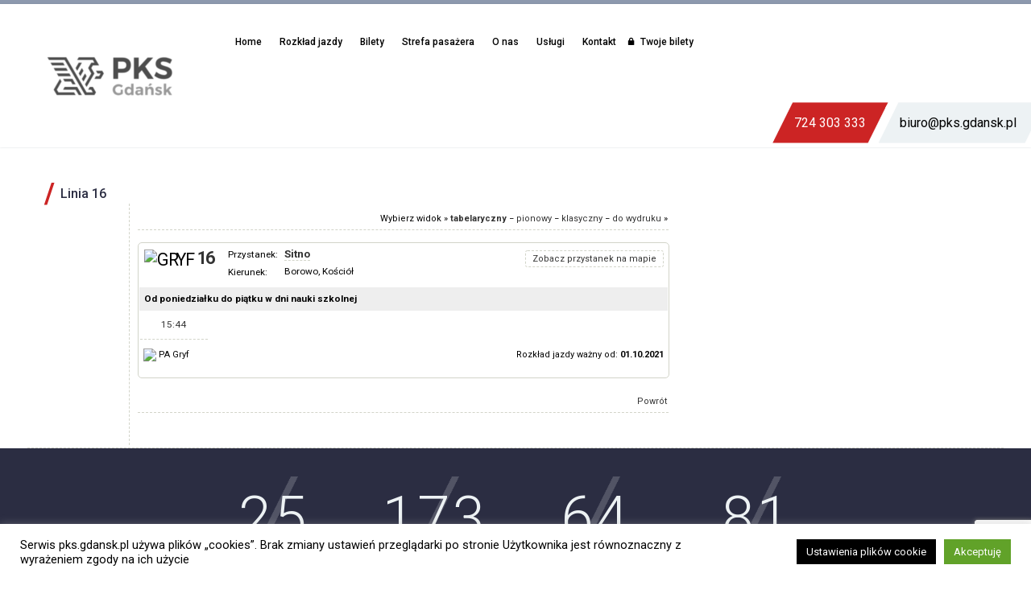

--- FILE ---
content_type: text/html; charset=UTF-8
request_url: https://www.pks.gdansk.pl/linia-16/?przystanek=rozklad-016_20211001-15-2.html
body_size: 20664
content:

<!DOCTYPE html>
<!--[if IE 7]>
<html class="ie ie7" lang="pl-PL"
	prefix="og: https://ogp.me/ns#"  xmlns:og="http://ogp.me/ns#" xmlns:fb="http://ogp.me/ns/fb#">
<![endif]-->
<!--[if IE 8]>
<html class="ie ie8" lang="pl-PL"
	prefix="og: https://ogp.me/ns#"  xmlns:og="http://ogp.me/ns#" xmlns:fb="http://ogp.me/ns/fb#">
<![endif]-->
<!--[if !(IE 7) | !(IE 8) ]><!-->
<html lang="pl-PL"
	prefix="og: https://ogp.me/ns#"  xmlns:og="http://ogp.me/ns#" xmlns:fb="http://ogp.me/ns/fb#">
<!--<![endif]-->
<head>
	<meta name="google-site-verification" content="WJtQdkxDFk9B2IFmDHo2VOEraCuHosqxUyaKGBxRjJo" />
	<meta charset="UTF-8">
	<meta name="viewport" content="width=device-width, initial-scale=1.0" />
	<link rel="profile" href="http://gmpg.org/xfn/11">
	<link rel="pingback" href="https://www.pks.gdansk.pl/xmlrpc.php">
	<link rel="stylesheet" href="https://use.typekit.net/vnr7oxu.css"> 
	<link rel="stylesheet" href="https://use.fontawesome.com/releases/v5.5.0/css/all.css" integrity="sha384-B4dIYHKNBt8Bc12p+WXckhzcICo0wtJAoU8YZTY5qE0Id1GSseTk6S+L3BlXeVIU" crossorigin="anonymous">
	<script type="text/javascript" src="https://www.e-podroznik.pl/public/jslib.do" defer ></script>
	<!--<script type="text/javascript" src="/epodroznik/jslib.do" defer ></script>-->
	<!-- Global site tag (gtag.js) - Google Analytics -->
<script async src="https://www.googletagmanager.com/gtag/js?id=UA-131356010-1"></script>
<script>
  window.dataLayer = window.dataLayer || [];
  function gtag(){dataLayer.push(arguments);}
  gtag('js', new Date());

  gtag('config', 'UA-131356010-1');
</script>
	<title>Linia 16 | PKS Gdańsk Sp. z o.o.</title>

		<!-- All in One SEO 4.1.0.3 -->
		<link rel="canonical" href="https://www.pks.gdansk.pl/linia-16/" />
		<meta property="og:site_name" content="PKS Gdańsk Sp. z o.o. | PKS Gdańsk Sp. z o.o. – przedsiębiorstwo zajmujące się usługami związanymi z rozkładowym transportem pasażerskim, transportem w komunikacji miejskiej oraz wynajmem autokarów." />
		<meta property="og:type" content="article" />
		<meta property="og:title" content="Linia 16 | PKS Gdańsk Sp. z o.o." />
		<meta property="og:url" content="https://www.pks.gdansk.pl/linia-16/" />
		<meta property="article:published_time" content="2021-09-22T08:01:40Z" />
		<meta property="article:modified_time" content="2021-09-22T08:10:06Z" />
		<meta name="twitter:card" content="summary" />
		<meta name="twitter:domain" content="www.pks.gdansk.pl" />
		<meta name="twitter:title" content="Linia 16 | PKS Gdańsk Sp. z o.o." />
		<script type="application/ld+json" class="aioseo-schema">
			{"@context":"https:\/\/schema.org","@graph":[{"@type":"WebSite","@id":"https:\/\/www.pks.gdansk.pl\/#website","url":"https:\/\/www.pks.gdansk.pl\/","name":"PKS Gda\u0144sk Sp. z o.o.","description":"PKS Gda\u0144sk Sp. z o.o. \u2013 przedsi\u0119biorstwo zajmuj\u0105ce si\u0119 us\u0142ugami zwi\u0105zanymi z rozk\u0142adowym transportem pasa\u017cerskim, transportem w komunikacji miejskiej oraz wynajmem autokar\u00f3w.","publisher":{"@id":"https:\/\/www.pks.gdansk.pl\/#organization"}},{"@type":"Organization","@id":"https:\/\/www.pks.gdansk.pl\/#organization","name":"PKS Gda\u0144sk Sp. z o.o.","url":"https:\/\/www.pks.gdansk.pl\/"},{"@type":"BreadcrumbList","@id":"https:\/\/www.pks.gdansk.pl\/linia-16\/#breadcrumblist","itemListElement":[{"@type":"ListItem","@id":"https:\/\/www.pks.gdansk.pl\/#listItem","position":"1","item":{"@id":"https:\/\/www.pks.gdansk.pl\/#item","name":"Home","description":"Przedsi\u0119biorstwo zajmuj\u0105ce si\u0119 us\u0142ugami zwi\u0105zanymi z rozk\u0142adowym transportem pasa\u017cerskim, transportem w komunikacji miejskiej oraz wynajmem autokar\u00f3w.","url":"https:\/\/www.pks.gdansk.pl\/"},"nextItem":"https:\/\/www.pks.gdansk.pl\/linia-16\/#listItem"},{"@type":"ListItem","@id":"https:\/\/www.pks.gdansk.pl\/linia-16\/#listItem","position":"2","item":{"@id":"https:\/\/www.pks.gdansk.pl\/linia-16\/#item","name":"Linia 16","url":"https:\/\/www.pks.gdansk.pl\/linia-16\/"},"previousItem":"https:\/\/www.pks.gdansk.pl\/#listItem"}]},{"@type":"WebPage","@id":"https:\/\/www.pks.gdansk.pl\/linia-16\/#webpage","url":"https:\/\/www.pks.gdansk.pl\/linia-16\/","name":"Linia 16 | PKS Gda\u0144sk Sp. z o.o.","inLanguage":"pl-PL","isPartOf":{"@id":"https:\/\/www.pks.gdansk.pl\/#website"},"breadcrumb":{"@id":"https:\/\/www.pks.gdansk.pl\/linia-16\/#breadcrumblist"},"datePublished":"2021-09-22T08:01:40+02:00","dateModified":"2021-09-22T08:10:06+02:00"}]}
		</script>
		<!-- All in One SEO -->

<link rel='dns-prefetch' href='//www.google.com' />
<link rel='dns-prefetch' href='//fonts.googleapis.com' />
<link rel='dns-prefetch' href='//s.w.org' />
<link rel="alternate" type="application/rss+xml" title="PKS Gdańsk Sp. z o.o. &raquo; Kanał z wpisami" href="https://www.pks.gdansk.pl/feed/" />
		<script type="text/javascript">
			window._wpemojiSettings = {"baseUrl":"https:\/\/s.w.org\/images\/core\/emoji\/13.0.1\/72x72\/","ext":".png","svgUrl":"https:\/\/s.w.org\/images\/core\/emoji\/13.0.1\/svg\/","svgExt":".svg","source":{"concatemoji":"https:\/\/www.pks.gdansk.pl\/wp-includes\/js\/wp-emoji-release.min.js?ver=5.7.6"}};
			!function(e,a,t){var n,r,o,i=a.createElement("canvas"),p=i.getContext&&i.getContext("2d");function s(e,t){var a=String.fromCharCode;p.clearRect(0,0,i.width,i.height),p.fillText(a.apply(this,e),0,0);e=i.toDataURL();return p.clearRect(0,0,i.width,i.height),p.fillText(a.apply(this,t),0,0),e===i.toDataURL()}function c(e){var t=a.createElement("script");t.src=e,t.defer=t.type="text/javascript",a.getElementsByTagName("head")[0].appendChild(t)}for(o=Array("flag","emoji"),t.supports={everything:!0,everythingExceptFlag:!0},r=0;r<o.length;r++)t.supports[o[r]]=function(e){if(!p||!p.fillText)return!1;switch(p.textBaseline="top",p.font="600 32px Arial",e){case"flag":return s([127987,65039,8205,9895,65039],[127987,65039,8203,9895,65039])?!1:!s([55356,56826,55356,56819],[55356,56826,8203,55356,56819])&&!s([55356,57332,56128,56423,56128,56418,56128,56421,56128,56430,56128,56423,56128,56447],[55356,57332,8203,56128,56423,8203,56128,56418,8203,56128,56421,8203,56128,56430,8203,56128,56423,8203,56128,56447]);case"emoji":return!s([55357,56424,8205,55356,57212],[55357,56424,8203,55356,57212])}return!1}(o[r]),t.supports.everything=t.supports.everything&&t.supports[o[r]],"flag"!==o[r]&&(t.supports.everythingExceptFlag=t.supports.everythingExceptFlag&&t.supports[o[r]]);t.supports.everythingExceptFlag=t.supports.everythingExceptFlag&&!t.supports.flag,t.DOMReady=!1,t.readyCallback=function(){t.DOMReady=!0},t.supports.everything||(n=function(){t.readyCallback()},a.addEventListener?(a.addEventListener("DOMContentLoaded",n,!1),e.addEventListener("load",n,!1)):(e.attachEvent("onload",n),a.attachEvent("onreadystatechange",function(){"complete"===a.readyState&&t.readyCallback()})),(n=t.source||{}).concatemoji?c(n.concatemoji):n.wpemoji&&n.twemoji&&(c(n.twemoji),c(n.wpemoji)))}(window,document,window._wpemojiSettings);
		</script>
		<style type="text/css">
img.wp-smiley,
img.emoji {
	display: inline !important;
	border: none !important;
	box-shadow: none !important;
	height: 1em !important;
	width: 1em !important;
	margin: 0 .07em !important;
	vertical-align: -0.1em !important;
	background: none !important;
	padding: 0 !important;
}
</style>
	<link rel='stylesheet' id='thegem-preloader-css'  href='https://www.pks.gdansk.pl/wp-content/themes/thegem/css/thegem-preloader.css?ver=5.7.6' type='text/css' media='all' />
<style id='thegem-preloader-inline-css' type='text/css'>

		body:not(.compose-mode) .gem-icon .gem-icon-half-1,
		body:not(.compose-mode) .gem-icon .gem-icon-half-2 {
			opacity: 0 !important;
			}
</style>
<link rel='stylesheet' id='thegem-reset-css'  href='https://www.pks.gdansk.pl/wp-content/themes/thegem/css/thegem-reset.css?ver=5.7.6' type='text/css' media='all' />
<style id='thegem-reset-inline-css' type='text/css'>

		.fullwidth-block {
			-webkit-transform: translate3d(0, 0, 0);
			-moz-transform: translate3d(0, 0, 0);
			-ms-transform: translate3d(0, 0, 0);
			transform: translate3d(0, 0, 0);
		}
</style>
<link rel='stylesheet' id='thegem-grid-css'  href='https://www.pks.gdansk.pl/wp-content/themes/thegem/css/thegem-grid.css?ver=5.7.6' type='text/css' media='all' />
<link rel='stylesheet' id='thegem-style-css'  href='https://www.pks.gdansk.pl/wp-content/themes/thegem/style.css?ver=5.7.6' type='text/css' media='all' />
<link rel='stylesheet' id='thegem-header-css'  href='https://www.pks.gdansk.pl/wp-content/themes/thegem/css/thegem-header.css?ver=5.7.6' type='text/css' media='all' />
<link rel='stylesheet' id='thegem-widgets-css'  href='https://www.pks.gdansk.pl/wp-content/themes/thegem/css/thegem-widgets.css?ver=5.7.6' type='text/css' media='all' />
<link rel='stylesheet' id='thegem-new-css-css'  href='https://www.pks.gdansk.pl/wp-content/themes/thegem/css/thegem-new-css.css?ver=5.7.6' type='text/css' media='all' />
<link rel='stylesheet' id='perevazka-css-css-css'  href='https://www.pks.gdansk.pl/wp-content/themes/thegem/css/thegem-perevazka-css.css?ver=5.7.6' type='text/css' media='all' />
<link rel='stylesheet' id='thegem-google-fonts-css'  href='//fonts.googleapis.com/css?family=Roboto%3A500%2Cregular%2C700%7CMontserrat%3A700%2Cregular%7CSource+Sans+Pro%3Aregular%2C300&#038;subset=latin-ext%2Ccyrillic-ext%2Clatin%2Cgreek-ext%2Cvietnamese%2Ccyrillic%2Cgreek&#038;ver=5.7.6' type='text/css' media='all' />
<link rel='stylesheet' id='thegem-custom-css'  href='https://www.pks.gdansk.pl/wp-content/themes/thegem/css/custom-ymnoZxTr.css?ver=5.7.6' type='text/css' media='all' />
<style id='thegem-custom-inline-css' type='text/css'>
.vc_custom_1539238952707{margin-bottom: 0px !important;padding-bottom: 30px !important;background-color: #2b2d42 !important;}.vc_custom_1539239062755{margin-top: 0px !important;margin-bottom: 0px !important;background-color: #f5f6f8 !important;}.vc_custom_1538067394791{margin-top: 0px !important;margin-right: -10% !important;margin-left: -10% !important;padding-bottom: 25px !important;}.vc_custom_1693215710653{margin-bottom: 0px !important;padding-top: 25px !important;padding-bottom: 25px !important;background-image: url(https://www.pks.gdansk.pl/wp-content/uploads/2018/09/kreska-pod-liczby2.png?id=132) !important;background-position: center !important;background-repeat: no-repeat !important;background-size: contain !important;}.vc_custom_1631516755664{background-position: center !important;background-repeat: no-repeat !important;background-size: contain !important;}.vc_custom_1734005094684{margin-bottom: 0px !important;padding-top: 25px !important;padding-bottom: 25px !important;background-image: url(https://www.pks.gdansk.pl/wp-content/uploads/2018/09/kreska-pod-liczby2.png?id=132) !important;background-position: center !important;background-repeat: no-repeat !important;background-size: contain !important;}.vc_custom_1538064798052{background-position: center !important;background-repeat: no-repeat !important;background-size: contain !important;}.vc_custom_1592824653031{margin-bottom: 0px !important;padding-top: 25px !important;padding-bottom: 25px !important;background-image: url(https://www.pks.gdansk.pl/wp-content/uploads/2018/09/kreska-pod-liczby2.png?id=132) !important;background-position: center !important;background-repeat: no-repeat !important;background-size: contain !important;}.vc_custom_1538064836662{background-position: center !important;background-repeat: no-repeat !important;background-size: contain !important;}.vc_custom_1767352793258{margin-bottom: 0px !important;padding-top: 25px !important;padding-bottom: 25px !important;background-image: url(https://www.pks.gdansk.pl/wp-content/uploads/2018/09/kreska-pod-liczby2.png?id=132) !important;background-position: center !important;background-repeat: no-repeat !important;background-size: contain !important;}.vc_custom_1640937360000{background-position: center !important;background-repeat: no-repeat !important;background-size: contain !important;}.vc_custom_1538160195125{padding-top: 80px !important;padding-bottom: 60px !important;background-color: #eef0f3 !important;}.vc_custom_1539239332243{background-position: center !important;background-repeat: no-repeat !important;background-size: contain !important;}.vc_custom_1539239293644{margin-left: 40% !important;}.vc_custom_1538161218324{border-right-width: 1px !important;padding-top: 0px !important;padding-bottom: 0px !important;border-right-color: #e1e4ea !important;border-right-style: solid !important;}.vc_custom_1539332400725{margin-left: 25% !important;}.vc_custom_1539239392756{margin-right: 50% !important;padding-top: 45px !important;padding-bottom: 45px !important;background-image: url(https://www.pks.gdansk.pl/wp-content/uploads/2018/09/Symbol-3-–-1.png?id=133) !important;background-position: center !important;background-repeat: no-repeat !important;background-size: contain !important;}.vc_custom_1538065548964{background-position: center !important;background-repeat: no-repeat !important;background-size: contain !important;}.vc_custom_1706776869473{margin-right: -30px !important;margin-left: -30px !important;padding-top: 7px !important;padding-bottom: 7px !important;background-image: url(https://www.pks.gdansk.pl/wp-content/uploads/2018/09/Path-120.png?id=142) !important;background-position: center !important;background-repeat: no-repeat !important;background-size: cover !important;}.vc_custom_1539332485281{margin-right: -30px !important;margin-left: -30px !important;padding-top: 10px !important;padding-bottom: 10px !important;background-image: url(https://www.pks.gdansk.pl/wp-content/uploads/2018/09/Path-119.png?id=141) !important;background-position: center !important;background-repeat: no-repeat !important;background-size: cover !important;}.vc_custom_1767352816437{margin-left: 10% !important;background-position: center !important;background-repeat: no-repeat !important;background-size: contain !important;}.vc_custom_1538128937081{margin-right: 10% !important;background-position: center !important;background-repeat: no-repeat !important;background-size: contain !important;}.vc_custom_1542282718246{margin-bottom: 0px !important;padding-bottom: 30px !important;background-color: #2b2d42 !important;}.vc_custom_1542282712841{margin-top: 0px !important;padding-top: 0px !important;background-color: #f5f6f8 !important;}.vc_custom_1693215724510{margin-bottom: 0px !important;padding-top: 25px !important;padding-bottom: 25px !important;background-image: url(https://www.pks.gdansk.pl/wp-content/uploads/2018/09/kreska-pod-liczby2.png?id=132) !important;background-position: center !important;background-repeat: no-repeat !important;background-size: contain !important;}.vc_custom_1631516777935{background-position: center !important;background-repeat: no-repeat !important;background-size: contain !important;}.vc_custom_1734005114500{margin-bottom: 0px !important;padding-top: 25px !important;padding-bottom: 25px !important;background-image: url(https://www.pks.gdansk.pl/wp-content/uploads/2018/09/kreska-pod-liczby2.png?id=132) !important;background-position: center !important;background-repeat: no-repeat !important;background-size: contain !important;}.vc_custom_1538064798052{background-position: center !important;background-repeat: no-repeat !important;background-size: contain !important;}.vc_custom_1592824691671{margin-bottom: 0px !important;padding-top: 25px !important;padding-bottom: 25px !important;background-image: url(https://www.pks.gdansk.pl/wp-content/uploads/2018/09/kreska-pod-liczby2.png?id=132) !important;background-position: center !important;background-repeat: no-repeat !important;background-size: contain !important;}.vc_custom_1538064836662{background-position: center !important;background-repeat: no-repeat !important;background-size: contain !important;}.vc_custom_1767352801524{margin-bottom: 0px !important;padding-top: 25px !important;padding-bottom: 25px !important;background-image: url(https://www.pks.gdansk.pl/wp-content/uploads/2018/09/kreska-pod-liczby2.png?id=132) !important;background-position: center !important;background-repeat: no-repeat !important;background-size: contain !important;}.vc_custom_1640937389294{background-position: center !important;background-repeat: no-repeat !important;background-size: contain !important;}.vc_custom_1538160195125{padding-top: 80px !important;padding-bottom: 60px !important;background-color: #eef0f3 !important;}.vc_custom_1543833614637{padding-top: 0px !important;}.vc_custom_1542282393989{background-image: url(https://www.pks.gdansk.pl/wp-content/uploads/2018/09/Symbol-3-–-1.png?id=133) !important;background-position: center !important;background-repeat: no-repeat !important;background-size: contain !important;}.vc_custom_1542282663577{padding-top: 0px !important;padding-bottom: 0px !important;}.vc_custom_1538065548964{background-position: center !important;background-repeat: no-repeat !important;background-size: contain !important;}.vc_custom_1706776891023{margin-right: -30px !important;margin-left: -30px !important;padding-top: 7px !important;padding-bottom: 7px !important;background-image: url(https://www.pks.gdansk.pl/wp-content/uploads/2018/09/Path-120.png?id=142) !important;background-position: center !important;background-repeat: no-repeat !important;background-size: cover !important;}.vc_custom_1539332485281{margin-right: -30px !important;margin-left: -30px !important;padding-top: 10px !important;padding-bottom: 10px !important;background-image: url(https://www.pks.gdansk.pl/wp-content/uploads/2018/09/Path-119.png?id=141) !important;background-position: center !important;background-repeat: no-repeat !important;background-size: cover !important;}.vc_custom_1767352838507{background-position: center !important;background-repeat: no-repeat !important;background-size: contain !important;}.vc_custom_1542282496012{background-position: center !important;background-repeat: no-repeat !important;background-size: contain !important;}
</style>
<link rel='stylesheet' id='js_composer_front-css'  href='https://www.pks.gdansk.pl/wp-content/plugins/js_composer/assets/css/js_composer.min.css?ver=6.6.0' type='text/css' media='all' />
<link rel='stylesheet' id='thegem-additional-blog-1-css'  href='https://www.pks.gdansk.pl/wp-content/themes/thegem/css/thegem-additional-blog-1.css?ver=5.7.6' type='text/css' media='all' />
<link rel='stylesheet' id='thegem-hovers-css'  href='https://www.pks.gdansk.pl/wp-content/themes/thegem/css/thegem-hovers.css?ver=5.7.6' type='text/css' media='all' />
<link rel='stylesheet' id='thegem-lazy-loading-animations-css'  href='https://www.pks.gdansk.pl/wp-content/themes/thegem/css/thegem-lazy-loading-animations.css?ver=5.7.6' type='text/css' media='all' />
<link rel='stylesheet' id='jquery-fancybox-css'  href='https://www.pks.gdansk.pl/wp-content/themes/thegem/js/fancyBox/jquery.fancybox.min.css?ver=5.7.6' type='text/css' media='all' />
<link rel='stylesheet' id='thegem-vc_elements-css'  href='https://www.pks.gdansk.pl/wp-content/themes/thegem/css/thegem-vc_elements.css?ver=5.7.6' type='text/css' media='all' />
<link rel='stylesheet' id='contact-form-7-css'  href='https://www.pks.gdansk.pl/wp-content/plugins/contact-form-7/includes/css/styles.css?ver=5.4.1' type='text/css' media='all' />
<link rel='stylesheet' id='cookie-law-info-css'  href='https://www.pks.gdansk.pl/wp-content/plugins/cookie-law-info/legacy/public/css/cookie-law-info-public.css?ver=3.0.4' type='text/css' media='all' />
<link rel='stylesheet' id='cookie-law-info-gdpr-css'  href='https://www.pks.gdansk.pl/wp-content/plugins/cookie-law-info/legacy/public/css/cookie-law-info-gdpr.css?ver=3.0.4' type='text/css' media='all' />
<link rel='stylesheet' id='hiro_greymode_public_style_mourn.css-css'  href='https://www.pks.gdansk.pl/wp-content/plugins/greymode/public//external/mourn.js/css/mourn.css?ver=5.7.6' type='text/css' media='all' />
<link rel='stylesheet' id='rs-plugin-settings-css'  href='https://www.pks.gdansk.pl/wp-content/plugins/revslider/public/assets/css/rs6.css?ver=6.4.2' type='text/css' media='all' />
<style id='rs-plugin-settings-inline-css' type='text/css'>
#rs-demo-id {}
</style>
<link rel='stylesheet' id='newsletter-css'  href='https://www.pks.gdansk.pl/wp-content/plugins/newsletter/style.css?ver=7.1.4' type='text/css' media='all' />
<link rel='stylesheet' id='tablepress-default-css'  href='https://www.pks.gdansk.pl/wp-content/tablepress-combined.min.css?ver=78' type='text/css' media='all' />
<link rel='stylesheet' id='bellows-css'  href='https://www.pks.gdansk.pl/wp-content/plugins/bellows-accordion-menu/assets/css/bellows.min.css?ver=1.2.1' type='text/css' media='all' />
<link rel='stylesheet' id='bellows-font-awesome-css'  href='https://www.pks.gdansk.pl/wp-content/plugins/bellows-accordion-menu/assets/css/fontawesome/css/font-awesome.min.css?ver=1.2.1' type='text/css' media='all' />
<script type='text/javascript' id='thegem-settings-init-js-extra'>
/* <![CDATA[ */
var gemSettings = {"isTouch":"","forcedLasyDisabled":"","tabletPortrait":"1","tabletLandscape":"1","topAreaMobileDisable":"","parallaxDisabled":"","fillTopArea":"","themePath":"https:\/\/www.pks.gdansk.pl\/wp-content\/themes\/thegem","rootUrl":"https:\/\/www.pks.gdansk.pl","mobileEffectsEnabled":"","isRTL":""};
/* ]]> */
</script>
<script type='text/javascript' src='https://www.pks.gdansk.pl/wp-content/themes/thegem/js/thegem-settings-init.js?ver=5.7.6' id='thegem-settings-init-js'></script>
<script type='text/javascript' src='https://www.pks.gdansk.pl/wp-content/themes/thegem/js/thegem-fullwidth-loader.js?ver=5.7.6' id='thegem-fullwidth-optimizer-js'></script>
<!--[if lt IE 9]>
<script type='text/javascript' src='https://www.pks.gdansk.pl/wp-content/themes/thegem/js/html5.js?ver=3.7.3' id='html5-js'></script>
<![endif]-->
<script type='text/javascript' src='https://www.pks.gdansk.pl/wp-includes/js/jquery/jquery.min.js?ver=3.5.1' id='jquery-core-js'></script>
<script type='text/javascript' src='https://www.pks.gdansk.pl/wp-includes/js/jquery/jquery-migrate.min.js?ver=3.3.2' id='jquery-migrate-js'></script>
<script type='text/javascript' id='cookie-law-info-js-extra'>
/* <![CDATA[ */
var Cli_Data = {"nn_cookie_ids":[],"cookielist":[],"non_necessary_cookies":[],"ccpaEnabled":"","ccpaRegionBased":"","ccpaBarEnabled":"","strictlyEnabled":["necessary","obligatoire"],"ccpaType":"gdpr","js_blocking":"","custom_integration":"","triggerDomRefresh":"","secure_cookies":""};
var cli_cookiebar_settings = {"animate_speed_hide":"500","animate_speed_show":"500","background":"#FFF","border":"#b1a6a6c2","border_on":"","button_1_button_colour":"#000","button_1_button_hover":"#000000","button_1_link_colour":"#fff","button_1_as_button":"1","button_1_new_win":"1","button_2_button_colour":"#333","button_2_button_hover":"#292929","button_2_link_colour":"#444","button_2_as_button":"1","button_2_hidebar":"1","button_3_button_colour":"#000","button_3_button_hover":"#000000","button_3_link_colour":"#fff","button_3_as_button":"1","button_3_new_win":"1","button_4_button_colour":"#000","button_4_button_hover":"#000000","button_4_link_colour":"#fff","button_4_as_button":"1","button_7_button_colour":"#61a229","button_7_button_hover":"#4e8221","button_7_link_colour":"#fff","button_7_as_button":"1","button_7_new_win":"","font_family":"inherit","header_fix":"1","notify_animate_hide":"1","notify_animate_show":"","notify_div_id":"#cookie-law-info-bar","notify_position_horizontal":"right","notify_position_vertical":"bottom","scroll_close":"","scroll_close_reload":"","accept_close_reload":"","reject_close_reload":"","showagain_tab":"1","showagain_background":"#fff","showagain_border":"#000","showagain_div_id":"#cookie-law-info-again","showagain_x_position":"50px","text":"#000","show_once_yn":"","show_once":"10000","logging_on":"","as_popup":"fffffff","popup_overlay":"1","bar_heading_text":"","cookie_bar_as":"banner","popup_showagain_position":"bottom-right","widget_position":"left"};
var log_object = {"ajax_url":"https:\/\/www.pks.gdansk.pl\/wp-admin\/admin-ajax.php"};
/* ]]> */
</script>
<script type='text/javascript' src='https://www.pks.gdansk.pl/wp-content/plugins/cookie-law-info/legacy/public/js/cookie-law-info-public.js?ver=3.0.4' id='cookie-law-info-js'></script>
<script type='text/javascript' src='https://www.pks.gdansk.pl/wp-content/plugins/greymode/public//external/mourn.js/js/mourn.js?ver=5.7.6' id='hiro_greymode_public_script_mourn.js-js'></script>
<script type='text/javascript' src='https://www.pks.gdansk.pl/wp-content/plugins/greymode/public/greymode-public.js?ver=5.7.6' id='hiro_greymode_public_script_main-js'></script>
<script type='text/javascript' src='https://www.pks.gdansk.pl/wp-content/plugins/revslider/public/assets/js/rbtools.min.js?ver=6.4.2' id='tp-tools-js'></script>
<script type='text/javascript' src='https://www.pks.gdansk.pl/wp-content/plugins/revslider/public/assets/js/rs6.min.js?ver=6.4.2' id='revmin-js'></script>
<link rel="https://api.w.org/" href="https://www.pks.gdansk.pl/wp-json/" /><link rel="alternate" type="application/json" href="https://www.pks.gdansk.pl/wp-json/wp/v2/pages/4047" /><link rel="EditURI" type="application/rsd+xml" title="RSD" href="https://www.pks.gdansk.pl/xmlrpc.php?rsd" />
<link rel="wlwmanifest" type="application/wlwmanifest+xml" href="https://www.pks.gdansk.pl/wp-includes/wlwmanifest.xml" /> 
<meta name="generator" content="WordPress 5.7.6" />
<link rel='shortlink' href='https://www.pks.gdansk.pl/?p=4047' />
<link rel="alternate" type="application/json+oembed" href="https://www.pks.gdansk.pl/wp-json/oembed/1.0/embed?url=https%3A%2F%2Fwww.pks.gdansk.pl%2Flinia-16%2F" />
<link rel="alternate" type="text/xml+oembed" href="https://www.pks.gdansk.pl/wp-json/oembed/1.0/embed?url=https%3A%2F%2Fwww.pks.gdansk.pl%2Flinia-16%2F&#038;format=xml" />
<style id="bellows-custom-generated-css">
/** Bellows Custom Menu Styles (Customizer) **/
/* main */
.bellows.bellows-main, .bellows.bellows-main .bellows-menu-item, .bellows.bellows-main .bellows-menu-item .bellows-target { font-family:'Roboto', medium; }


/* Status: Loaded from Transient */

</style>		<style type="text/css">
			#alobaidi-fade-plugin{
				position:fixed;
				top:0;
				width:100%;
				height:100%;
				z-index: -1;
				background:#ffffff;
  				-webkit-animation-duration: 2s;
  				animation-duration: 2s;
  				-webkit-animation-fill-mode: both;
  				animation-fill-mode: both;
  				-webkit-animation-name: alobaidi-fade-plugin-animation;
  				animation-name: alobaidi-fade-plugin-animation;
			}

			@-webkit-keyframes alobaidi-fade-plugin-animation {
  				0% {
    				opacity: 1;
    				z-index: 99999999999999;
  				}

  				100% {
   					opacity: 0;
   					z-index: -1;
				}
  
			}

			@keyframes alobaidi-fade-plugin-animation {
  				0% {
    				opacity: 1;
    				z-index: 99999999999999;
  				}

  				100% {
    				opacity: 0;
    				z-index: -1;
  				}
  
			}
		</style>
	                <div id='hiro-greymode' style='display: none !important'
                data-gm-grey-enable=''
                data-gm-button-name=' '
                data-gm-button-color='#ff0000'
                data-gm-grey-scale='1.0'
                data-gm-ribbon-enable=''
                data-gm-ribbon-size='small'
                data-gm-ribbon-position='bottom-right'
                ></div>
            <meta name="generator" content="Powered by WPBakery Page Builder - drag and drop page builder for WordPress."/>
<meta name="generator" content="Powered by Slider Revolution 6.4.2 - responsive, Mobile-Friendly Slider Plugin for WordPress with comfortable drag and drop interface." />
<link rel="icon" href="https://www.pks.gdansk.pl/wp-content/uploads/2018/09/logo-1.png" sizes="32x32" />
<link rel="icon" href="https://www.pks.gdansk.pl/wp-content/uploads/2018/09/logo-1.png" sizes="192x192" />
<link rel="apple-touch-icon" href="https://www.pks.gdansk.pl/wp-content/uploads/2018/09/logo-1.png" />
<meta name="msapplication-TileImage" content="https://www.pks.gdansk.pl/wp-content/uploads/2018/09/logo-1.png" />
<script type="text/javascript">function setREVStartSize(e){
			//window.requestAnimationFrame(function() {				 
				window.RSIW = window.RSIW===undefined ? window.innerWidth : window.RSIW;	
				window.RSIH = window.RSIH===undefined ? window.innerHeight : window.RSIH;	
				try {								
					var pw = document.getElementById(e.c).parentNode.offsetWidth,
						newh;
					pw = pw===0 || isNaN(pw) ? window.RSIW : pw;
					e.tabw = e.tabw===undefined ? 0 : parseInt(e.tabw);
					e.thumbw = e.thumbw===undefined ? 0 : parseInt(e.thumbw);
					e.tabh = e.tabh===undefined ? 0 : parseInt(e.tabh);
					e.thumbh = e.thumbh===undefined ? 0 : parseInt(e.thumbh);
					e.tabhide = e.tabhide===undefined ? 0 : parseInt(e.tabhide);
					e.thumbhide = e.thumbhide===undefined ? 0 : parseInt(e.thumbhide);
					e.mh = e.mh===undefined || e.mh=="" || e.mh==="auto" ? 0 : parseInt(e.mh,0);		
					if(e.layout==="fullscreen" || e.l==="fullscreen") 						
						newh = Math.max(e.mh,window.RSIH);					
					else{					
						e.gw = Array.isArray(e.gw) ? e.gw : [e.gw];
						for (var i in e.rl) if (e.gw[i]===undefined || e.gw[i]===0) e.gw[i] = e.gw[i-1];					
						e.gh = e.el===undefined || e.el==="" || (Array.isArray(e.el) && e.el.length==0)? e.gh : e.el;
						e.gh = Array.isArray(e.gh) ? e.gh : [e.gh];
						for (var i in e.rl) if (e.gh[i]===undefined || e.gh[i]===0) e.gh[i] = e.gh[i-1];
											
						var nl = new Array(e.rl.length),
							ix = 0,						
							sl;					
						e.tabw = e.tabhide>=pw ? 0 : e.tabw;
						e.thumbw = e.thumbhide>=pw ? 0 : e.thumbw;
						e.tabh = e.tabhide>=pw ? 0 : e.tabh;
						e.thumbh = e.thumbhide>=pw ? 0 : e.thumbh;					
						for (var i in e.rl) nl[i] = e.rl[i]<window.RSIW ? 0 : e.rl[i];
						sl = nl[0];									
						for (var i in nl) if (sl>nl[i] && nl[i]>0) { sl = nl[i]; ix=i;}															
						var m = pw>(e.gw[ix]+e.tabw+e.thumbw) ? 1 : (pw-(e.tabw+e.thumbw)) / (e.gw[ix]);					
						newh =  (e.gh[ix] * m) + (e.tabh + e.thumbh);
					}				
					if(window.rs_init_css===undefined) window.rs_init_css = document.head.appendChild(document.createElement("style"));					
					document.getElementById(e.c).height = newh+"px";
					window.rs_init_css.innerHTML += "#"+e.c+"_wrapper { height: "+newh+"px }";				
				} catch(e){
					console.log("Failure at Presize of Slider:" + e)
				}					   
			//});
		  };</script>
		<style type="text/css" id="wp-custom-css">
			@media (max-width: 1200px) {
	
		#dane-header{
		display:none;
	}
}

#dane-header{
	margin-top: 2%;
	left: 12%;
	position: relative;
	width: 470px;
	float: right;
}

#tel{
	position: relative;
	z-index: 2;
	padding-top: 20px;
	width: 145px;
	background-image: url("https://www.pks.gdansk.pl/wp-content/uploads/2019/06/kontakt-header-redd.png");
	background-position: center;
  background-repeat: no-repeat; 
  background-size: contain;
	float: left;
}

#tel p{
	font-family: roboto, sans-serif;
	font-size: 16px !important;
	color: white;
	text-align: center;
}

#mail{
	position: relative;
	z-index: 1;
	right: 15px;
	padding-top: 20px;
	width: 325px;
	background-image: url("https://www.pks.gdansk.pl/wp-content/uploads/2019/06/kontakt-header-grey.png");
	background-position: center;
  background-repeat: no-repeat; 
  background-size: contain;
	float: left;
}

#mail p{
	position: relative;
	font-family: roboto, sans-serif;
	font-size: 16px !important;
	color: #000000;
	left: 9%
}

/* 694px and below screen sizes */
@media (max-width:694px){

	/* Fotoheader */
	#dane-header{
		display:none;
}
	
}

/* 362px and below screen sizes */
@media (max-width:362px){

	/* Menu toggle */
	#primary-navigation .menu-toggle{
		display:block;
		float:right;
		position:relative;
		top:8px;
		right:24px;
	}
	
	#page #site-header .header-main .menu-toggle{
		overflow-x:hidden !important;
	}
	
	/* Division */
	.login-forms-container > div > div{
		position:absolute;
		left:-176px;
	}
	
}

/* 320px and below screen sizes */
@media (max-width:320px){

	#page #site-header-wrapper #site-header .container .header-main #primary-navigation .menu-toggle{
		display:inline !important;
	}
	
}


.tablepress-id-3 .column-1, .tablepress-id-3 .column-2{
	width: 200px !important;
}

.tablepress-id-3 .column-2{
	width: 300px !important;
}

.tablepress-id-3 .column-4, .tablepress-id-3 .column-3{
	width: 90px !important;
}

.switch-container {
	display: none;
}

body
{
	font-family: roboto, sans-serif;
	font-size: 16px !important;
}

.one {
    height: 2em !important;
}

#wrapper {
    font-size: 13px !important;
}

#kurs {
    font-size: 16px !important;
}


@media (min-width: 200px) and (max-width: 600px) {
	
	

	.aktmobile {
		height: 380px !important;
}
	
#akt {
        margin-top: 220px;
    }
		
		#rj, #fotoheader, #srj, #trj, #ta, #ak, #desktop, #sp
		{
				display: none;
		}
	
	.vc_gitem-animated-block {
    position: relative;
    height: 280px;
}
	.newsgridt
	{
		width: 250px;
	}
		.zatr
	{

	}
	
}

@media (min-width: 700px) and (max-width: 1024px) {
	
	
	.menutab
	{
		margin-left: 30%;
	}
	
	.aktmobile {
		height: 230px !important;
}
	
	#akt {
        margin-top: 180px;
    }
	
		#rj, #fotoheader, #srj, #trj, #ta, #ak, #desktop, #sp
		{
				display: none;
		}
	
	.vc_gitem-animated-block {
    position: relative;
    height: 180px;
}
	.newsgridt
	{
		width: 250px;
	}
		.zatr
	{
		margin-top: 90px;
	}
	
}


@media only screen and (min-width: 1025px) {
#background{
	background-image: url("https://www.pks.gdansk.pl/wp-content/uploads/2019/01/pksss.jpg");
	background-repeat: no-repeat;
	background-position: bottom;
	width: 100%;
	height: 100%;
	margin-bottom: 25px;
}
	.zatr
	{
		display: none;
	}
	
#mobile
{
	display: none;
}
}


/*----------HEADER---------*/
.home .breadcrumb { display: none; }
.home .tytpage { display: none; }
.home .sleshredpage { display: none; }
.post-51 .breadcrumb { display: none; }

.block-content:last-of-type {
	padding-bottom: 0px;
	padding-top: 20px;
}

#site-header .primary-navigation, #site-header #perspective-menu-buttons {
    display: table-cell;
    width: 99%;
    vertical-align: middle;
    text-align: left;
    position: relative;
    z-index: 10;
		left: 7%;
}

#primary-menu.no-responsive > li > a {
	text-transform: none;
	padding: 35px 11px;
}

#site-header-wrapper
{
	border-top: 5px solid #8D99AE;
}

#fotoheader
{
	position: relative;
	width: 46%;
	left: 14%;
}

.bilete
{
	position: relative;
	width: 90px;
	height: 40px;
	float: right;
	right: 44%;
	margin-top: 2.5%;
}

#wysz
{
	margin-bottom: 25px;
	background-color: #EDF2F4;
	width: 100%;
	height: 116px;
}

/*--------breadcrumb---------*/

.breadcrumbs .current
{
    color: white;
    text-decoration: none;
		font-family: Roboto,medium;
		font-size: 13px;
}

.breadcrumbs a
{
    color: white;
    text-decoration: none;
		font-family: Roboto,medium;
		font-size: 13px;
}

.breadcrumbs-container
{
	background-image: url("https://www.pks.gdansk.pl/wp-content/uploads/2018/11/tlo6.png");
	background-size: cover;
	background-repeat: no-repeat;
	background-position:center;
	width: 100%;
	height: 100%;
}

.page-title-block .breadcrumbs-container {
	position: absolute;
	bottom: 0%;
	left: 0;
	width: 100%;
}
.breadcrumbs span
{
	color: white !important;
	padding-top: 65px;
}
/*-------------widget---------------*/
.widget-area .widget + .widget {
    margin-top: 10px;
}

.sleshred
{
	float: left;
	font-family: Roboto, Medium;
	color: #CC2424;
	font-size: 35px;
	font-weight: 700;
}

.titwid
{
	font-family: Roboto, Medium;
	font-weight: 500;
	font-size: 16px;
	color: #2B2D42;
	margin-left: 20px;
}

/*-------------page---------------*/
.txt
{
    font-family: roboto, regular;
    font-size: 13px;
    line-height: 1.6;
    color: #2B2D42;
}

@media (min-width: 1212px){
.col-lg-9 {
    width: 72%;
}
}

@media (min-width: 1212px){
.col-lg-3 {
    width: 28%;
}
}

.sleshredpage
{
	float: left;
	font-family: Roboto, Medium;
	color: #CC2424;
	font-size: 35px;
	font-weight: 700;
}

.tytpage
{
	font-family: Roboto, Medium;
	font-weight: 500;
	font-size: 16px;
	color: #2B2D42;
	margin-left: 20px;
}

.sleshgrey
{
	float: left;
	font-family: Roboto, Medium;
	color: #8D99AE;
	font-size: 35px;
	font-weight: 700;
}

/*-------------footer---------------*/
.titfoot
{
	font-family: Roboto, Medium;
	font-weight: 500;
	font-size: 12px;
	color: #CC2424;
	margin-left: 25px;
}

/*-------------akt---------------*/
.newstxt
{
	font-family: Roboto, bold;
	font-weight: 500;
	font-size: 16px;
	color: #ffffff;
}

.title
{
	margin-left: -15px;
}

.akthome {
		height: 150px !important;
}

.rotate
{
	transform: rotate(90deg);
	margin-top: 51px;
	margin-left: -55px;
	width: 125px;
}

/*-------------Menus---------------*/
.bellows-target-title
{
	font-size: 12px;
}

.bellows-target
{
		padding: 9px !important;
		color: #2B2D42 !important;
		font-weight: 600!important;
}

.bellows-menu-item-home
{
	display: none !important;
}

#menu-strefa-pasazera .bellows-target-text, #menu-bilety .bellows-target-text, #menu-rozklad-jazdy .bellows-target-text,#menu-uslugi .bellows-target-text, #menu-kontakt .bellows-target-text, #menu-o-nas .bellows-target-text
{
	font-weight: 400;
	font-size: 13px !important;
	color: #2B2D42;
}

#menu-strefa-pasazera .bellows-target, #menu-bilety .bellows-target, #menu-rozklad-jazdy .bellows-target,#menu-uslugi .bellows-target, #menu-kontakt .bellows-target, #menu-o-nas .bellows-target
{
	padding-top: 5px !important;
	padding-bottom: 5px !important;
	line-height: 1.2;
}

.fa-chevron-down
{
	display: none !important;
}

.fa-chevron-up
{
	display: none !important;
}

/*----------formularz-------*/
.wpcf7 input[type='submit'] {
    width: 100%;
		background-color: #2b2d42;
}

/*----------tabela-------*/
.tablepress tfoot th, .tablepress thead th {
    background-color: #d9edf7;
    font-weight: 700;
    vertical-align: middle;
    font-size: 14px;
	text-align: center;
	line-height: 1;
}

.column-3, .column-2
{
	width: 130px;
}

.column-9
{
	width: 65px;
}

.column-12
{
	width: 0px;
}

.tablepress .even td {
    background-color: #fff;
    font-size: 13px;
	text-align: center;
	vertical-align: middle;
}

.tablepress .odd td
{
    background-color: #fff;
    font-size: 13px;
	text-align: center;
	vertical-align: middle;
}

.fa, .fas
{
	margin: 8px;
}

/*---------nesletter--------*/

.tnp-subscription input[type=email]{
    width: 150px;
    height: 25px;
    padding: 10px;
    display: block;
    border: 1px;
    border-color: #ddd;
    background-color: #ffffff;
    background-image: none;
    text-shadow: none;
    color: #444;
    font-size: 14px;
    line-height: 20px;
    margin: 0;
    line-height: normal;
    box-sizing: border-box;
}

.tnp-subscription div.tnp-field {
    margin-bottom: 20px;
    border: 0;
    padding: 0;
    float: left;
		margin-left: 15px;
}

.tnp-subscription input.tnp-submit {
    background-color: #CC2424;
    color: #fff;
    width: auto;
    height: 25px;
    margin-bottom: 15px;
		padding: 4px;
	 font-family: roboto;
}

.subskrypcja-button .submit-subskrypcja
{
	font-family: roboto;
	margin-left: 0px;
	margin-top: 0px;
	height: 38px;
	margin-bottom: 5px;
	background-color: #CC2424
}

.subskrypcja-button .submit-subskrypcja:hover
{
	background-color: #bC2424
}

.subskrypcja-firstname .tnp-firstname
{
	height: 38px;
	margin-bottom: 5px;
}
.subskrypcja-email .tnp-email
{
	height: 38px;
	margin-bottom: 15px;
}

.liniaa:hover
{
	cursor: pointer;
	transform: scale(1.11);
}


/*-----------tablet--------*/
@media (min-width: 718px) and (max-width: 1024px) {
	
   #rj
	{
		display: none !important;
	}
  
}


input[type="text"], input[type="password"], input[type="color"], input[type="date"], input[type="datetime"], input[type="datetime-local"], input[type="email"], input[type="number"], input[type="range"], input[type="search"], input[type="tel"], input[type="time"], input[type="url"], input[type="month"], input[type="week"], textarea, .chosen-container, .select2-container, .checkbox-sign, .radio-sign {
    background-color: #d0dde3;
}

.fb_iframe_widget,
.fb_iframe_widget span,
.fb_iframe_widget span iframe,
.fb_iframe_widget span iframe[style] {
	width: 100% !important
}

#main-content .panel-center {
	z-index: 50;
}

#userMenu .widget20 .btnMyAccount { 
	font-size: 12px !important;
	color: #000000 !important;
}
#userMenu .widget20 .btnMyAccount:before {
	color: #000000 !important;
}
@media (max-width: 991px) {
	#userMenu .widget20 .btnMyAccount {
		margin-left: 2rem;
}
}
@media (max-width: 1210px) {
.site-title {
max-width: 30%;
width: 30%;
}
}		</style>
		<noscript><style> .wpb_animate_when_almost_visible { opacity: 1; }</style></noscript>

</head>


<body class="page-template-default page page-id-4047 wpb-js-composer js-comp-ver-6.6.0 vc_responsive">
<div id="alobaidi-fade-plugin"></div>
<div id="fb-root"></div>
<script>(function(d, s, id) {
  var js, fjs = d.getElementsByTagName(s)[0];
  if (d.getElementById(id)) return;
  js = d.createElement(s); js.id = id;
  js.src = 'https://connect.facebook.net/pl_PL/sdk.js#xfbml=1&version=v3.2';
  fjs.parentNode.insertBefore(js, fjs);
}(document, 'script', 'facebook-jssdk'));</script>



<div id="page" class="layout-fullwidth header-style-1">

			<a href="#page" class="scroll-top-button"></a>
	
	
		
		<div id="site-header-wrapper"  class=" " >

			
			
			<header id="site-header" class="site-header mobile-menu-layout-default" role="banner">
								
								<div class="container">
					<div class="header-main logo-position-left header-layout-default header-style-1">
													<div class="site-title">
								<div class="site-logo"  style="width:164px;">
	<a href="https://www.pks.gdansk.pl/" rel="home">
					<span class="logo"><img src="https://www.pks.gdansk.pl/wp-content/uploads/thegem-logos/logo_d3044243deca9a70ca5b8f6c88dfa151_1x.png" srcset="https://www.pks.gdansk.pl/wp-content/uploads/thegem-logos/logo_d3044243deca9a70ca5b8f6c88dfa151_1x.png 1x,https://www.pks.gdansk.pl/wp-content/uploads/thegem-logos/logo_d3044243deca9a70ca5b8f6c88dfa151_2x.png 2x,https://www.pks.gdansk.pl/wp-content/uploads/thegem-logos/logo_d3044243deca9a70ca5b8f6c88dfa151_3x.png 3x" alt="PKS Gdańsk Sp. z o.o." style="width:164px;" class="default"/></span>
			</a>
</div>
							</div>
																								<nav id="primary-navigation" class="site-navigation primary-navigation" role="navigation">
										<button class="menu-toggle dl-trigger">Primary Menu<span class="menu-line-1"></span><span class="menu-line-2"></span><span class="menu-line-3"></span></button>										<ul id="primary-menu" class="nav-menu styled no-responsive dl-menu"><li id="menu-item-413" class="menu-item menu-item-type-post_type menu-item-object-page menu-item-home menu-item-has-children menu-item-parent menu-item-413 megamenu-first-element"><a href="https://www.pks.gdansk.pl/">Home</a><span class="menu-item-parent-toggle"></span>
<ul class="sub-menu styled dl-submenu">
	<li id="menu-item-3010" class="menu-item menu-item-type-custom menu-item-object-custom menu-item-3010 megamenu-first-element"><a href="https://www.pks.gdansk.pl/aktualnosci/">Aktualności</a></li>
	<li id="menu-item-3011" class="menu-item menu-item-type-custom menu-item-object-custom menu-item-home menu-item-3011 megamenu-first-element"><a href="https://www.pks.gdansk.pl/">Strona główna</a></li>
</ul>
</li>
<li id="menu-item-465" class="menu-item menu-item-type-post_type menu-item-object-page menu-item-has-children menu-item-parent menu-item-465 megamenu-first-element"><a href="https://www.pks.gdansk.pl/rozklad-jazdy/">Rozkład jazdy</a><span class="menu-item-parent-toggle"></span>
<ul class="sub-menu styled dl-submenu">
	<li id="menu-item-3163" class="menu-item menu-item-type-custom menu-item-object-custom menu-item-3163 megamenu-first-element"><a href="https://www.pks.gdansk.pl/liniowe-rozklady-jazdy/">Liniowe rozkłady jazdy</a></li>
	<li id="menu-item-695" class="menu-item menu-item-type-post_type menu-item-object-page menu-item-695 megamenu-first-element"><a href="https://www.pks.gdansk.pl/rozklad-jazdy/schemat-dworca/">Schemat dworca</a></li>
	<li id="menu-item-696" class="menu-item menu-item-type-post_type menu-item-object-page menu-item-696 megamenu-first-element"><a href="https://www.pks.gdansk.pl/rozklad-jazdy/schemat-sieci/">Schemat sieci</a></li>
	<li id="menu-item-1754" class="menu-item menu-item-type-post_type menu-item-object-page menu-item-1754 megamenu-first-element"><a href="https://www.pks.gdansk.pl/rozklad-jazdy/przewozy-miedzynarodowe/">Przewozy międzynarodowe</a></li>
	<li id="menu-item-5063" class="menu-item menu-item-type-custom menu-item-object-custom menu-item-5063 megamenu-first-element"><a href="https://pksgdansk.kiedyprzyjedzie.pl/">Gdzie jest autobus?</a></li>
	<li id="menu-item-698" class="menu-item menu-item-type-post_type menu-item-object-page menu-item-698 megamenu-first-element"><a href="https://www.pks.gdansk.pl/rozklad-jazdy/wyszukiwarka-polaczen/">Wyszukiwarka połączeń</a></li>
	<li id="menu-item-699" class="menu-item menu-item-type-post_type menu-item-object-page menu-item-699 megamenu-first-element"><a href="https://www.pks.gdansk.pl/rozklad-jazdy/zglos-brak-rozkladu-jazdy/">Zgłoś brak rozkładu jazdy</a></li>
	<li id="menu-item-2340" class="menu-item menu-item-type-post_type menu-item-object-page menu-item-2340 megamenu-first-element"><a href="https://www.pks.gdansk.pl/rozklad-jazdy/wyszukiwarka-przystankow/">Wyszukiwarka przystanków</a></li>
</ul>
</li>
<li id="menu-item-412" class="menu-item menu-item-type-post_type menu-item-object-page menu-item-has-children menu-item-parent menu-item-412 megamenu-first-element"><a href="https://www.pks.gdansk.pl/bilety/">Bilety</a><span class="menu-item-parent-toggle"></span>
<ul class="sub-menu styled dl-submenu">
	<li id="menu-item-680" class="menu-item menu-item-type-post_type menu-item-object-page menu-item-680 megamenu-first-element"><a href="https://www.pks.gdansk.pl/bilety/taryfa-oplat/">Taryfa opłat</a></li>
	<li id="menu-item-681" class="menu-item menu-item-type-post_type menu-item-object-page menu-item-681 megamenu-first-element"><a href="https://www.pks.gdansk.pl/bilety/ulgi/">Ulgi</a></li>
	<li id="menu-item-677" class="menu-item menu-item-type-post_type menu-item-object-page menu-item-677 megamenu-first-element"><a href="https://www.pks.gdansk.pl/bilety/punkty-sprzedazy/">Punkty sprzedaży</a></li>
	<li id="menu-item-678" class="menu-item menu-item-type-post_type menu-item-object-page menu-item-678 megamenu-first-element"><a href="https://www.pks.gdansk.pl/bilety/regulamin-i-przepisy/">Regulamin i przepisy</a></li>
	<li id="menu-item-679" class="menu-item menu-item-type-post_type menu-item-object-page menu-item-679 megamenu-first-element"><a href="https://www.pks.gdansk.pl/bilety/regulacje-prawne/">Regulacje prawne</a></li>
	<li id="menu-item-676" class="menu-item menu-item-type-post_type menu-item-object-page menu-item-676 megamenu-first-element"><a href="https://www.pks.gdansk.pl/bilety/kontrole-biletow/">Kontrole biletów</a></li>
	<li id="menu-item-3795" class="menu-item menu-item-type-custom menu-item-object-custom menu-item-3795 megamenu-first-element"><a href="https://www.pks.gdansk.pl/kup-bilet-on-line/">Kup bilet on-line</a></li>
</ul>
</li>
<li id="menu-item-432" class="menu-item menu-item-type-post_type menu-item-object-page menu-item-has-children menu-item-parent menu-item-432 megamenu-first-element"><a href="https://www.pks.gdansk.pl/strefa-pasazera/">Strefa pasażera</a><span class="menu-item-parent-toggle"></span>
<ul class="sub-menu styled dl-submenu">
	<li id="menu-item-619" class="menu-item menu-item-type-post_type menu-item-object-page menu-item-619 megamenu-first-element"><a href="https://www.pks.gdansk.pl/strefa-pasazera/najczesciej-zadawane-pytania/">Najczęściej zadawane pytania</a></li>
	<li id="menu-item-620" class="menu-item menu-item-type-post_type menu-item-object-page menu-item-620 megamenu-first-element"><a href="https://www.pks.gdansk.pl/strefa-pasazera/przewoz-rowerow-i-zwierzat/">Przewóz rowerów i zwierząt</a></li>
	<li id="menu-item-618" class="menu-item menu-item-type-post_type menu-item-object-page menu-item-618 megamenu-first-element"><a href="https://www.pks.gdansk.pl/strefa-pasazera/punkt-rzeczy-znalezionych/">Punkt rzeczy znalezionych</a></li>
	<li id="menu-item-621" class="menu-item menu-item-type-post_type menu-item-object-page menu-item-621 megamenu-first-element"><a href="https://www.pks.gdansk.pl/strefa-pasazera/skargi-i-reklamacje/">Skargi i reklamacje</a></li>
	<li id="menu-item-627" class="menu-item menu-item-type-post_type menu-item-object-page menu-item-627 megamenu-first-element"><a href="https://www.pks.gdansk.pl/strefa-pasazera/skrytki-bagazowe/">Skrytki bagażowe</a></li>
</ul>
</li>
<li id="menu-item-998" class="menu-item menu-item-type-post_type menu-item-object-page menu-item-has-children menu-item-parent menu-item-998 megamenu-first-element"><a href="https://www.pks.gdansk.pl/o-nas/">O nas</a><span class="menu-item-parent-toggle"></span>
<ul class="sub-menu styled dl-submenu">
	<li id="menu-item-999" class="menu-item menu-item-type-post_type menu-item-object-page menu-item-999 megamenu-first-element"><a href="https://www.pks.gdansk.pl/o-nas/baza-pojazdow/">Baza pojazdów</a></li>
	<li id="menu-item-1000" class="menu-item menu-item-type-post_type menu-item-object-page menu-item-1000 megamenu-first-element"><a href="https://www.pks.gdansk.pl/o-nas/ciekawostki/">Ciekawostki</a></li>
	<li id="menu-item-2869" class="menu-item menu-item-type-post_type menu-item-object-page menu-item-2869 megamenu-first-element"><a href="https://www.pks.gdansk.pl/dworzec/">Dworzec</a></li>
	<li id="menu-item-1001" class="menu-item menu-item-type-post_type menu-item-object-page menu-item-1001 megamenu-first-element"><a href="https://www.pks.gdansk.pl/o-nas/galeria/">Galeria</a></li>
	<li id="menu-item-1002" class="menu-item menu-item-type-post_type menu-item-object-page menu-item-1002 megamenu-first-element"><a href="https://www.pks.gdansk.pl/o-nas/oferty-pracy/">Oferty pracy</a></li>
	<li id="menu-item-1003" class="menu-item menu-item-type-post_type menu-item-object-page menu-item-1003 megamenu-first-element"><a href="https://www.pks.gdansk.pl/o-nas/pisza-o-nas/">Piszą o nas</a></li>
	<li id="menu-item-1004" class="menu-item menu-item-type-post_type menu-item-object-page menu-item-1004 megamenu-first-element"><a href="https://www.pks.gdansk.pl/o-nas/polityka-prywatnosci/">Polityka prywatności (RODO)</a></li>
	<li id="menu-item-1005" class="menu-item menu-item-type-post_type menu-item-object-page menu-item-1005 megamenu-first-element"><a href="https://www.pks.gdansk.pl/o-nas/profil-dzialalnosci/">Profil działalności</a></li>
	<li id="menu-item-1006" class="menu-item menu-item-type-post_type menu-item-object-page menu-item-1006 megamenu-first-element"><a href="https://www.pks.gdansk.pl/o-nas/rys-historyczny/">Rys historyczny</a></li>
</ul>
</li>
<li id="menu-item-469" class="menu-item menu-item-type-post_type menu-item-object-page menu-item-has-children menu-item-parent menu-item-469 megamenu-first-element"><a href="https://www.pks.gdansk.pl/uslugi/">Usługi</a><span class="menu-item-parent-toggle"></span>
<ul class="sub-menu styled dl-submenu">
	<li id="menu-item-731" class="menu-item menu-item-type-post_type menu-item-object-page menu-item-731 megamenu-first-element"><a href="https://www.pks.gdansk.pl/uslugi/holowanie/">Holowanie</a></li>
	<li id="menu-item-732" class="menu-item menu-item-type-post_type menu-item-object-page menu-item-732 megamenu-first-element"><a href="https://www.pks.gdansk.pl/uslugi/myjnia/">Myjnia</a></li>
	<li id="menu-item-733" class="menu-item menu-item-type-post_type menu-item-object-page menu-item-733 megamenu-first-element"><a href="https://www.pks.gdansk.pl/uslugi/przewoz-osob-niepelnosprawnych/">Przewóz osób niepełnosprawnych</a></li>
	<li id="menu-item-734" class="menu-item menu-item-type-post_type menu-item-object-page menu-item-734 megamenu-first-element"><a href="https://www.pks.gdansk.pl/uslugi/reklama/">Reklama</a></li>
	<li id="menu-item-735" class="menu-item menu-item-type-post_type menu-item-object-page menu-item-735 megamenu-first-element"><a href="https://www.pks.gdansk.pl/uslugi/serwis-pojazdow/">Serwis pojazdów</a></li>
	<li id="menu-item-736" class="menu-item menu-item-type-post_type menu-item-object-page menu-item-736 megamenu-first-element"><a href="https://www.pks.gdansk.pl/uslugi/sprzedaz-pojazdow/">Sprzedaż pojazdów</a></li>
	<li id="menu-item-3576" class="menu-item menu-item-type-post_type menu-item-object-page menu-item-3576 megamenu-first-element"><a href="https://www.pks.gdansk.pl/stacja-kontroli-pojazdow/">Stacja kontroli pojazdów</a></li>
	<li id="menu-item-737" class="menu-item menu-item-type-post_type menu-item-object-page menu-item-737 megamenu-first-element"><a href="https://www.pks.gdansk.pl/uslugi/wynajem-autobusow/">Wynajem autobusów</a></li>
	<li id="menu-item-4768" class="menu-item menu-item-type-post_type menu-item-object-page menu-item-4768 megamenu-first-element"><a href="https://www.pks.gdansk.pl/wynajem-kamperow/">Wynajem kamperów</a></li>
	<li id="menu-item-738" class="menu-item menu-item-type-post_type menu-item-object-page menu-item-738 megamenu-first-element"><a href="https://www.pks.gdansk.pl/uslugi/wynajem-pomieszczen/">Wynajem pomieszczeń</a></li>
</ul>
</li>
<li id="menu-item-437" class="menu-item menu-item-type-post_type menu-item-object-page menu-item-has-children menu-item-parent menu-item-437 megamenu-first-element"><a href="https://www.pks.gdansk.pl/kontakt/">Kontakt</a><span class="menu-item-parent-toggle"></span>
<ul class="sub-menu styled dl-submenu">
	<li id="menu-item-761" class="menu-item menu-item-type-post_type menu-item-object-page menu-item-761 megamenu-first-element"><a href="https://www.pks.gdansk.pl/kontakt/dane-rejestrowe/">Dane rejestrowe</a></li>
	<li id="menu-item-762" class="menu-item menu-item-type-post_type menu-item-object-page menu-item-762 megamenu-first-element"><a href="https://www.pks.gdansk.pl/kontakt/dane-teleadresowe/">Dane teleadresowe</a></li>
	<li id="menu-item-2938" class="menu-item menu-item-type-custom menu-item-object-custom menu-item-2938 megamenu-first-element"><a href="https://pl-pl.facebook.com/PKSGdansk/">Facebook</a></li>
	<li id="menu-item-764" class="menu-item menu-item-type-post_type menu-item-object-page menu-item-764 megamenu-first-element"><a href="https://www.pks.gdansk.pl/kontakt/subskrypcja/">Subskrypcja</a></li>
</ul>
</li>
</ul>										<div class="bilete"><script type="text/x-epodroznik-module" data-module-name="UserMenu" id="userMenu"></script></div>
										<div id="dane-header">
											<div id="tel"><p>724 303 333</p></div>
											<div id="mail"><p>biuro@pks.gdansk.pl</p></div>
										</div>

									</nav>
																										</div>
				</div>
								</header><!-- #site-header -->
					</div><!-- #site-header-wrapper -->

	
	<div id="main" class="site-main">

<div id="main-content" class="main-content">

<div class="block-content">
	<div id="background"><div class="appla"><span class="textt"></span></div></div>

	
		

	<div class="container">
		<div class="panel row">

			<div class="panel-center col-xs-12">
				<article id="post-4047" class="post-4047 page type-page status-publish">

					<div class="entry-content post-content"><div class="sleshredpage">/</div><div class="tytpage">Linia 16</div>
												
						
						
	<script>var $ = jQuery</script>
	<link rel="stylesheet" type="text/css" href="https://pksgdansk.trasownik.net//css/style/pksgdansk.css"/> 
    <script src="//ajax.googleapis.com/ajax/libs/jqueryui/1.11.4/jquery-ui.min.js"></script> 
	<script src="https://pksgdansk.trasownik.net/js/utils.js"></script>
	<script>
	jQuery("document").ready(function() {
		try { jQuery(".current-stop a").attr("href",jQuery(".current-stop a").attr("href").replace("przystanek-","?przystanek_current=").replace(".html","")); } catch(e) {}
		try { jQuery("#stop_selection").attr("onchange","stop_selected2(this);"); } catch(e) {}
	});
	function stop_selected2(a){window.location.href="?przystanek_current="+a.value}
	</script>
	<div class="trasownik">
<div id="wrapper">
  <div id="sidebar">
  
    <div> </div>

      <div id="sidebar-stops">
    <div id="sidebar-stops-menu"><ul><li><div class="sprite kier"> </div><a href="?przystanek=rozklad-016_20211001-3-1.html">Kierunek przeciwny</a></li><li><div class="sprite pl"> </div><a href="./">Wybór linii</a></li><li><div class="sprite pp"> </div><a href="?przystanek=start-016_20211001-1.html">Trasa linii</a></li></ul></div>    <br>
    <table class="route" style="width: 240px; margin: 0 auto;"><tr><td class="text-center bg-lightgray">Kierunek: <strong>Borowo, Kościół</strong></td></tr><tr><th>Przystanki:</th><th colspan="3">Km:</th></tr><tr><td class="route-city" colspan="3">Kartuzy</td></tr><tr><td style="background: #EFEFEF;"><div style="font-weight: bold;"><div class="sprite pd"> </div><a href="?przystanek=rozklad-016_20211001-1-2.html">Dzierżążno, Szkoła</a></div></td><td class="km">0</td></tr><tr><td style="background: #EFEFEF;"><div class="sprite pd"> </div><a href="?przystanek=rozklad-016_20211001-2-2.html">Dzierżążno, Pikarnia</a></td><td class="km">2</td></tr><tr><td style="background: #EFEFEF;"><div class="sprite pd"> </div><a href="?przystanek=rozklad-016_20211001-3-2.html">Dzierżążno, Smolarnia</a></td><td class="km">3</td></tr><tr><td style="background: #EFEFEF;"><div class="sprite pd"> </div><a href="?przystanek=rozklad-016_20211001-4-2.html">Mezowo, Widokowa</a></td><td class="km">4</td></tr><tr><td style="background: #EFEFEF;"><div class="sprite pd"> </div><a href="?przystanek=rozklad-016_20211001-5-2.html">Mezowo</a></td><td class="km">4</td></tr><tr><td style="background: #EFEFEF;"><div class="sprite pd"> </div><a href="?przystanek=rozklad-016_20211001-6-2.html">Kiełpino, Piaskowa</a></td><td class="km">4</td></tr><tr><td style="background: #EFEFEF;"><div class="sprite pd"> </div><a href="?przystanek=rozklad-016_20211001-7-2.html">Mezowo</a></td><td class="km">4</td></tr><tr><td style="background: #EFEFEF;"><div class="sprite pd"> </div><a href="?przystanek=rozklad-016_20211001-8-2.html">Mezowo, Widokowa</a></td><td class="km">4</td></tr><tr><td style="background: #EFEFEF;"><div class="sprite pd"> </div><a href="?przystanek=rozklad-016_20211001-9-2.html">Dzierżążno, Smolarnia</a></td><td class="km">5</td></tr><tr><td style="background: #EFEFEF;"><div class="sprite pd"> </div><a href="?przystanek=rozklad-016_20211001-10-2.html">Dzierżążno, Pikarnia</a></td><td class="km">6</td></tr><tr><td style="background: #EFEFEF;"><div class="sprite pd"> </div><a href="?przystanek=rozklad-016_20211001-11-2.html">Borowo, Kościół</a></td><td class="km">1/7</td></tr><tr><td style="background: #EFEFEF;"><div class="sprite pd"> </div><a href="?przystanek=rozklad-016_20211001-12-2.html">Borowo</a></td><td class="km">2</td></tr><tr><td class="route-city" colspan="3">Żukowo</td></tr><tr><td style="background: #EFEFEF;"><div class="sprite pd"> </div><a href="?przystanek=rozklad-016_20211001-13-2.html">Borkowo, Kolonijna</a></td><td class="km">4</td></tr><tr><td class="route-city" colspan="3">Kartuzy</td></tr><tr><td style="background: #EFEFEF;"><div class="sprite pd"> </div><a href="?przystanek=rozklad-016_20211001-14-2.html">Sitno, Karlikowska</a></td><td class="km">6</td></tr><tr><td style="background: #FFFAE9;"><div class="sprite pp"> </div><a href="?przystanek=rozklad-016_20211001-15-2.html">Sitno</a></td><td class="km">6</td></tr><tr><td style="background: #EFEFEF;"><div class="sprite pd"> </div><a href="?przystanek=rozklad-016_20211001-16-2.html">Sitno, Jezioro</a></td><td class="km">6</td></tr><tr><td style="background: #EFEFEF;"><div class="sprite pd"> </div><a href="?przystanek=rozklad-016_20211001-17-2.html">Sitno, Jeziorna</a></td><td class="km">6</td></tr><tr><td style="background: #EFEFEF;"><div style="font-weight: bold;"><div class="sprite pd"> </div>Borowo, Kościół</div></td><td class="km">9</td></tr></table>
        <br>
    <div id="sidebar-stops-menu"><ul><li><div class="sprite kier"> </div><a href="?przystanek=rozklad-016_20211001-3-1.html">Kierunek przeciwny</a></li><li><div class="sprite pl"> </div><a href="./">Wybór linii</a></li><li><div class="sprite pp"> </div><a href="?przystanek=start-016_20211001-1.html">Trasa linii</a></li></ul></div>    </div>
    
    </div>
  <div id="content">
  <!-- Zawartosc serwisu start -->
<div id="menu">Wybierz widok » <a href="?przystanek=rozklad-016_20211001-15-2-1.html" class="bold">tabelaryczny</a> − <a href="?przystanek=rozklad-016_20211001-15-2-3.html" class="">pionowy</a> − <a href="?przystanek=rozklad-016_20211001-15-2-0.html" class="">klasyczny</a> − <a href="?przystanek=rozklad-016_20211001-15-2-5.html" target="_blank">do wydruku</a> » </div><div id="departures"><div id="departures-header"><div class="route-number"><img src="https://pksgdansk.trasownik.net/uploads/images/20101204_193031_gryf_logo.gif" title="GRYF"> <a href="?przystanek=start-016_20211001-1.html"><strong>16</strong></a></div><div class="departures-map-link"><a href="mapa.html?stop_id=1382#mapa" class="submit" target="_blank">Zobacz przystanek na mapie</a></div><div class="current-stop"><div class="field">Przystanek:</div><a href="przystanek-1382.html">Sitno</a></div><div class="destination-stop"><div class="field">Kierunek:</div>Borowo, Kościół</div></div><div class="day_type" style="background: #EEEEEE;">Od poniedziałku do piątku w dni nauki szkolnej</div><div class="one"><a href="#" onclick="kurs('016_20211001', 2, 15, 1); return false;">15:44</a></div><div class="clear"> </div><div id="departures-footer"><div class="clear"> </div><div class="validity">Rozkład jazdy ważny od: <b>01.10.2021</b></div><div class="carrier"><img src="https://pksgdansk.trasownik.net/uploads/images/20101204_193031_gryf_logo.gif"> PA Gryf</div></div></div>          <div id="back"><a href="#">Powrót</a></div>
        <!-- Zawartosc serwisu end -->
    <div id="dialog"></div>
    <div> </div>
  </div>
</div>
</div><style>
	.map_redirect, #r .submit, #c .submit, .kierunki-przystanek input {
		//display: none;
	}
	
	.trasownik #content .one {
			height: 3em !important;
	}
	.trasownik #sidebar {
		display: none !important;
	}
	@media (max-width: 1024px) {
		.trasownik #departures table {
			margin: 0px !important;
			width: 100% !important;
		}
		.trasownik #departures, .trasownik #content, .trasownik #wrapper {
			width: 100% !important;
		}
		.trasownik #departures > table td {
			display:block;
		}
		.trasownik #departures > table td td {
			display:table-cell;
		}	
		.trasownik #departures > table td .route, .trasownik #sidebar, .trasownik #sidebar #sidebar-stops > table, .ui-dialog #departures { 
			width: 100% !important;
		}
		.ui-dialog {
			max-width: 100% !important;
		}
		.trasownik .map_iframe {
			display: none;
		}
		.trasownik .map_redirect {
			display: block;
		}
	}
	
	
	</style>
					</div><!-- .entry-content -->

					
					
					
					
					
				</article><!-- #post-## -->

			</div>

			
		</div>

	</div>
</div><!-- .block-content -->

</div><!-- #main-content -->


		</div><!-- #main -->
		<div id="lazy-loading-point"></div>

												<footer class="custom-footer"><div class="container"><section id="desktop" class="vc_section"><div class="vc_row-full-width-before"></div><div id="vc_row-696f79ba49735" data-vc-full-width="true" data-vc-full-width-init="false" class="vc_row wpb_row vc_row-fluid vc_custom_1539238952707 vc_row-has-fill vc_row-o-content-top vc_row-flex"><script type="text/javascript">if (typeof(gem_fix_fullwidth_position) == "function") { gem_fix_fullwidth_position(document.getElementById("vc_row-696f79ba49735")); }</script><div class="wpb_column vc_column_container vc_col-sm-2"><div class="vc_column-inner "><div class="wpb_wrapper"></div></div></div><div class="wpb_column vc_column_container vc_col-sm-2"><div class="vc_column-inner "><div class="wpb_wrapper"><h2 style="font-size: 72px;color: #edf2f4;text-align: center;font-family:Roboto;font-weight:300;font-style:normal" class="vc_custom_heading vc_custom_1693215710653" >25</h2><p style="font-size: 16px;color: #edf2f4;text-align: center;font-family:Roboto;font-weight:500;font-style:normal" class="vc_custom_heading vc_custom_1631516755664" >linii autobusowych</p></div></div></div><div class="wpb_column vc_column_container vc_col-sm-2"><div class="vc_column-inner "><div class="wpb_wrapper"><h2 style="font-size: 72px;color: #edf2f4;text-align: center;font-family:Roboto;font-weight:300;font-style:normal" class="vc_custom_heading vc_custom_1734005094684" >173</h2><p style="font-size: 16px;color: #edf2f4;text-align: center;font-family:Roboto;font-weight:500;font-style:normal" class="vc_custom_heading vc_custom_1538064798052" >doświadczonych kierowców</p></div></div></div><div class="wpb_column vc_column_container vc_col-sm-2"><div class="vc_column-inner "><div class="wpb_wrapper"><h2 style="font-size: 72px;color: #edf2f4;text-align: center;font-family:Roboto;font-weight:300;font-style:normal" class="vc_custom_heading vc_custom_1592824653031" >64</h2><p style="font-size: 16px;color: #edf2f4;text-align: center;font-family:Roboto;font-weight:500;font-style:normal" class="vc_custom_heading vc_custom_1538064836662" >obsługiwanych miejscowości</p></div></div></div><div class="wpb_column vc_column_container vc_col-sm-2"><div class="vc_column-inner "><div class="wpb_wrapper"><h2 style="font-size: 72px;color: #edf2f4;text-align: center;font-family:Roboto;font-weight:300;font-style:normal" class="vc_custom_heading vc_custom_1767352793258" >81</h2><p style="font-size: 16px;color: #edf2f4;text-align: center;font-family:Roboto;font-weight:500;font-style:normal" class="vc_custom_heading vc_custom_1640937360000" >lat na rynku</p></div></div></div><div class="wpb_column vc_column_container vc_col-sm-2"><div class="vc_column-inner "><div class="wpb_wrapper"></div></div></div></div><div class="vc_row-full-width vc_clearfix"></div><div class="vc_row-full-width-before"></div><div id="vc_row-696f79ba4a171" data-vc-full-width="true" data-vc-full-width-init="false" data-vc-stretch-content="true" class="vc_row wpb_row vc_row-fluid vc_custom_1539239062755 vc_row-has-fill vc_row-o-equal-height vc_row-o-content-middle vc_row-flex"><script type="text/javascript">if (typeof(gem_fix_fullwidth_position) == "function") { gem_fix_fullwidth_position(document.getElementById("vc_row-696f79ba4a171")); }</script><div class="wpb_column vc_column_container vc_col-sm-6 vc_col-has-fill"><div class="vc_column-inner vc_custom_1538160195125"><div class="wpb_wrapper"><div class="vc_row wpb_row vc_inner vc_row-fluid vc_custom_1539239293644 vc_row-o-content-middle vc_row-flex"><div class="wpb_column vc_column_container vc_col-sm-6 vc_col-has-fill"><div class="vc_column-inner vc_custom_1538161218324"><div class="wpb_wrapper">
	<div class="wpb_raw_code wpb_content_element wpb_raw_html vc_custom_1539332400725" >
		<div class="wpb_wrapper">
			<nav id="bellows-main-2" class="bellows bellows-nojs bellows-main bellows-source-menu bellows-align-left bellows-skin-none"><ul id="menu-top-menu" class="bellows-nav" data-bellows-config="main"><li class="bellows-menu-item bellows-menu-item-type-post_type bellows-menu-item-object-page bellows-menu-item-home bellows-menu-item-has-children bellows-menu-item-parent bellows-menu-item-413 bellows-item-level-0"><a  href="https://www.pks.gdansk.pl/" class="bellows-target"><span class="bellows-target-title bellows-target-text">Home</span><span class="bellows-subtoggle"><i class="bellows-subtoggle-icon-expand fa fa-chevron-down"></i><i class="bellows-subtoggle-icon-collapse fa fa-chevron-up"></i></span></a>
<ul class="bellows-submenu">
	<li class="bellows-menu-item bellows-menu-item-type-custom bellows-menu-item-object-custom bellows-menu-item-3010 bellows-item-level-1"><a  href="https://www.pks.gdansk.pl/aktualnosci/" class="bellows-target"><span class="bellows-target-title bellows-target-text">Aktualności</span></a></li>
	<li class="bellows-menu-item bellows-menu-item-type-custom bellows-menu-item-object-custom bellows-menu-item-home bellows-menu-item-3011 bellows-item-level-1"><a  href="https://www.pks.gdansk.pl/" class="bellows-target"><span class="bellows-target-title bellows-target-text">Strona główna</span></a></li>
</ul>
</li>
<li class="bellows-menu-item bellows-menu-item-type-post_type bellows-menu-item-object-page bellows-menu-item-has-children bellows-menu-item-parent bellows-menu-item-465 bellows-item-level-0"><a  href="https://www.pks.gdansk.pl/rozklad-jazdy/" class="bellows-target"><span class="bellows-target-title bellows-target-text">Rozkład jazdy</span><span class="bellows-subtoggle"><i class="bellows-subtoggle-icon-expand fa fa-chevron-down"></i><i class="bellows-subtoggle-icon-collapse fa fa-chevron-up"></i></span></a>
<ul class="bellows-submenu">
	<li class="bellows-menu-item bellows-menu-item-type-custom bellows-menu-item-object-custom bellows-menu-item-3163 bellows-item-level-1"><a  href="https://www.pks.gdansk.pl/liniowe-rozklady-jazdy/" class="bellows-target"><span class="bellows-target-title bellows-target-text">Liniowe rozkłady jazdy</span></a></li>
	<li class="bellows-menu-item bellows-menu-item-type-post_type bellows-menu-item-object-page bellows-menu-item-695 bellows-item-level-1"><a  href="https://www.pks.gdansk.pl/rozklad-jazdy/schemat-dworca/" class="bellows-target"><span class="bellows-target-title bellows-target-text">Schemat dworca</span></a></li>
	<li class="bellows-menu-item bellows-menu-item-type-post_type bellows-menu-item-object-page bellows-menu-item-696 bellows-item-level-1"><a  href="https://www.pks.gdansk.pl/rozklad-jazdy/schemat-sieci/" class="bellows-target"><span class="bellows-target-title bellows-target-text">Schemat sieci</span></a></li>
	<li class="bellows-menu-item bellows-menu-item-type-post_type bellows-menu-item-object-page bellows-menu-item-1754 bellows-item-level-1"><a  href="https://www.pks.gdansk.pl/rozklad-jazdy/przewozy-miedzynarodowe/" class="bellows-target"><span class="bellows-target-title bellows-target-text">Przewozy międzynarodowe</span></a></li>
	<li class="bellows-menu-item bellows-menu-item-type-custom bellows-menu-item-object-custom bellows-menu-item-5063 bellows-item-level-1"><a  href="https://pksgdansk.kiedyprzyjedzie.pl/" class="bellows-target"><span class="bellows-target-title bellows-target-text">Gdzie jest autobus?</span></a></li>
	<li class="bellows-menu-item bellows-menu-item-type-post_type bellows-menu-item-object-page bellows-menu-item-698 bellows-item-level-1"><a  href="https://www.pks.gdansk.pl/rozklad-jazdy/wyszukiwarka-polaczen/" class="bellows-target"><span class="bellows-target-title bellows-target-text">Wyszukiwarka połączeń</span></a></li>
	<li class="bellows-menu-item bellows-menu-item-type-post_type bellows-menu-item-object-page bellows-menu-item-699 bellows-item-level-1"><a  href="https://www.pks.gdansk.pl/rozklad-jazdy/zglos-brak-rozkladu-jazdy/" class="bellows-target"><span class="bellows-target-title bellows-target-text">Zgłoś brak rozkładu jazdy</span></a></li>
	<li class="bellows-menu-item bellows-menu-item-type-post_type bellows-menu-item-object-page bellows-menu-item-2340 bellows-item-level-1"><a  href="https://www.pks.gdansk.pl/rozklad-jazdy/wyszukiwarka-przystankow/" class="bellows-target"><span class="bellows-target-title bellows-target-text">Wyszukiwarka przystanków</span></a></li>
</ul>
</li>
<li class="bellows-menu-item bellows-menu-item-type-post_type bellows-menu-item-object-page bellows-menu-item-has-children bellows-menu-item-parent bellows-menu-item-412 bellows-item-level-0"><a  href="https://www.pks.gdansk.pl/bilety/" class="bellows-target"><span class="bellows-target-title bellows-target-text">Bilety</span><span class="bellows-subtoggle"><i class="bellows-subtoggle-icon-expand fa fa-chevron-down"></i><i class="bellows-subtoggle-icon-collapse fa fa-chevron-up"></i></span></a>
<ul class="bellows-submenu">
	<li class="bellows-menu-item bellows-menu-item-type-post_type bellows-menu-item-object-page bellows-menu-item-680 bellows-item-level-1"><a  href="https://www.pks.gdansk.pl/bilety/taryfa-oplat/" class="bellows-target"><span class="bellows-target-title bellows-target-text">Taryfa opłat</span></a></li>
	<li class="bellows-menu-item bellows-menu-item-type-post_type bellows-menu-item-object-page bellows-menu-item-681 bellows-item-level-1"><a  href="https://www.pks.gdansk.pl/bilety/ulgi/" class="bellows-target"><span class="bellows-target-title bellows-target-text">Ulgi</span></a></li>
	<li class="bellows-menu-item bellows-menu-item-type-post_type bellows-menu-item-object-page bellows-menu-item-677 bellows-item-level-1"><a  href="https://www.pks.gdansk.pl/bilety/punkty-sprzedazy/" class="bellows-target"><span class="bellows-target-title bellows-target-text">Punkty sprzedaży</span></a></li>
	<li class="bellows-menu-item bellows-menu-item-type-post_type bellows-menu-item-object-page bellows-menu-item-678 bellows-item-level-1"><a  href="https://www.pks.gdansk.pl/bilety/regulamin-i-przepisy/" class="bellows-target"><span class="bellows-target-title bellows-target-text">Regulamin i przepisy</span></a></li>
	<li class="bellows-menu-item bellows-menu-item-type-post_type bellows-menu-item-object-page bellows-menu-item-679 bellows-item-level-1"><a  href="https://www.pks.gdansk.pl/bilety/regulacje-prawne/" class="bellows-target"><span class="bellows-target-title bellows-target-text">Regulacje prawne</span></a></li>
	<li class="bellows-menu-item bellows-menu-item-type-post_type bellows-menu-item-object-page bellows-menu-item-676 bellows-item-level-1"><a  href="https://www.pks.gdansk.pl/bilety/kontrole-biletow/" class="bellows-target"><span class="bellows-target-title bellows-target-text">Kontrole biletów</span></a></li>
	<li class="bellows-menu-item bellows-menu-item-type-custom bellows-menu-item-object-custom bellows-menu-item-3795 bellows-item-level-1"><a  href="https://www.pks.gdansk.pl/kup-bilet-on-line/" class="bellows-target"><span class="bellows-target-title bellows-target-text">Kup bilet on-line</span></a></li>
</ul>
</li>
<li class="bellows-menu-item bellows-menu-item-type-post_type bellows-menu-item-object-page bellows-menu-item-has-children bellows-menu-item-parent bellows-menu-item-432 bellows-item-level-0"><a  href="https://www.pks.gdansk.pl/strefa-pasazera/" class="bellows-target"><span class="bellows-target-title bellows-target-text">Strefa pasażera</span><span class="bellows-subtoggle"><i class="bellows-subtoggle-icon-expand fa fa-chevron-down"></i><i class="bellows-subtoggle-icon-collapse fa fa-chevron-up"></i></span></a>
<ul class="bellows-submenu">
	<li class="bellows-menu-item bellows-menu-item-type-post_type bellows-menu-item-object-page bellows-menu-item-619 bellows-item-level-1"><a  href="https://www.pks.gdansk.pl/strefa-pasazera/najczesciej-zadawane-pytania/" class="bellows-target"><span class="bellows-target-title bellows-target-text">Najczęściej zadawane pytania</span></a></li>
	<li class="bellows-menu-item bellows-menu-item-type-post_type bellows-menu-item-object-page bellows-menu-item-620 bellows-item-level-1"><a  href="https://www.pks.gdansk.pl/strefa-pasazera/przewoz-rowerow-i-zwierzat/" class="bellows-target"><span class="bellows-target-title bellows-target-text">Przewóz rowerów i zwierząt</span></a></li>
	<li class="bellows-menu-item bellows-menu-item-type-post_type bellows-menu-item-object-page bellows-menu-item-618 bellows-item-level-1"><a  href="https://www.pks.gdansk.pl/strefa-pasazera/punkt-rzeczy-znalezionych/" class="bellows-target"><span class="bellows-target-title bellows-target-text">Punkt rzeczy znalezionych</span></a></li>
	<li class="bellows-menu-item bellows-menu-item-type-post_type bellows-menu-item-object-page bellows-menu-item-621 bellows-item-level-1"><a  href="https://www.pks.gdansk.pl/strefa-pasazera/skargi-i-reklamacje/" class="bellows-target"><span class="bellows-target-title bellows-target-text">Skargi i reklamacje</span></a></li>
	<li class="bellows-menu-item bellows-menu-item-type-post_type bellows-menu-item-object-page bellows-menu-item-627 bellows-item-level-1"><a  href="https://www.pks.gdansk.pl/strefa-pasazera/skrytki-bagazowe/" class="bellows-target"><span class="bellows-target-title bellows-target-text">Skrytki bagażowe</span></a></li>
</ul>
</li>
<li class="bellows-menu-item bellows-menu-item-type-post_type bellows-menu-item-object-page bellows-menu-item-has-children bellows-menu-item-parent bellows-menu-item-998 bellows-item-level-0"><a  href="https://www.pks.gdansk.pl/o-nas/" class="bellows-target"><span class="bellows-target-title bellows-target-text">O nas</span><span class="bellows-subtoggle"><i class="bellows-subtoggle-icon-expand fa fa-chevron-down"></i><i class="bellows-subtoggle-icon-collapse fa fa-chevron-up"></i></span></a>
<ul class="bellows-submenu">
	<li class="bellows-menu-item bellows-menu-item-type-post_type bellows-menu-item-object-page bellows-menu-item-999 bellows-item-level-1"><a  href="https://www.pks.gdansk.pl/o-nas/baza-pojazdow/" class="bellows-target"><span class="bellows-target-title bellows-target-text">Baza pojazdów</span></a></li>
	<li class="bellows-menu-item bellows-menu-item-type-post_type bellows-menu-item-object-page bellows-menu-item-1000 bellows-item-level-1"><a  href="https://www.pks.gdansk.pl/o-nas/ciekawostki/" class="bellows-target"><span class="bellows-target-title bellows-target-text">Ciekawostki</span></a></li>
	<li class="bellows-menu-item bellows-menu-item-type-post_type bellows-menu-item-object-page bellows-menu-item-2869 bellows-item-level-1"><a  href="https://www.pks.gdansk.pl/dworzec/" class="bellows-target"><span class="bellows-target-title bellows-target-text">Dworzec</span></a></li>
	<li class="bellows-menu-item bellows-menu-item-type-post_type bellows-menu-item-object-page bellows-menu-item-1001 bellows-item-level-1"><a  href="https://www.pks.gdansk.pl/o-nas/galeria/" class="bellows-target"><span class="bellows-target-title bellows-target-text">Galeria</span></a></li>
	<li class="bellows-menu-item bellows-menu-item-type-post_type bellows-menu-item-object-page bellows-menu-item-1002 bellows-item-level-1"><a  href="https://www.pks.gdansk.pl/o-nas/oferty-pracy/" class="bellows-target"><span class="bellows-target-title bellows-target-text">Oferty pracy</span></a></li>
	<li class="bellows-menu-item bellows-menu-item-type-post_type bellows-menu-item-object-page bellows-menu-item-1003 bellows-item-level-1"><a  href="https://www.pks.gdansk.pl/o-nas/pisza-o-nas/" class="bellows-target"><span class="bellows-target-title bellows-target-text">Piszą o nas</span></a></li>
	<li class="bellows-menu-item bellows-menu-item-type-post_type bellows-menu-item-object-page bellows-menu-item-1004 bellows-item-level-1"><a  href="https://www.pks.gdansk.pl/o-nas/polityka-prywatnosci/" class="bellows-target"><span class="bellows-target-title bellows-target-text">Polityka prywatności (RODO)</span></a></li>
	<li class="bellows-menu-item bellows-menu-item-type-post_type bellows-menu-item-object-page bellows-menu-item-1005 bellows-item-level-1"><a  href="https://www.pks.gdansk.pl/o-nas/profil-dzialalnosci/" class="bellows-target"><span class="bellows-target-title bellows-target-text">Profil działalności</span></a></li>
	<li class="bellows-menu-item bellows-menu-item-type-post_type bellows-menu-item-object-page bellows-menu-item-1006 bellows-item-level-1"><a  href="https://www.pks.gdansk.pl/o-nas/rys-historyczny/" class="bellows-target"><span class="bellows-target-title bellows-target-text">Rys historyczny</span></a></li>
</ul>
</li>
<li class="bellows-menu-item bellows-menu-item-type-post_type bellows-menu-item-object-page bellows-menu-item-has-children bellows-menu-item-parent bellows-menu-item-469 bellows-item-level-0"><a  href="https://www.pks.gdansk.pl/uslugi/" class="bellows-target"><span class="bellows-target-title bellows-target-text">Usługi</span><span class="bellows-subtoggle"><i class="bellows-subtoggle-icon-expand fa fa-chevron-down"></i><i class="bellows-subtoggle-icon-collapse fa fa-chevron-up"></i></span></a>
<ul class="bellows-submenu">
	<li class="bellows-menu-item bellows-menu-item-type-post_type bellows-menu-item-object-page bellows-menu-item-731 bellows-item-level-1"><a  href="https://www.pks.gdansk.pl/uslugi/holowanie/" class="bellows-target"><span class="bellows-target-title bellows-target-text">Holowanie</span></a></li>
	<li class="bellows-menu-item bellows-menu-item-type-post_type bellows-menu-item-object-page bellows-menu-item-732 bellows-item-level-1"><a  href="https://www.pks.gdansk.pl/uslugi/myjnia/" class="bellows-target"><span class="bellows-target-title bellows-target-text">Myjnia</span></a></li>
	<li class="bellows-menu-item bellows-menu-item-type-post_type bellows-menu-item-object-page bellows-menu-item-733 bellows-item-level-1"><a  href="https://www.pks.gdansk.pl/uslugi/przewoz-osob-niepelnosprawnych/" class="bellows-target"><span class="bellows-target-title bellows-target-text">Przewóz osób niepełnosprawnych</span></a></li>
	<li class="bellows-menu-item bellows-menu-item-type-post_type bellows-menu-item-object-page bellows-menu-item-734 bellows-item-level-1"><a  href="https://www.pks.gdansk.pl/uslugi/reklama/" class="bellows-target"><span class="bellows-target-title bellows-target-text">Reklama</span></a></li>
	<li class="bellows-menu-item bellows-menu-item-type-post_type bellows-menu-item-object-page bellows-menu-item-735 bellows-item-level-1"><a  href="https://www.pks.gdansk.pl/uslugi/serwis-pojazdow/" class="bellows-target"><span class="bellows-target-title bellows-target-text">Serwis pojazdów</span></a></li>
	<li class="bellows-menu-item bellows-menu-item-type-post_type bellows-menu-item-object-page bellows-menu-item-736 bellows-item-level-1"><a  href="https://www.pks.gdansk.pl/uslugi/sprzedaz-pojazdow/" class="bellows-target"><span class="bellows-target-title bellows-target-text">Sprzedaż pojazdów</span></a></li>
	<li class="bellows-menu-item bellows-menu-item-type-post_type bellows-menu-item-object-page bellows-menu-item-3576 bellows-item-level-1"><a  href="https://www.pks.gdansk.pl/stacja-kontroli-pojazdow/" class="bellows-target"><span class="bellows-target-title bellows-target-text">Stacja kontroli pojazdów</span></a></li>
	<li class="bellows-menu-item bellows-menu-item-type-post_type bellows-menu-item-object-page bellows-menu-item-737 bellows-item-level-1"><a  href="https://www.pks.gdansk.pl/uslugi/wynajem-autobusow/" class="bellows-target"><span class="bellows-target-title bellows-target-text">Wynajem autobusów</span></a></li>
	<li class="bellows-menu-item bellows-menu-item-type-post_type bellows-menu-item-object-page bellows-menu-item-4768 bellows-item-level-1"><a  href="https://www.pks.gdansk.pl/wynajem-kamperow/" class="bellows-target"><span class="bellows-target-title bellows-target-text">Wynajem kamperów</span></a></li>
	<li class="bellows-menu-item bellows-menu-item-type-post_type bellows-menu-item-object-page bellows-menu-item-738 bellows-item-level-1"><a  href="https://www.pks.gdansk.pl/uslugi/wynajem-pomieszczen/" class="bellows-target"><span class="bellows-target-title bellows-target-text">Wynajem pomieszczeń</span></a></li>
</ul>
</li>
<li class="bellows-menu-item bellows-menu-item-type-post_type bellows-menu-item-object-page bellows-menu-item-has-children bellows-menu-item-parent bellows-menu-item-437 bellows-item-level-0"><a  href="https://www.pks.gdansk.pl/kontakt/" class="bellows-target"><span class="bellows-target-title bellows-target-text">Kontakt</span><span class="bellows-subtoggle"><i class="bellows-subtoggle-icon-expand fa fa-chevron-down"></i><i class="bellows-subtoggle-icon-collapse fa fa-chevron-up"></i></span></a>
<ul class="bellows-submenu">
	<li class="bellows-menu-item bellows-menu-item-type-post_type bellows-menu-item-object-page bellows-menu-item-761 bellows-item-level-1"><a  href="https://www.pks.gdansk.pl/kontakt/dane-rejestrowe/" class="bellows-target"><span class="bellows-target-title bellows-target-text">Dane rejestrowe</span></a></li>
	<li class="bellows-menu-item bellows-menu-item-type-post_type bellows-menu-item-object-page bellows-menu-item-762 bellows-item-level-1"><a  href="https://www.pks.gdansk.pl/kontakt/dane-teleadresowe/" class="bellows-target"><span class="bellows-target-title bellows-target-text">Dane teleadresowe</span></a></li>
	<li class="bellows-menu-item bellows-menu-item-type-custom bellows-menu-item-object-custom bellows-menu-item-2938 bellows-item-level-1"><a  href="https://pl-pl.facebook.com/PKSGdansk/" class="bellows-target"><span class="bellows-target-title bellows-target-text">Facebook</span></a></li>
	<li class="bellows-menu-item bellows-menu-item-type-post_type bellows-menu-item-object-page bellows-menu-item-764 bellows-item-level-1"><a  href="https://www.pks.gdansk.pl/kontakt/subskrypcja/" class="bellows-target"><span class="bellows-target-title bellows-target-text">Subskrypcja</span></a></li>
</ul>
</li>
</ul></nav>
		</div>
	</div>
</div></div></div><div class="wpb_column vc_column_container vc_col-sm-6"><div class="vc_column-inner "><div class="wpb_wrapper">
	<div class="wpb_text_column wpb_content_element " >
		<div class="wpb_wrapper">
			<div class="sleshgrey">/</div>
<div class="titfoot"><span style="color: #cc2424;"><a style="color: #cc2424;" href="https://www.pks.gdansk.pl/rozklad-jazdy/wyszukiwarka-polaczen/">Wyszukiwarka połączeń</a></span></div>

		</div>
	</div>
<div class="vc_empty_space"   style="height: 28px"><span class="vc_empty_space_inner"></span></div>
	<div class="wpb_text_column wpb_content_element " >
		<div class="wpb_wrapper">
			<div class="sleshgrey">/</div>
<div class="titfoot"><span style="color: #cc2424;"><a style="color: #cc2424;" href="https://www.pks.gdansk.pl/rozklad-jazdy/liniowe-rozklady-jazdy/">Sprawdź rozkład jazdy</a></span></div>

		</div>
	</div>
<div class="vc_empty_space"   style="height: 28px"><span class="vc_empty_space_inner"></span></div>
	<div class="wpb_text_column wpb_content_element " >
		<div class="wpb_wrapper">
			<div class="sleshgrey">/</div>
<div class="titfoot"><a href="https://www.pks.gdansk.pl/strefa-pasazera/skargi-i-reklamacje/"><span style="color: #cc2424;">Skargi i reklamacje</span></a></div>

		</div>
	</div>
</div></div></div></div></div></div></div><div class="wpb_column vc_column_container vc_col-sm-6 vc_col-has-fill"><div class="vc_column-inner vc_custom_1539239332243"><div class="wpb_wrapper"><div class="vc_row wpb_row vc_inner vc_row-fluid vc_custom_1539239392756 vc_row-has-fill vc_row-o-content-middle vc_row-flex"><div class="wpb_column vc_column_container vc_col-sm-6"><div class="vc_column-inner "><div class="wpb_wrapper"><p style="font-size: 16px;color: #000000;text-align: center;font-family:Roboto;font-weight:500;font-style:normal" class="vc_custom_heading vc_custom_1538065548964" >Szybki kontakt</p></div></div></div><div class="wpb_column vc_column_container vc_col-sm-6"><div class="vc_column-inner "><div class="wpb_wrapper"><p style="font-size: 20px;color: #ffffff;text-align: center;font-family:Roboto;font-weight:500;font-style:normal" class="vc_custom_heading vc_custom_1706776869473" >724 303 333</p><p style="font-size: 16px;color: #ffffff;text-align: center;font-family:Roboto;font-weight:500;font-style:normal" class="vc_custom_heading vc_custom_1539332485281" >biuro@pks.gdansk.pl</p></div></div></div></div></div></div></div></div><div class="vc_row-full-width vc_clearfix"></div><div id="vc_row-696f79ba4d03f" class="vc_row wpb_row vc_row-fluid vc_custom_1538067394791"><div class="wpb_column vc_column_container vc_col-sm-6"><div class="vc_column-inner "><div class="wpb_wrapper"><p style="font-size: 12px;color: #000000;text-align: left;font-family:Roboto;font-weight:400;font-style:normal" class="vc_custom_heading vc_custom_1767352816437" >Copyright © PKS Gdańsk 2019 - 2026</p></div></div></div><div class="wpb_column vc_column_container vc_col-sm-6"><div class="vc_column-inner "><div class="wpb_wrapper"><p style="font-size: 12px;color: #000000;text-align: right;font-family:Roboto;font-weight:400;font-style:normal" class="vc_custom_heading vc_custom_1538128937081" ><a href="http://studiospectro.pl/">Created by Studio Spectro</a></p></div></div></div></div></section><section id="mobile" class="vc_section"><div class="vc_row-full-width-before"></div><div id="vc_row-696f79ba4d35c" data-vc-full-width="true" data-vc-full-width-init="false" class="vc_row wpb_row vc_row-fluid vc_custom_1542282718246 vc_row-has-fill vc_row-o-content-top vc_row-flex"><script type="text/javascript">if (typeof(gem_fix_fullwidth_position) == "function") { gem_fix_fullwidth_position(document.getElementById("vc_row-696f79ba4d35c")); }</script><div class="wpb_column vc_column_container vc_col-sm-2"><div class="vc_column-inner "><div class="wpb_wrapper"></div></div></div><div class="wpb_column vc_column_container vc_col-sm-2"><div class="vc_column-inner "><div class="wpb_wrapper"><h2 style="font-size: 72px;color: #edf2f4;text-align: center;font-family:Roboto;font-weight:300;font-style:normal" class="vc_custom_heading vc_custom_1693215724510" >25</h2><p style="font-size: 16px;color: #edf2f4;text-align: center;font-family:Roboto;font-weight:500;font-style:normal" class="vc_custom_heading vc_custom_1631516777935" >linii autobusowych</p></div></div></div><div class="wpb_column vc_column_container vc_col-sm-2"><div class="vc_column-inner "><div class="wpb_wrapper"><h2 style="font-size: 72px;color: #edf2f4;text-align: center;font-family:Roboto;font-weight:300;font-style:normal" class="vc_custom_heading vc_custom_1734005114500" >173</h2><p style="font-size: 16px;color: #edf2f4;text-align: center;font-family:Roboto;font-weight:500;font-style:normal" class="vc_custom_heading vc_custom_1538064798052" >doświadczonych kierowców</p></div></div></div><div class="wpb_column vc_column_container vc_col-sm-2"><div class="vc_column-inner "><div class="wpb_wrapper"><h2 style="font-size: 72px;color: #edf2f4;text-align: center;font-family:Roboto;font-weight:300;font-style:normal" class="vc_custom_heading vc_custom_1592824691671" >64</h2><p style="font-size: 16px;color: #edf2f4;text-align: center;font-family:Roboto;font-weight:500;font-style:normal" class="vc_custom_heading vc_custom_1538064836662" >obsługiwanych miejscowości</p></div></div></div><div class="wpb_column vc_column_container vc_col-sm-2"><div class="vc_column-inner "><div class="wpb_wrapper"><h2 style="font-size: 72px;color: #edf2f4;text-align: center;font-family:Roboto;font-weight:300;font-style:normal" class="vc_custom_heading vc_custom_1767352801524" >81</h2><p style="font-size: 16px;color: #edf2f4;text-align: center;font-family:Roboto;font-weight:500;font-style:normal" class="vc_custom_heading vc_custom_1640937389294" >lat na rynku</p></div></div></div><div class="wpb_column vc_column_container vc_col-sm-2"><div class="vc_column-inner "><div class="wpb_wrapper"></div></div></div></div><div class="vc_row-full-width vc_clearfix"></div><div class="vc_row-full-width-before"></div><div id="vc_row-696f79ba4d8ab" data-vc-full-width="true" data-vc-full-width-init="false" data-vc-stretch-content="true" class="vc_row wpb_row vc_row-fluid vc_custom_1542282712841 vc_row-has-fill vc_row-o-equal-height vc_row-o-content-middle vc_row-flex"><script type="text/javascript">if (typeof(gem_fix_fullwidth_position) == "function") { gem_fix_fullwidth_position(document.getElementById("vc_row-696f79ba4d8ab")); }</script><div class="wpb_column vc_column_container vc_col-sm-12 vc_col-has-fill"><div class="vc_column-inner vc_custom_1538160195125"><div class="wpb_wrapper"><div class="vc_row wpb_row vc_inner vc_row-fluid menutab vc_custom_1543833614637 vc_row-o-content-middle vc_row-flex"><div class="wpb_column vc_column_container vc_col-sm-12"><div class="vc_column-inner vc_custom_1542282663577"><div class="wpb_wrapper">
	<div class="wpb_raw_code wpb_content_element wpb_raw_html" >
		<div class="wpb_wrapper">
			<nav id="bellows-main-2-2" class="bellows bellows-nojs bellows-main bellows-source-menu bellows-align-left bellows-skin-none"><ul id="menu-top-menu-1" class="bellows-nav" data-bellows-config="main"><li class="bellows-menu-item bellows-menu-item-type-post_type bellows-menu-item-object-page bellows-menu-item-home bellows-menu-item-has-children bellows-menu-item-parent bellows-menu-item-413 bellows-item-level-0"><a  href="https://www.pks.gdansk.pl/" class="bellows-target"><span class="bellows-target-title bellows-target-text">Home</span><span class="bellows-subtoggle"><i class="bellows-subtoggle-icon-expand fa fa-chevron-down"></i><i class="bellows-subtoggle-icon-collapse fa fa-chevron-up"></i></span></a>
<ul class="bellows-submenu">
	<li class="bellows-menu-item bellows-menu-item-type-custom bellows-menu-item-object-custom bellows-menu-item-3010 bellows-item-level-1"><a  href="https://www.pks.gdansk.pl/aktualnosci/" class="bellows-target"><span class="bellows-target-title bellows-target-text">Aktualności</span></a></li>
	<li class="bellows-menu-item bellows-menu-item-type-custom bellows-menu-item-object-custom bellows-menu-item-home bellows-menu-item-3011 bellows-item-level-1"><a  href="https://www.pks.gdansk.pl/" class="bellows-target"><span class="bellows-target-title bellows-target-text">Strona główna</span></a></li>
</ul>
</li>
<li class="bellows-menu-item bellows-menu-item-type-post_type bellows-menu-item-object-page bellows-menu-item-has-children bellows-menu-item-parent bellows-menu-item-465 bellows-item-level-0"><a  href="https://www.pks.gdansk.pl/rozklad-jazdy/" class="bellows-target"><span class="bellows-target-title bellows-target-text">Rozkład jazdy</span><span class="bellows-subtoggle"><i class="bellows-subtoggle-icon-expand fa fa-chevron-down"></i><i class="bellows-subtoggle-icon-collapse fa fa-chevron-up"></i></span></a>
<ul class="bellows-submenu">
	<li class="bellows-menu-item bellows-menu-item-type-custom bellows-menu-item-object-custom bellows-menu-item-3163 bellows-item-level-1"><a  href="https://www.pks.gdansk.pl/liniowe-rozklady-jazdy/" class="bellows-target"><span class="bellows-target-title bellows-target-text">Liniowe rozkłady jazdy</span></a></li>
	<li class="bellows-menu-item bellows-menu-item-type-post_type bellows-menu-item-object-page bellows-menu-item-695 bellows-item-level-1"><a  href="https://www.pks.gdansk.pl/rozklad-jazdy/schemat-dworca/" class="bellows-target"><span class="bellows-target-title bellows-target-text">Schemat dworca</span></a></li>
	<li class="bellows-menu-item bellows-menu-item-type-post_type bellows-menu-item-object-page bellows-menu-item-696 bellows-item-level-1"><a  href="https://www.pks.gdansk.pl/rozklad-jazdy/schemat-sieci/" class="bellows-target"><span class="bellows-target-title bellows-target-text">Schemat sieci</span></a></li>
	<li class="bellows-menu-item bellows-menu-item-type-post_type bellows-menu-item-object-page bellows-menu-item-1754 bellows-item-level-1"><a  href="https://www.pks.gdansk.pl/rozklad-jazdy/przewozy-miedzynarodowe/" class="bellows-target"><span class="bellows-target-title bellows-target-text">Przewozy międzynarodowe</span></a></li>
	<li class="bellows-menu-item bellows-menu-item-type-custom bellows-menu-item-object-custom bellows-menu-item-5063 bellows-item-level-1"><a  href="https://pksgdansk.kiedyprzyjedzie.pl/" class="bellows-target"><span class="bellows-target-title bellows-target-text">Gdzie jest autobus?</span></a></li>
	<li class="bellows-menu-item bellows-menu-item-type-post_type bellows-menu-item-object-page bellows-menu-item-698 bellows-item-level-1"><a  href="https://www.pks.gdansk.pl/rozklad-jazdy/wyszukiwarka-polaczen/" class="bellows-target"><span class="bellows-target-title bellows-target-text">Wyszukiwarka połączeń</span></a></li>
	<li class="bellows-menu-item bellows-menu-item-type-post_type bellows-menu-item-object-page bellows-menu-item-699 bellows-item-level-1"><a  href="https://www.pks.gdansk.pl/rozklad-jazdy/zglos-brak-rozkladu-jazdy/" class="bellows-target"><span class="bellows-target-title bellows-target-text">Zgłoś brak rozkładu jazdy</span></a></li>
	<li class="bellows-menu-item bellows-menu-item-type-post_type bellows-menu-item-object-page bellows-menu-item-2340 bellows-item-level-1"><a  href="https://www.pks.gdansk.pl/rozklad-jazdy/wyszukiwarka-przystankow/" class="bellows-target"><span class="bellows-target-title bellows-target-text">Wyszukiwarka przystanków</span></a></li>
</ul>
</li>
<li class="bellows-menu-item bellows-menu-item-type-post_type bellows-menu-item-object-page bellows-menu-item-has-children bellows-menu-item-parent bellows-menu-item-412 bellows-item-level-0"><a  href="https://www.pks.gdansk.pl/bilety/" class="bellows-target"><span class="bellows-target-title bellows-target-text">Bilety</span><span class="bellows-subtoggle"><i class="bellows-subtoggle-icon-expand fa fa-chevron-down"></i><i class="bellows-subtoggle-icon-collapse fa fa-chevron-up"></i></span></a>
<ul class="bellows-submenu">
	<li class="bellows-menu-item bellows-menu-item-type-post_type bellows-menu-item-object-page bellows-menu-item-680 bellows-item-level-1"><a  href="https://www.pks.gdansk.pl/bilety/taryfa-oplat/" class="bellows-target"><span class="bellows-target-title bellows-target-text">Taryfa opłat</span></a></li>
	<li class="bellows-menu-item bellows-menu-item-type-post_type bellows-menu-item-object-page bellows-menu-item-681 bellows-item-level-1"><a  href="https://www.pks.gdansk.pl/bilety/ulgi/" class="bellows-target"><span class="bellows-target-title bellows-target-text">Ulgi</span></a></li>
	<li class="bellows-menu-item bellows-menu-item-type-post_type bellows-menu-item-object-page bellows-menu-item-677 bellows-item-level-1"><a  href="https://www.pks.gdansk.pl/bilety/punkty-sprzedazy/" class="bellows-target"><span class="bellows-target-title bellows-target-text">Punkty sprzedaży</span></a></li>
	<li class="bellows-menu-item bellows-menu-item-type-post_type bellows-menu-item-object-page bellows-menu-item-678 bellows-item-level-1"><a  href="https://www.pks.gdansk.pl/bilety/regulamin-i-przepisy/" class="bellows-target"><span class="bellows-target-title bellows-target-text">Regulamin i przepisy</span></a></li>
	<li class="bellows-menu-item bellows-menu-item-type-post_type bellows-menu-item-object-page bellows-menu-item-679 bellows-item-level-1"><a  href="https://www.pks.gdansk.pl/bilety/regulacje-prawne/" class="bellows-target"><span class="bellows-target-title bellows-target-text">Regulacje prawne</span></a></li>
	<li class="bellows-menu-item bellows-menu-item-type-post_type bellows-menu-item-object-page bellows-menu-item-676 bellows-item-level-1"><a  href="https://www.pks.gdansk.pl/bilety/kontrole-biletow/" class="bellows-target"><span class="bellows-target-title bellows-target-text">Kontrole biletów</span></a></li>
	<li class="bellows-menu-item bellows-menu-item-type-custom bellows-menu-item-object-custom bellows-menu-item-3795 bellows-item-level-1"><a  href="https://www.pks.gdansk.pl/kup-bilet-on-line/" class="bellows-target"><span class="bellows-target-title bellows-target-text">Kup bilet on-line</span></a></li>
</ul>
</li>
<li class="bellows-menu-item bellows-menu-item-type-post_type bellows-menu-item-object-page bellows-menu-item-has-children bellows-menu-item-parent bellows-menu-item-432 bellows-item-level-0"><a  href="https://www.pks.gdansk.pl/strefa-pasazera/" class="bellows-target"><span class="bellows-target-title bellows-target-text">Strefa pasażera</span><span class="bellows-subtoggle"><i class="bellows-subtoggle-icon-expand fa fa-chevron-down"></i><i class="bellows-subtoggle-icon-collapse fa fa-chevron-up"></i></span></a>
<ul class="bellows-submenu">
	<li class="bellows-menu-item bellows-menu-item-type-post_type bellows-menu-item-object-page bellows-menu-item-619 bellows-item-level-1"><a  href="https://www.pks.gdansk.pl/strefa-pasazera/najczesciej-zadawane-pytania/" class="bellows-target"><span class="bellows-target-title bellows-target-text">Najczęściej zadawane pytania</span></a></li>
	<li class="bellows-menu-item bellows-menu-item-type-post_type bellows-menu-item-object-page bellows-menu-item-620 bellows-item-level-1"><a  href="https://www.pks.gdansk.pl/strefa-pasazera/przewoz-rowerow-i-zwierzat/" class="bellows-target"><span class="bellows-target-title bellows-target-text">Przewóz rowerów i zwierząt</span></a></li>
	<li class="bellows-menu-item bellows-menu-item-type-post_type bellows-menu-item-object-page bellows-menu-item-618 bellows-item-level-1"><a  href="https://www.pks.gdansk.pl/strefa-pasazera/punkt-rzeczy-znalezionych/" class="bellows-target"><span class="bellows-target-title bellows-target-text">Punkt rzeczy znalezionych</span></a></li>
	<li class="bellows-menu-item bellows-menu-item-type-post_type bellows-menu-item-object-page bellows-menu-item-621 bellows-item-level-1"><a  href="https://www.pks.gdansk.pl/strefa-pasazera/skargi-i-reklamacje/" class="bellows-target"><span class="bellows-target-title bellows-target-text">Skargi i reklamacje</span></a></li>
	<li class="bellows-menu-item bellows-menu-item-type-post_type bellows-menu-item-object-page bellows-menu-item-627 bellows-item-level-1"><a  href="https://www.pks.gdansk.pl/strefa-pasazera/skrytki-bagazowe/" class="bellows-target"><span class="bellows-target-title bellows-target-text">Skrytki bagażowe</span></a></li>
</ul>
</li>
<li class="bellows-menu-item bellows-menu-item-type-post_type bellows-menu-item-object-page bellows-menu-item-has-children bellows-menu-item-parent bellows-menu-item-998 bellows-item-level-0"><a  href="https://www.pks.gdansk.pl/o-nas/" class="bellows-target"><span class="bellows-target-title bellows-target-text">O nas</span><span class="bellows-subtoggle"><i class="bellows-subtoggle-icon-expand fa fa-chevron-down"></i><i class="bellows-subtoggle-icon-collapse fa fa-chevron-up"></i></span></a>
<ul class="bellows-submenu">
	<li class="bellows-menu-item bellows-menu-item-type-post_type bellows-menu-item-object-page bellows-menu-item-999 bellows-item-level-1"><a  href="https://www.pks.gdansk.pl/o-nas/baza-pojazdow/" class="bellows-target"><span class="bellows-target-title bellows-target-text">Baza pojazdów</span></a></li>
	<li class="bellows-menu-item bellows-menu-item-type-post_type bellows-menu-item-object-page bellows-menu-item-1000 bellows-item-level-1"><a  href="https://www.pks.gdansk.pl/o-nas/ciekawostki/" class="bellows-target"><span class="bellows-target-title bellows-target-text">Ciekawostki</span></a></li>
	<li class="bellows-menu-item bellows-menu-item-type-post_type bellows-menu-item-object-page bellows-menu-item-2869 bellows-item-level-1"><a  href="https://www.pks.gdansk.pl/dworzec/" class="bellows-target"><span class="bellows-target-title bellows-target-text">Dworzec</span></a></li>
	<li class="bellows-menu-item bellows-menu-item-type-post_type bellows-menu-item-object-page bellows-menu-item-1001 bellows-item-level-1"><a  href="https://www.pks.gdansk.pl/o-nas/galeria/" class="bellows-target"><span class="bellows-target-title bellows-target-text">Galeria</span></a></li>
	<li class="bellows-menu-item bellows-menu-item-type-post_type bellows-menu-item-object-page bellows-menu-item-1002 bellows-item-level-1"><a  href="https://www.pks.gdansk.pl/o-nas/oferty-pracy/" class="bellows-target"><span class="bellows-target-title bellows-target-text">Oferty pracy</span></a></li>
	<li class="bellows-menu-item bellows-menu-item-type-post_type bellows-menu-item-object-page bellows-menu-item-1003 bellows-item-level-1"><a  href="https://www.pks.gdansk.pl/o-nas/pisza-o-nas/" class="bellows-target"><span class="bellows-target-title bellows-target-text">Piszą o nas</span></a></li>
	<li class="bellows-menu-item bellows-menu-item-type-post_type bellows-menu-item-object-page bellows-menu-item-1004 bellows-item-level-1"><a  href="https://www.pks.gdansk.pl/o-nas/polityka-prywatnosci/" class="bellows-target"><span class="bellows-target-title bellows-target-text">Polityka prywatności (RODO)</span></a></li>
	<li class="bellows-menu-item bellows-menu-item-type-post_type bellows-menu-item-object-page bellows-menu-item-1005 bellows-item-level-1"><a  href="https://www.pks.gdansk.pl/o-nas/profil-dzialalnosci/" class="bellows-target"><span class="bellows-target-title bellows-target-text">Profil działalności</span></a></li>
	<li class="bellows-menu-item bellows-menu-item-type-post_type bellows-menu-item-object-page bellows-menu-item-1006 bellows-item-level-1"><a  href="https://www.pks.gdansk.pl/o-nas/rys-historyczny/" class="bellows-target"><span class="bellows-target-title bellows-target-text">Rys historyczny</span></a></li>
</ul>
</li>
<li class="bellows-menu-item bellows-menu-item-type-post_type bellows-menu-item-object-page bellows-menu-item-has-children bellows-menu-item-parent bellows-menu-item-469 bellows-item-level-0"><a  href="https://www.pks.gdansk.pl/uslugi/" class="bellows-target"><span class="bellows-target-title bellows-target-text">Usługi</span><span class="bellows-subtoggle"><i class="bellows-subtoggle-icon-expand fa fa-chevron-down"></i><i class="bellows-subtoggle-icon-collapse fa fa-chevron-up"></i></span></a>
<ul class="bellows-submenu">
	<li class="bellows-menu-item bellows-menu-item-type-post_type bellows-menu-item-object-page bellows-menu-item-731 bellows-item-level-1"><a  href="https://www.pks.gdansk.pl/uslugi/holowanie/" class="bellows-target"><span class="bellows-target-title bellows-target-text">Holowanie</span></a></li>
	<li class="bellows-menu-item bellows-menu-item-type-post_type bellows-menu-item-object-page bellows-menu-item-732 bellows-item-level-1"><a  href="https://www.pks.gdansk.pl/uslugi/myjnia/" class="bellows-target"><span class="bellows-target-title bellows-target-text">Myjnia</span></a></li>
	<li class="bellows-menu-item bellows-menu-item-type-post_type bellows-menu-item-object-page bellows-menu-item-733 bellows-item-level-1"><a  href="https://www.pks.gdansk.pl/uslugi/przewoz-osob-niepelnosprawnych/" class="bellows-target"><span class="bellows-target-title bellows-target-text">Przewóz osób niepełnosprawnych</span></a></li>
	<li class="bellows-menu-item bellows-menu-item-type-post_type bellows-menu-item-object-page bellows-menu-item-734 bellows-item-level-1"><a  href="https://www.pks.gdansk.pl/uslugi/reklama/" class="bellows-target"><span class="bellows-target-title bellows-target-text">Reklama</span></a></li>
	<li class="bellows-menu-item bellows-menu-item-type-post_type bellows-menu-item-object-page bellows-menu-item-735 bellows-item-level-1"><a  href="https://www.pks.gdansk.pl/uslugi/serwis-pojazdow/" class="bellows-target"><span class="bellows-target-title bellows-target-text">Serwis pojazdów</span></a></li>
	<li class="bellows-menu-item bellows-menu-item-type-post_type bellows-menu-item-object-page bellows-menu-item-736 bellows-item-level-1"><a  href="https://www.pks.gdansk.pl/uslugi/sprzedaz-pojazdow/" class="bellows-target"><span class="bellows-target-title bellows-target-text">Sprzedaż pojazdów</span></a></li>
	<li class="bellows-menu-item bellows-menu-item-type-post_type bellows-menu-item-object-page bellows-menu-item-3576 bellows-item-level-1"><a  href="https://www.pks.gdansk.pl/stacja-kontroli-pojazdow/" class="bellows-target"><span class="bellows-target-title bellows-target-text">Stacja kontroli pojazdów</span></a></li>
	<li class="bellows-menu-item bellows-menu-item-type-post_type bellows-menu-item-object-page bellows-menu-item-737 bellows-item-level-1"><a  href="https://www.pks.gdansk.pl/uslugi/wynajem-autobusow/" class="bellows-target"><span class="bellows-target-title bellows-target-text">Wynajem autobusów</span></a></li>
	<li class="bellows-menu-item bellows-menu-item-type-post_type bellows-menu-item-object-page bellows-menu-item-4768 bellows-item-level-1"><a  href="https://www.pks.gdansk.pl/wynajem-kamperow/" class="bellows-target"><span class="bellows-target-title bellows-target-text">Wynajem kamperów</span></a></li>
	<li class="bellows-menu-item bellows-menu-item-type-post_type bellows-menu-item-object-page bellows-menu-item-738 bellows-item-level-1"><a  href="https://www.pks.gdansk.pl/uslugi/wynajem-pomieszczen/" class="bellows-target"><span class="bellows-target-title bellows-target-text">Wynajem pomieszczeń</span></a></li>
</ul>
</li>
<li class="bellows-menu-item bellows-menu-item-type-post_type bellows-menu-item-object-page bellows-menu-item-has-children bellows-menu-item-parent bellows-menu-item-437 bellows-item-level-0"><a  href="https://www.pks.gdansk.pl/kontakt/" class="bellows-target"><span class="bellows-target-title bellows-target-text">Kontakt</span><span class="bellows-subtoggle"><i class="bellows-subtoggle-icon-expand fa fa-chevron-down"></i><i class="bellows-subtoggle-icon-collapse fa fa-chevron-up"></i></span></a>
<ul class="bellows-submenu">
	<li class="bellows-menu-item bellows-menu-item-type-post_type bellows-menu-item-object-page bellows-menu-item-761 bellows-item-level-1"><a  href="https://www.pks.gdansk.pl/kontakt/dane-rejestrowe/" class="bellows-target"><span class="bellows-target-title bellows-target-text">Dane rejestrowe</span></a></li>
	<li class="bellows-menu-item bellows-menu-item-type-post_type bellows-menu-item-object-page bellows-menu-item-762 bellows-item-level-1"><a  href="https://www.pks.gdansk.pl/kontakt/dane-teleadresowe/" class="bellows-target"><span class="bellows-target-title bellows-target-text">Dane teleadresowe</span></a></li>
	<li class="bellows-menu-item bellows-menu-item-type-custom bellows-menu-item-object-custom bellows-menu-item-2938 bellows-item-level-1"><a  href="https://pl-pl.facebook.com/PKSGdansk/" class="bellows-target"><span class="bellows-target-title bellows-target-text">Facebook</span></a></li>
	<li class="bellows-menu-item bellows-menu-item-type-post_type bellows-menu-item-object-page bellows-menu-item-764 bellows-item-level-1"><a  href="https://www.pks.gdansk.pl/kontakt/subskrypcja/" class="bellows-target"><span class="bellows-target-title bellows-target-text">Subskrypcja</span></a></li>
</ul>
</li>
</ul></nav>
		</div>
	</div>

	<div class="wpb_text_column wpb_content_element " >
		<div class="wpb_wrapper">
			<div class="sleshgrey">/</div>
<div class="titfoot"><span style="color: #cc2424;"><a style="color: #cc2424;" href="https://www.pks.gdansk.pl/rozklad-jazdy/wyszukiwarka-polaczen/">Wyszukiwarka połączeń</a></span></div>

		</div>
	</div>
<div class="vc_empty_space"   style="height: 28px"><span class="vc_empty_space_inner"></span></div>
	<div class="wpb_text_column wpb_content_element " >
		<div class="wpb_wrapper">
			<div class="sleshgrey">/</div>
<div class="titfoot"><span style="color: #cc2424;"><a style="color: #cc2424;" href="https://www.pks.gdansk.pl/rozklad-jazdy/liniowe-rozklady-jazdy/">Sprawdź rozkład jazdy</a></span></div>

		</div>
	</div>
<div class="vc_empty_space"   style="height: 28px"><span class="vc_empty_space_inner"></span></div>
	<div class="wpb_text_column wpb_content_element " >
		<div class="wpb_wrapper">
			<div class="sleshgrey">/</div>
<div class="titfoot"><a href="https://www.pks.gdansk.pl/strefa-pasazera/skargi-i-reklamacje/"><span style="color: #cc2424;">Skargi i reklamacje</span></a></div>

		</div>
	</div>
</div></div></div></div><div class="vc_row wpb_row vc_inner vc_row-fluid vc_custom_1542282393989 vc_row-has-fill vc_row-o-content-middle vc_row-flex"><div class="wpb_column vc_column_container vc_col-sm-12"><div class="vc_column-inner "><div class="wpb_wrapper"><p style="font-size: 16px;color: #000000;text-align: center;font-family:Roboto;font-weight:500;font-style:normal" class="vc_custom_heading vc_custom_1538065548964" >Szybki kontakt</p><p style="font-size: 20px;color: #ffffff;text-align: center;font-family:Roboto;font-weight:500;font-style:normal" class="vc_custom_heading vc_custom_1706776891023" >724 303 333</p><p style="font-size: 16px;color: #ffffff;text-align: center;font-family:Roboto;font-weight:500;font-style:normal" class="vc_custom_heading vc_custom_1539332485281" >biuro@pks.gdansk.pl</p></div></div></div></div></div></div></div></div><div class="vc_row-full-width vc_clearfix"></div><div id="vc_row-696f79ba515ab" class="vc_row wpb_row vc_row-fluid"><div class="wpb_column vc_column_container vc_col-sm-12"><div class="vc_column-inner "><div class="wpb_wrapper"><p style="font-size: 12px;color: #000000;text-align: center;font-family:Roboto;font-weight:400;font-style:normal" class="vc_custom_heading vc_custom_1767352838507" >Copyright © PKS Gdańsk 2019 - 2026</p><p style="font-size: 12px;color: #000000;text-align: center;font-family:Roboto;font-weight:400;font-style:normal" class="vc_custom_heading vc_custom_1542282496012" ><a href="http://studiospectro.pl/">Created by Studio Spectro</a></p></div></div></div></div></section>
</div></footer>
						
						
			</div><!-- #page -->

	
	<!--googleoff: all--><div id="cookie-law-info-bar" data-nosnippet="true"><span><div class="cli-bar-container cli-style-v2"><div class="cli-bar-message">Serwis pks.gdansk.pl używa plików „cookies”. Brak zmiany ustawień przeglądarki po stronie Użytkownika jest równoznaczny z wyrażeniem zgody na ich użycie</div><div class="cli-bar-btn_container"><a role='button' class="medium cli-plugin-button cli-plugin-main-button cli_settings_button" style="margin:0px 5px 0px 0px">Ustawienia plików cookie</a><a id="wt-cli-accept-all-btn" role='button' data-cli_action="accept_all" class="wt-cli-element medium cli-plugin-button wt-cli-accept-all-btn cookie_action_close_header cli_action_button">Akceptuję</a></div></div></span></div><div id="cookie-law-info-again" data-nosnippet="true"><span id="cookie_hdr_showagain">Polityka prywatności</span></div><div class="cli-modal" data-nosnippet="true" id="cliSettingsPopup" tabindex="-1" role="dialog" aria-labelledby="cliSettingsPopup" aria-hidden="true">
  <div class="cli-modal-dialog" role="document">
	<div class="cli-modal-content cli-bar-popup">
		  <button type="button" class="cli-modal-close" id="cliModalClose">
			<svg class="" viewBox="0 0 24 24"><path d="M19 6.41l-1.41-1.41-5.59 5.59-5.59-5.59-1.41 1.41 5.59 5.59-5.59 5.59 1.41 1.41 5.59-5.59 5.59 5.59 1.41-1.41-5.59-5.59z"></path><path d="M0 0h24v24h-24z" fill="none"></path></svg>
			<span class="wt-cli-sr-only">Close</span>
		  </button>
		  <div class="cli-modal-body">
			<div class="cli-container-fluid cli-tab-container">
	<div class="cli-row">
		<div class="cli-col-12 cli-align-items-stretch cli-px-0">
			<div class="cli-privacy-overview">
				<h4>Polityka prywatności</h4>				<div class="cli-privacy-content">
					<div class="cli-privacy-content-text">Ta strona korzysta z plików cookie, aby poprawić wrażenia podczas poruszania się po witrynie. Spośród nich pliki cookie, które są sklasyfikowane jako niezbędne, są przechowywane w przeglądarce, ponieważ są niezbędne do działania podstawowych funkcji witryny. Używamy również plików cookie stron trzecich, które pomagają nam analizować i rozumieć, w jaki sposób korzystasz z tej witryny. Te pliki cookie będą przechowywane w Twojej przeglądarce tylko za Twoją zgodą. Masz również możliwość rezygnacji z tych plików cookie. Jednak rezygnacja z niektórych z tych plików cookie może wpłynąć na wygodę przeglądania.</div>
				</div>
				<a class="cli-privacy-readmore" aria-label="Show more" role="button" data-readmore-text="Show more" data-readless-text="Show less"></a>			</div>
		</div>
		<div class="cli-col-12 cli-align-items-stretch cli-px-0 cli-tab-section-container">
												<div class="cli-tab-section">
						<div class="cli-tab-header">
							<a role="button" tabindex="0" class="cli-nav-link cli-settings-mobile" data-target="necessary" data-toggle="cli-toggle-tab">
								Niezbędne							</a>
															<div class="wt-cli-necessary-checkbox">
									<input type="checkbox" class="cli-user-preference-checkbox"  id="wt-cli-checkbox-necessary" data-id="checkbox-necessary" checked="checked"  />
									<label class="form-check-label" for="wt-cli-checkbox-necessary">Niezbędne</label>
								</div>
								<span class="cli-necessary-caption">Always Enabled</span>
													</div>
						<div class="cli-tab-content">
							<div class="cli-tab-pane cli-fade" data-id="necessary">
								<div class="wt-cli-cookie-description">
									Niezbędne pliki cookie są absolutnie niezbędne do prawidłowego funkcjonowania witryny. Ta kategoria obejmuje wyłącznie pliki cookie, które zapewniają podstawowe funkcjonalności i zabezpieczenia witryny. Te pliki cookie nie przechowują żadnych danych osobowych.												</div>
							</div>
						</div>
					</div>
																	<div class="cli-tab-section">
						<div class="cli-tab-header">
							<a role="button" tabindex="0" class="cli-nav-link cli-settings-mobile" data-target="non-necessary" data-toggle="cli-toggle-tab">
								Rozszerzone							</a>
															<div class="cli-switch">
									<input type="checkbox" id="wt-cli-checkbox-non-necessary" class="cli-user-preference-checkbox"  data-id="checkbox-non-necessary" checked='checked' />
									<label for="wt-cli-checkbox-non-necessary" class="cli-slider" data-cli-enable="Enabled" data-cli-disable="Disabled"><span class="wt-cli-sr-only">Rozszerzone</span></label>
								</div>
													</div>
						<div class="cli-tab-content">
							<div class="cli-tab-pane cli-fade" data-id="non-necessary">
								<div class="wt-cli-cookie-description">
									Wszelkie pliki cookie, które mogą nie być szczególnie niezbędne do działania witryny i są wykorzystywane w szczególności do gromadzenia danych osobowych użytkownika za pośrednictwem analiz, reklam i innych treści osadzonych, są określane jako niepotrzebne pliki cookie. Wymagane jest uzyskanie zgody użytkownika przed uruchomieniem tych plików cookie w Twojej witrynie.								</div>
							</div>
						</div>
					</div>
																	<div class="cli-tab-section">
						<div class="cli-tab-header">
							<a role="button" tabindex="0" class="cli-nav-link cli-settings-mobile" data-target="functional" data-toggle="cli-toggle-tab">
								Funkcjonalne							</a>
															<div class="cli-switch">
									<input type="checkbox" id="wt-cli-checkbox-functional" class="cli-user-preference-checkbox"  data-id="checkbox-functional" checked='checked' />
									<label for="wt-cli-checkbox-functional" class="cli-slider" data-cli-enable="Enabled" data-cli-disable="Disabled"><span class="wt-cli-sr-only">Funkcjonalne</span></label>
								</div>
													</div>
						<div class="cli-tab-content">
							<div class="cli-tab-pane cli-fade" data-id="functional">
								<div class="wt-cli-cookie-description">
									Funkcjonalne pliki cookie pomagają wykonywać określone funkcje, takie jak udostępnianie zawartości witryny na platformach mediów społecznościowych, zbieranie informacji zwrotnych i inne funkcje stron trzecich.
								</div>
							</div>
						</div>
					</div>
																	<div class="cli-tab-section">
						<div class="cli-tab-header">
							<a role="button" tabindex="0" class="cli-nav-link cli-settings-mobile" data-target="performance" data-toggle="cli-toggle-tab">
								Wydajnościowe							</a>
															<div class="cli-switch">
									<input type="checkbox" id="wt-cli-checkbox-performance" class="cli-user-preference-checkbox"  data-id="checkbox-performance" checked='checked' />
									<label for="wt-cli-checkbox-performance" class="cli-slider" data-cli-enable="Enabled" data-cli-disable="Disabled"><span class="wt-cli-sr-only">Wydajnościowe</span></label>
								</div>
													</div>
						<div class="cli-tab-content">
							<div class="cli-tab-pane cli-fade" data-id="performance">
								<div class="wt-cli-cookie-description">
									Wydajnościowe pliki cookie służą do zrozumienia i analizy kluczowych wskaźników wydajności witryny, co pomaga zapewnić lepsze wrażenia użytkownika odwiedzającym.
								</div>
							</div>
						</div>
					</div>
																	<div class="cli-tab-section">
						<div class="cli-tab-header">
							<a role="button" tabindex="0" class="cli-nav-link cli-settings-mobile" data-target="analytics" data-toggle="cli-toggle-tab">
								Analityczne							</a>
															<div class="cli-switch">
									<input type="checkbox" id="wt-cli-checkbox-analytics" class="cli-user-preference-checkbox"  data-id="checkbox-analytics" checked='checked' />
									<label for="wt-cli-checkbox-analytics" class="cli-slider" data-cli-enable="Enabled" data-cli-disable="Disabled"><span class="wt-cli-sr-only">Analityczne</span></label>
								</div>
													</div>
						<div class="cli-tab-content">
							<div class="cli-tab-pane cli-fade" data-id="analytics">
								<div class="wt-cli-cookie-description">
									Analityczne pliki cookie służą do zrozumienia, w jaki sposób odwiedzający wchodzą w interakcję ze stroną internetową. Te pliki cookie pomagają dostarczać informacje o wskaźnikach liczby odwiedzających, współczynniku odrzuceń, źródle ruchu itp.
								</div>
							</div>
						</div>
					</div>
																	<div class="cli-tab-section">
						<div class="cli-tab-header">
							<a role="button" tabindex="0" class="cli-nav-link cli-settings-mobile" data-target="advertisement" data-toggle="cli-toggle-tab">
								Reklamowe							</a>
															<div class="cli-switch">
									<input type="checkbox" id="wt-cli-checkbox-advertisement" class="cli-user-preference-checkbox"  data-id="checkbox-advertisement" checked='checked' />
									<label for="wt-cli-checkbox-advertisement" class="cli-slider" data-cli-enable="Enabled" data-cli-disable="Disabled"><span class="wt-cli-sr-only">Reklamowe</span></label>
								</div>
													</div>
						<div class="cli-tab-content">
							<div class="cli-tab-pane cli-fade" data-id="advertisement">
								<div class="wt-cli-cookie-description">
									Reklamowe pliki cookie służą do dostarczania odwiedzającym odpowiednich reklam i kampanii marketingowych. Te pliki cookie śledzą odwiedzających w witrynach i zbierają informacje w celu dostarczania dostosowanych reklam.
								</div>
							</div>
						</div>
					</div>
																	<div class="cli-tab-section">
						<div class="cli-tab-header">
							<a role="button" tabindex="0" class="cli-nav-link cli-settings-mobile" data-target="others" data-toggle="cli-toggle-tab">
								Inne							</a>
															<div class="cli-switch">
									<input type="checkbox" id="wt-cli-checkbox-others" class="cli-user-preference-checkbox"  data-id="checkbox-others" checked='checked' />
									<label for="wt-cli-checkbox-others" class="cli-slider" data-cli-enable="Enabled" data-cli-disable="Disabled"><span class="wt-cli-sr-only">Inne</span></label>
								</div>
													</div>
						<div class="cli-tab-content">
							<div class="cli-tab-pane cli-fade" data-id="others">
								<div class="wt-cli-cookie-description">
									Inne nieskategoryzowane pliki cookie to te, które są analizowane i nie zostały jeszcze sklasyfikowane w kategorii.
								</div>
							</div>
						</div>
					</div>
										</div>
	</div>
</div>
		  </div>
		  <div class="cli-modal-footer">
			<div class="wt-cli-element cli-container-fluid cli-tab-container">
				<div class="cli-row">
					<div class="cli-col-12 cli-align-items-stretch cli-px-0">
						<div class="cli-tab-footer wt-cli-privacy-overview-actions">
						
															<a id="wt-cli-privacy-save-btn" role="button" tabindex="0" data-cli-action="accept" class="wt-cli-privacy-btn cli_setting_save_button wt-cli-privacy-accept-btn cli-btn">SAVE &amp; ACCEPT</a>
													</div>
						
					</div>
				</div>
			</div>
		</div>
	</div>
  </div>
</div>
<div class="cli-modal-backdrop cli-fade cli-settings-overlay"></div>
<div class="cli-modal-backdrop cli-fade cli-popupbar-overlay"></div>
<!--googleon: all--><script type="text/html" id="wpb-modifications"></script><link rel='stylesheet' id='vc_google_fonts_roboto100100italic300300italicregularitalic500500italic700700italic900900italic-css'  href='https://fonts.googleapis.com/css?family=Roboto%3A100%2C100italic%2C300%2C300italic%2Cregular%2Citalic%2C500%2C500italic%2C700%2C700italic%2C900%2C900italic&#038;ver=6.6.0' type='text/css' media='all' />
<link rel='stylesheet' id='cookie-law-info-table-css'  href='https://www.pks.gdansk.pl/wp-content/plugins/cookie-law-info/legacy/public/css/cookie-law-info-table.css?ver=3.0.4' type='text/css' media='all' />
<script type='text/javascript' src='https://www.pks.gdansk.pl/wp-content/themes/thegem/js/jquery.dlmenu.js?ver=5.7.6' id='jquery-dlmenu-js'></script>
<script type='text/javascript' id='thegem-menu-init-script-js-extra'>
/* <![CDATA[ */
var thegem_dlmenu_settings = {"backLabel":"Back","showCurrentLabel":"Show this page"};
/* ]]> */
</script>
<script type='text/javascript' src='https://www.pks.gdansk.pl/wp-content/themes/thegem/js/thegem-menu_init.js?ver=5.7.6' id='thegem-menu-init-script-js'></script>
<script type='text/javascript' src='https://www.pks.gdansk.pl/wp-content/themes/thegem/js/svg4everybody.js?ver=5.7.6' id='svg4everybody-js'></script>
<script type='text/javascript' src='https://www.pks.gdansk.pl/wp-content/themes/thegem/js/thegem-form-elements.js?ver=5.7.6' id='thegem-form-elements-js'></script>
<script type='text/javascript' src='https://www.pks.gdansk.pl/wp-content/themes/thegem/js/jquery.easing.js?ver=5.7.6' id='jquery-easing-js'></script>
<script type='text/javascript' src='https://www.pks.gdansk.pl/wp-content/themes/thegem/js/thegem-header.js?ver=5.7.6' id='thegem-header-js'></script>
<script type='text/javascript' src='https://www.pks.gdansk.pl/wp-content/themes/thegem/js/SmoothScroll.js?ver=5.7.6' id='SmoothScroll-js'></script>
<script type='text/javascript' src='https://www.pks.gdansk.pl/wp-content/themes/thegem/js/thegem-lazyLoading.js?ver=5.7.6' id='thegem-lazy-loading-js'></script>
<script type='text/javascript' src='https://www.pks.gdansk.pl/wp-content/themes/thegem/js/jquery.transform.js?ver=5.7.6' id='jquery-transform-js'></script>
<script type='text/javascript' src='https://www.pks.gdansk.pl/wp-includes/js/jquery/ui/effect.min.js?ver=1.12.1' id='jquery-effects-core-js'></script>
<script type='text/javascript' src='https://www.pks.gdansk.pl/wp-includes/js/jquery/ui/effect-drop.min.js?ver=1.12.1' id='jquery-effects-drop-js'></script>
<script type='text/javascript' src='https://www.pks.gdansk.pl/wp-content/themes/thegem/js/odometer.js?ver=5.7.6' id='odometr-js'></script>
<script type='text/javascript' src='https://www.pks.gdansk.pl/wp-content/themes/thegem/js/thegem-sticky.js?ver=5.7.6' id='thegem-sticky-js'></script>
<script type='text/javascript' src='https://www.pks.gdansk.pl/wp-content/themes/thegem/js/functions.js?ver=5.7.6' id='thegem-scripts-js'></script>
<script type='text/javascript' src='https://www.pks.gdansk.pl/wp-content/themes/thegem/js/fancyBox/jquery.mousewheel.pack.js?ver=5.7.6' id='jquery-mousewheel-js'></script>
<script type='text/javascript' src='https://www.pks.gdansk.pl/wp-content/themes/thegem/js/fancyBox/jquery.fancybox.min.js?ver=5.7.6' id='jquery-fancybox-js'></script>
<script type='text/javascript' src='https://www.pks.gdansk.pl/wp-content/themes/thegem/js/fancyBox/jquery.fancybox-init.js?ver=5.7.6' id='fancybox-init-script-js'></script>
<script type='text/javascript' src='https://www.pks.gdansk.pl/wp-content/themes/thegem/js/thegem-vc_elements_init.js?ver=5.7.6' id='thegem-vc_elements-js'></script>
<script type='text/javascript' src='https://www.pks.gdansk.pl/wp-includes/js/dist/vendor/wp-polyfill.min.js?ver=7.4.4' id='wp-polyfill-js'></script>
<script type='text/javascript' id='wp-polyfill-js-after'>
( 'fetch' in window ) || document.write( '<script src="https://www.pks.gdansk.pl/wp-includes/js/dist/vendor/wp-polyfill-fetch.min.js?ver=3.0.0"></scr' + 'ipt>' );( document.contains ) || document.write( '<script src="https://www.pks.gdansk.pl/wp-includes/js/dist/vendor/wp-polyfill-node-contains.min.js?ver=3.42.0"></scr' + 'ipt>' );( window.DOMRect ) || document.write( '<script src="https://www.pks.gdansk.pl/wp-includes/js/dist/vendor/wp-polyfill-dom-rect.min.js?ver=3.42.0"></scr' + 'ipt>' );( window.URL && window.URL.prototype && window.URLSearchParams ) || document.write( '<script src="https://www.pks.gdansk.pl/wp-includes/js/dist/vendor/wp-polyfill-url.min.js?ver=3.6.4"></scr' + 'ipt>' );( window.FormData && window.FormData.prototype.keys ) || document.write( '<script src="https://www.pks.gdansk.pl/wp-includes/js/dist/vendor/wp-polyfill-formdata.min.js?ver=3.0.12"></scr' + 'ipt>' );( Element.prototype.matches && Element.prototype.closest ) || document.write( '<script src="https://www.pks.gdansk.pl/wp-includes/js/dist/vendor/wp-polyfill-element-closest.min.js?ver=2.0.2"></scr' + 'ipt>' );( 'objectFit' in document.documentElement.style ) || document.write( '<script src="https://www.pks.gdansk.pl/wp-includes/js/dist/vendor/wp-polyfill-object-fit.min.js?ver=2.3.4"></scr' + 'ipt>' );
</script>
<script type='text/javascript' id='contact-form-7-js-extra'>
/* <![CDATA[ */
var wpcf7 = {"api":{"root":"https:\/\/www.pks.gdansk.pl\/wp-json\/","namespace":"contact-form-7\/v1"}};
/* ]]> */
</script>
<script type='text/javascript' src='https://www.pks.gdansk.pl/wp-content/plugins/contact-form-7/includes/js/index.js?ver=5.4.1' id='contact-form-7-js'></script>
<script type='text/javascript' src='https://www.google.com/recaptcha/api.js?render=6Lfki1YrAAAAADqG8AICttdCRHMGvtedZNvOMuC0&#038;ver=3.0' id='google-recaptcha-js'></script>
<script type='text/javascript' id='wpcf7-recaptcha-js-extra'>
/* <![CDATA[ */
var wpcf7_recaptcha = {"sitekey":"6Lfki1YrAAAAADqG8AICttdCRHMGvtedZNvOMuC0","actions":{"homepage":"homepage","contactform":"contactform"}};
/* ]]> */
</script>
<script type='text/javascript' src='https://www.pks.gdansk.pl/wp-content/plugins/contact-form-7/modules/recaptcha/index.js?ver=5.4.1' id='wpcf7-recaptcha-js'></script>
<script type='text/javascript' id='bellows-js-extra'>
/* <![CDATA[ */
var bellows_data = {"config":{"main":{"folding":"single","current":"off"}},"v":"1.2.1"};
/* ]]> */
</script>
<script type='text/javascript' src='https://www.pks.gdansk.pl/wp-content/plugins/bellows-accordion-menu/assets/js/bellows.min.js?ver=1.2.1' id='bellows-js'></script>
<script type='text/javascript' src='https://www.pks.gdansk.pl/wp-includes/js/wp-embed.min.js?ver=5.7.6' id='wp-embed-js'></script>
<script type='text/javascript' src='https://www.pks.gdansk.pl/wp-content/plugins/js_composer/assets/js/dist/js_composer_front.min.js?ver=6.6.0' id='wpb_composer_front_js-js'></script>
	<script>
	jQuery("document").ready(function() {
		jQuery(".team-person-name").each(function(){
			jQuery(this).html(jQuery(this).html().replace(" ","<br/>"));
		});
	})
	jQuery(window).load(function(){ 
	})
	</script>
	
</body>
</html>


--- FILE ---
content_type: text/html; charset=utf-8
request_url: https://www.google.com/recaptcha/api2/anchor?ar=1&k=6Lfki1YrAAAAADqG8AICttdCRHMGvtedZNvOMuC0&co=aHR0cHM6Ly93d3cucGtzLmdkYW5zay5wbDo0NDM.&hl=en&v=PoyoqOPhxBO7pBk68S4YbpHZ&size=invisible&anchor-ms=20000&execute-ms=30000&cb=fbhe2d28f7tx
body_size: 48836
content:
<!DOCTYPE HTML><html dir="ltr" lang="en"><head><meta http-equiv="Content-Type" content="text/html; charset=UTF-8">
<meta http-equiv="X-UA-Compatible" content="IE=edge">
<title>reCAPTCHA</title>
<style type="text/css">
/* cyrillic-ext */
@font-face {
  font-family: 'Roboto';
  font-style: normal;
  font-weight: 400;
  font-stretch: 100%;
  src: url(//fonts.gstatic.com/s/roboto/v48/KFO7CnqEu92Fr1ME7kSn66aGLdTylUAMa3GUBHMdazTgWw.woff2) format('woff2');
  unicode-range: U+0460-052F, U+1C80-1C8A, U+20B4, U+2DE0-2DFF, U+A640-A69F, U+FE2E-FE2F;
}
/* cyrillic */
@font-face {
  font-family: 'Roboto';
  font-style: normal;
  font-weight: 400;
  font-stretch: 100%;
  src: url(//fonts.gstatic.com/s/roboto/v48/KFO7CnqEu92Fr1ME7kSn66aGLdTylUAMa3iUBHMdazTgWw.woff2) format('woff2');
  unicode-range: U+0301, U+0400-045F, U+0490-0491, U+04B0-04B1, U+2116;
}
/* greek-ext */
@font-face {
  font-family: 'Roboto';
  font-style: normal;
  font-weight: 400;
  font-stretch: 100%;
  src: url(//fonts.gstatic.com/s/roboto/v48/KFO7CnqEu92Fr1ME7kSn66aGLdTylUAMa3CUBHMdazTgWw.woff2) format('woff2');
  unicode-range: U+1F00-1FFF;
}
/* greek */
@font-face {
  font-family: 'Roboto';
  font-style: normal;
  font-weight: 400;
  font-stretch: 100%;
  src: url(//fonts.gstatic.com/s/roboto/v48/KFO7CnqEu92Fr1ME7kSn66aGLdTylUAMa3-UBHMdazTgWw.woff2) format('woff2');
  unicode-range: U+0370-0377, U+037A-037F, U+0384-038A, U+038C, U+038E-03A1, U+03A3-03FF;
}
/* math */
@font-face {
  font-family: 'Roboto';
  font-style: normal;
  font-weight: 400;
  font-stretch: 100%;
  src: url(//fonts.gstatic.com/s/roboto/v48/KFO7CnqEu92Fr1ME7kSn66aGLdTylUAMawCUBHMdazTgWw.woff2) format('woff2');
  unicode-range: U+0302-0303, U+0305, U+0307-0308, U+0310, U+0312, U+0315, U+031A, U+0326-0327, U+032C, U+032F-0330, U+0332-0333, U+0338, U+033A, U+0346, U+034D, U+0391-03A1, U+03A3-03A9, U+03B1-03C9, U+03D1, U+03D5-03D6, U+03F0-03F1, U+03F4-03F5, U+2016-2017, U+2034-2038, U+203C, U+2040, U+2043, U+2047, U+2050, U+2057, U+205F, U+2070-2071, U+2074-208E, U+2090-209C, U+20D0-20DC, U+20E1, U+20E5-20EF, U+2100-2112, U+2114-2115, U+2117-2121, U+2123-214F, U+2190, U+2192, U+2194-21AE, U+21B0-21E5, U+21F1-21F2, U+21F4-2211, U+2213-2214, U+2216-22FF, U+2308-230B, U+2310, U+2319, U+231C-2321, U+2336-237A, U+237C, U+2395, U+239B-23B7, U+23D0, U+23DC-23E1, U+2474-2475, U+25AF, U+25B3, U+25B7, U+25BD, U+25C1, U+25CA, U+25CC, U+25FB, U+266D-266F, U+27C0-27FF, U+2900-2AFF, U+2B0E-2B11, U+2B30-2B4C, U+2BFE, U+3030, U+FF5B, U+FF5D, U+1D400-1D7FF, U+1EE00-1EEFF;
}
/* symbols */
@font-face {
  font-family: 'Roboto';
  font-style: normal;
  font-weight: 400;
  font-stretch: 100%;
  src: url(//fonts.gstatic.com/s/roboto/v48/KFO7CnqEu92Fr1ME7kSn66aGLdTylUAMaxKUBHMdazTgWw.woff2) format('woff2');
  unicode-range: U+0001-000C, U+000E-001F, U+007F-009F, U+20DD-20E0, U+20E2-20E4, U+2150-218F, U+2190, U+2192, U+2194-2199, U+21AF, U+21E6-21F0, U+21F3, U+2218-2219, U+2299, U+22C4-22C6, U+2300-243F, U+2440-244A, U+2460-24FF, U+25A0-27BF, U+2800-28FF, U+2921-2922, U+2981, U+29BF, U+29EB, U+2B00-2BFF, U+4DC0-4DFF, U+FFF9-FFFB, U+10140-1018E, U+10190-1019C, U+101A0, U+101D0-101FD, U+102E0-102FB, U+10E60-10E7E, U+1D2C0-1D2D3, U+1D2E0-1D37F, U+1F000-1F0FF, U+1F100-1F1AD, U+1F1E6-1F1FF, U+1F30D-1F30F, U+1F315, U+1F31C, U+1F31E, U+1F320-1F32C, U+1F336, U+1F378, U+1F37D, U+1F382, U+1F393-1F39F, U+1F3A7-1F3A8, U+1F3AC-1F3AF, U+1F3C2, U+1F3C4-1F3C6, U+1F3CA-1F3CE, U+1F3D4-1F3E0, U+1F3ED, U+1F3F1-1F3F3, U+1F3F5-1F3F7, U+1F408, U+1F415, U+1F41F, U+1F426, U+1F43F, U+1F441-1F442, U+1F444, U+1F446-1F449, U+1F44C-1F44E, U+1F453, U+1F46A, U+1F47D, U+1F4A3, U+1F4B0, U+1F4B3, U+1F4B9, U+1F4BB, U+1F4BF, U+1F4C8-1F4CB, U+1F4D6, U+1F4DA, U+1F4DF, U+1F4E3-1F4E6, U+1F4EA-1F4ED, U+1F4F7, U+1F4F9-1F4FB, U+1F4FD-1F4FE, U+1F503, U+1F507-1F50B, U+1F50D, U+1F512-1F513, U+1F53E-1F54A, U+1F54F-1F5FA, U+1F610, U+1F650-1F67F, U+1F687, U+1F68D, U+1F691, U+1F694, U+1F698, U+1F6AD, U+1F6B2, U+1F6B9-1F6BA, U+1F6BC, U+1F6C6-1F6CF, U+1F6D3-1F6D7, U+1F6E0-1F6EA, U+1F6F0-1F6F3, U+1F6F7-1F6FC, U+1F700-1F7FF, U+1F800-1F80B, U+1F810-1F847, U+1F850-1F859, U+1F860-1F887, U+1F890-1F8AD, U+1F8B0-1F8BB, U+1F8C0-1F8C1, U+1F900-1F90B, U+1F93B, U+1F946, U+1F984, U+1F996, U+1F9E9, U+1FA00-1FA6F, U+1FA70-1FA7C, U+1FA80-1FA89, U+1FA8F-1FAC6, U+1FACE-1FADC, U+1FADF-1FAE9, U+1FAF0-1FAF8, U+1FB00-1FBFF;
}
/* vietnamese */
@font-face {
  font-family: 'Roboto';
  font-style: normal;
  font-weight: 400;
  font-stretch: 100%;
  src: url(//fonts.gstatic.com/s/roboto/v48/KFO7CnqEu92Fr1ME7kSn66aGLdTylUAMa3OUBHMdazTgWw.woff2) format('woff2');
  unicode-range: U+0102-0103, U+0110-0111, U+0128-0129, U+0168-0169, U+01A0-01A1, U+01AF-01B0, U+0300-0301, U+0303-0304, U+0308-0309, U+0323, U+0329, U+1EA0-1EF9, U+20AB;
}
/* latin-ext */
@font-face {
  font-family: 'Roboto';
  font-style: normal;
  font-weight: 400;
  font-stretch: 100%;
  src: url(//fonts.gstatic.com/s/roboto/v48/KFO7CnqEu92Fr1ME7kSn66aGLdTylUAMa3KUBHMdazTgWw.woff2) format('woff2');
  unicode-range: U+0100-02BA, U+02BD-02C5, U+02C7-02CC, U+02CE-02D7, U+02DD-02FF, U+0304, U+0308, U+0329, U+1D00-1DBF, U+1E00-1E9F, U+1EF2-1EFF, U+2020, U+20A0-20AB, U+20AD-20C0, U+2113, U+2C60-2C7F, U+A720-A7FF;
}
/* latin */
@font-face {
  font-family: 'Roboto';
  font-style: normal;
  font-weight: 400;
  font-stretch: 100%;
  src: url(//fonts.gstatic.com/s/roboto/v48/KFO7CnqEu92Fr1ME7kSn66aGLdTylUAMa3yUBHMdazQ.woff2) format('woff2');
  unicode-range: U+0000-00FF, U+0131, U+0152-0153, U+02BB-02BC, U+02C6, U+02DA, U+02DC, U+0304, U+0308, U+0329, U+2000-206F, U+20AC, U+2122, U+2191, U+2193, U+2212, U+2215, U+FEFF, U+FFFD;
}
/* cyrillic-ext */
@font-face {
  font-family: 'Roboto';
  font-style: normal;
  font-weight: 500;
  font-stretch: 100%;
  src: url(//fonts.gstatic.com/s/roboto/v48/KFO7CnqEu92Fr1ME7kSn66aGLdTylUAMa3GUBHMdazTgWw.woff2) format('woff2');
  unicode-range: U+0460-052F, U+1C80-1C8A, U+20B4, U+2DE0-2DFF, U+A640-A69F, U+FE2E-FE2F;
}
/* cyrillic */
@font-face {
  font-family: 'Roboto';
  font-style: normal;
  font-weight: 500;
  font-stretch: 100%;
  src: url(//fonts.gstatic.com/s/roboto/v48/KFO7CnqEu92Fr1ME7kSn66aGLdTylUAMa3iUBHMdazTgWw.woff2) format('woff2');
  unicode-range: U+0301, U+0400-045F, U+0490-0491, U+04B0-04B1, U+2116;
}
/* greek-ext */
@font-face {
  font-family: 'Roboto';
  font-style: normal;
  font-weight: 500;
  font-stretch: 100%;
  src: url(//fonts.gstatic.com/s/roboto/v48/KFO7CnqEu92Fr1ME7kSn66aGLdTylUAMa3CUBHMdazTgWw.woff2) format('woff2');
  unicode-range: U+1F00-1FFF;
}
/* greek */
@font-face {
  font-family: 'Roboto';
  font-style: normal;
  font-weight: 500;
  font-stretch: 100%;
  src: url(//fonts.gstatic.com/s/roboto/v48/KFO7CnqEu92Fr1ME7kSn66aGLdTylUAMa3-UBHMdazTgWw.woff2) format('woff2');
  unicode-range: U+0370-0377, U+037A-037F, U+0384-038A, U+038C, U+038E-03A1, U+03A3-03FF;
}
/* math */
@font-face {
  font-family: 'Roboto';
  font-style: normal;
  font-weight: 500;
  font-stretch: 100%;
  src: url(//fonts.gstatic.com/s/roboto/v48/KFO7CnqEu92Fr1ME7kSn66aGLdTylUAMawCUBHMdazTgWw.woff2) format('woff2');
  unicode-range: U+0302-0303, U+0305, U+0307-0308, U+0310, U+0312, U+0315, U+031A, U+0326-0327, U+032C, U+032F-0330, U+0332-0333, U+0338, U+033A, U+0346, U+034D, U+0391-03A1, U+03A3-03A9, U+03B1-03C9, U+03D1, U+03D5-03D6, U+03F0-03F1, U+03F4-03F5, U+2016-2017, U+2034-2038, U+203C, U+2040, U+2043, U+2047, U+2050, U+2057, U+205F, U+2070-2071, U+2074-208E, U+2090-209C, U+20D0-20DC, U+20E1, U+20E5-20EF, U+2100-2112, U+2114-2115, U+2117-2121, U+2123-214F, U+2190, U+2192, U+2194-21AE, U+21B0-21E5, U+21F1-21F2, U+21F4-2211, U+2213-2214, U+2216-22FF, U+2308-230B, U+2310, U+2319, U+231C-2321, U+2336-237A, U+237C, U+2395, U+239B-23B7, U+23D0, U+23DC-23E1, U+2474-2475, U+25AF, U+25B3, U+25B7, U+25BD, U+25C1, U+25CA, U+25CC, U+25FB, U+266D-266F, U+27C0-27FF, U+2900-2AFF, U+2B0E-2B11, U+2B30-2B4C, U+2BFE, U+3030, U+FF5B, U+FF5D, U+1D400-1D7FF, U+1EE00-1EEFF;
}
/* symbols */
@font-face {
  font-family: 'Roboto';
  font-style: normal;
  font-weight: 500;
  font-stretch: 100%;
  src: url(//fonts.gstatic.com/s/roboto/v48/KFO7CnqEu92Fr1ME7kSn66aGLdTylUAMaxKUBHMdazTgWw.woff2) format('woff2');
  unicode-range: U+0001-000C, U+000E-001F, U+007F-009F, U+20DD-20E0, U+20E2-20E4, U+2150-218F, U+2190, U+2192, U+2194-2199, U+21AF, U+21E6-21F0, U+21F3, U+2218-2219, U+2299, U+22C4-22C6, U+2300-243F, U+2440-244A, U+2460-24FF, U+25A0-27BF, U+2800-28FF, U+2921-2922, U+2981, U+29BF, U+29EB, U+2B00-2BFF, U+4DC0-4DFF, U+FFF9-FFFB, U+10140-1018E, U+10190-1019C, U+101A0, U+101D0-101FD, U+102E0-102FB, U+10E60-10E7E, U+1D2C0-1D2D3, U+1D2E0-1D37F, U+1F000-1F0FF, U+1F100-1F1AD, U+1F1E6-1F1FF, U+1F30D-1F30F, U+1F315, U+1F31C, U+1F31E, U+1F320-1F32C, U+1F336, U+1F378, U+1F37D, U+1F382, U+1F393-1F39F, U+1F3A7-1F3A8, U+1F3AC-1F3AF, U+1F3C2, U+1F3C4-1F3C6, U+1F3CA-1F3CE, U+1F3D4-1F3E0, U+1F3ED, U+1F3F1-1F3F3, U+1F3F5-1F3F7, U+1F408, U+1F415, U+1F41F, U+1F426, U+1F43F, U+1F441-1F442, U+1F444, U+1F446-1F449, U+1F44C-1F44E, U+1F453, U+1F46A, U+1F47D, U+1F4A3, U+1F4B0, U+1F4B3, U+1F4B9, U+1F4BB, U+1F4BF, U+1F4C8-1F4CB, U+1F4D6, U+1F4DA, U+1F4DF, U+1F4E3-1F4E6, U+1F4EA-1F4ED, U+1F4F7, U+1F4F9-1F4FB, U+1F4FD-1F4FE, U+1F503, U+1F507-1F50B, U+1F50D, U+1F512-1F513, U+1F53E-1F54A, U+1F54F-1F5FA, U+1F610, U+1F650-1F67F, U+1F687, U+1F68D, U+1F691, U+1F694, U+1F698, U+1F6AD, U+1F6B2, U+1F6B9-1F6BA, U+1F6BC, U+1F6C6-1F6CF, U+1F6D3-1F6D7, U+1F6E0-1F6EA, U+1F6F0-1F6F3, U+1F6F7-1F6FC, U+1F700-1F7FF, U+1F800-1F80B, U+1F810-1F847, U+1F850-1F859, U+1F860-1F887, U+1F890-1F8AD, U+1F8B0-1F8BB, U+1F8C0-1F8C1, U+1F900-1F90B, U+1F93B, U+1F946, U+1F984, U+1F996, U+1F9E9, U+1FA00-1FA6F, U+1FA70-1FA7C, U+1FA80-1FA89, U+1FA8F-1FAC6, U+1FACE-1FADC, U+1FADF-1FAE9, U+1FAF0-1FAF8, U+1FB00-1FBFF;
}
/* vietnamese */
@font-face {
  font-family: 'Roboto';
  font-style: normal;
  font-weight: 500;
  font-stretch: 100%;
  src: url(//fonts.gstatic.com/s/roboto/v48/KFO7CnqEu92Fr1ME7kSn66aGLdTylUAMa3OUBHMdazTgWw.woff2) format('woff2');
  unicode-range: U+0102-0103, U+0110-0111, U+0128-0129, U+0168-0169, U+01A0-01A1, U+01AF-01B0, U+0300-0301, U+0303-0304, U+0308-0309, U+0323, U+0329, U+1EA0-1EF9, U+20AB;
}
/* latin-ext */
@font-face {
  font-family: 'Roboto';
  font-style: normal;
  font-weight: 500;
  font-stretch: 100%;
  src: url(//fonts.gstatic.com/s/roboto/v48/KFO7CnqEu92Fr1ME7kSn66aGLdTylUAMa3KUBHMdazTgWw.woff2) format('woff2');
  unicode-range: U+0100-02BA, U+02BD-02C5, U+02C7-02CC, U+02CE-02D7, U+02DD-02FF, U+0304, U+0308, U+0329, U+1D00-1DBF, U+1E00-1E9F, U+1EF2-1EFF, U+2020, U+20A0-20AB, U+20AD-20C0, U+2113, U+2C60-2C7F, U+A720-A7FF;
}
/* latin */
@font-face {
  font-family: 'Roboto';
  font-style: normal;
  font-weight: 500;
  font-stretch: 100%;
  src: url(//fonts.gstatic.com/s/roboto/v48/KFO7CnqEu92Fr1ME7kSn66aGLdTylUAMa3yUBHMdazQ.woff2) format('woff2');
  unicode-range: U+0000-00FF, U+0131, U+0152-0153, U+02BB-02BC, U+02C6, U+02DA, U+02DC, U+0304, U+0308, U+0329, U+2000-206F, U+20AC, U+2122, U+2191, U+2193, U+2212, U+2215, U+FEFF, U+FFFD;
}
/* cyrillic-ext */
@font-face {
  font-family: 'Roboto';
  font-style: normal;
  font-weight: 900;
  font-stretch: 100%;
  src: url(//fonts.gstatic.com/s/roboto/v48/KFO7CnqEu92Fr1ME7kSn66aGLdTylUAMa3GUBHMdazTgWw.woff2) format('woff2');
  unicode-range: U+0460-052F, U+1C80-1C8A, U+20B4, U+2DE0-2DFF, U+A640-A69F, U+FE2E-FE2F;
}
/* cyrillic */
@font-face {
  font-family: 'Roboto';
  font-style: normal;
  font-weight: 900;
  font-stretch: 100%;
  src: url(//fonts.gstatic.com/s/roboto/v48/KFO7CnqEu92Fr1ME7kSn66aGLdTylUAMa3iUBHMdazTgWw.woff2) format('woff2');
  unicode-range: U+0301, U+0400-045F, U+0490-0491, U+04B0-04B1, U+2116;
}
/* greek-ext */
@font-face {
  font-family: 'Roboto';
  font-style: normal;
  font-weight: 900;
  font-stretch: 100%;
  src: url(//fonts.gstatic.com/s/roboto/v48/KFO7CnqEu92Fr1ME7kSn66aGLdTylUAMa3CUBHMdazTgWw.woff2) format('woff2');
  unicode-range: U+1F00-1FFF;
}
/* greek */
@font-face {
  font-family: 'Roboto';
  font-style: normal;
  font-weight: 900;
  font-stretch: 100%;
  src: url(//fonts.gstatic.com/s/roboto/v48/KFO7CnqEu92Fr1ME7kSn66aGLdTylUAMa3-UBHMdazTgWw.woff2) format('woff2');
  unicode-range: U+0370-0377, U+037A-037F, U+0384-038A, U+038C, U+038E-03A1, U+03A3-03FF;
}
/* math */
@font-face {
  font-family: 'Roboto';
  font-style: normal;
  font-weight: 900;
  font-stretch: 100%;
  src: url(//fonts.gstatic.com/s/roboto/v48/KFO7CnqEu92Fr1ME7kSn66aGLdTylUAMawCUBHMdazTgWw.woff2) format('woff2');
  unicode-range: U+0302-0303, U+0305, U+0307-0308, U+0310, U+0312, U+0315, U+031A, U+0326-0327, U+032C, U+032F-0330, U+0332-0333, U+0338, U+033A, U+0346, U+034D, U+0391-03A1, U+03A3-03A9, U+03B1-03C9, U+03D1, U+03D5-03D6, U+03F0-03F1, U+03F4-03F5, U+2016-2017, U+2034-2038, U+203C, U+2040, U+2043, U+2047, U+2050, U+2057, U+205F, U+2070-2071, U+2074-208E, U+2090-209C, U+20D0-20DC, U+20E1, U+20E5-20EF, U+2100-2112, U+2114-2115, U+2117-2121, U+2123-214F, U+2190, U+2192, U+2194-21AE, U+21B0-21E5, U+21F1-21F2, U+21F4-2211, U+2213-2214, U+2216-22FF, U+2308-230B, U+2310, U+2319, U+231C-2321, U+2336-237A, U+237C, U+2395, U+239B-23B7, U+23D0, U+23DC-23E1, U+2474-2475, U+25AF, U+25B3, U+25B7, U+25BD, U+25C1, U+25CA, U+25CC, U+25FB, U+266D-266F, U+27C0-27FF, U+2900-2AFF, U+2B0E-2B11, U+2B30-2B4C, U+2BFE, U+3030, U+FF5B, U+FF5D, U+1D400-1D7FF, U+1EE00-1EEFF;
}
/* symbols */
@font-face {
  font-family: 'Roboto';
  font-style: normal;
  font-weight: 900;
  font-stretch: 100%;
  src: url(//fonts.gstatic.com/s/roboto/v48/KFO7CnqEu92Fr1ME7kSn66aGLdTylUAMaxKUBHMdazTgWw.woff2) format('woff2');
  unicode-range: U+0001-000C, U+000E-001F, U+007F-009F, U+20DD-20E0, U+20E2-20E4, U+2150-218F, U+2190, U+2192, U+2194-2199, U+21AF, U+21E6-21F0, U+21F3, U+2218-2219, U+2299, U+22C4-22C6, U+2300-243F, U+2440-244A, U+2460-24FF, U+25A0-27BF, U+2800-28FF, U+2921-2922, U+2981, U+29BF, U+29EB, U+2B00-2BFF, U+4DC0-4DFF, U+FFF9-FFFB, U+10140-1018E, U+10190-1019C, U+101A0, U+101D0-101FD, U+102E0-102FB, U+10E60-10E7E, U+1D2C0-1D2D3, U+1D2E0-1D37F, U+1F000-1F0FF, U+1F100-1F1AD, U+1F1E6-1F1FF, U+1F30D-1F30F, U+1F315, U+1F31C, U+1F31E, U+1F320-1F32C, U+1F336, U+1F378, U+1F37D, U+1F382, U+1F393-1F39F, U+1F3A7-1F3A8, U+1F3AC-1F3AF, U+1F3C2, U+1F3C4-1F3C6, U+1F3CA-1F3CE, U+1F3D4-1F3E0, U+1F3ED, U+1F3F1-1F3F3, U+1F3F5-1F3F7, U+1F408, U+1F415, U+1F41F, U+1F426, U+1F43F, U+1F441-1F442, U+1F444, U+1F446-1F449, U+1F44C-1F44E, U+1F453, U+1F46A, U+1F47D, U+1F4A3, U+1F4B0, U+1F4B3, U+1F4B9, U+1F4BB, U+1F4BF, U+1F4C8-1F4CB, U+1F4D6, U+1F4DA, U+1F4DF, U+1F4E3-1F4E6, U+1F4EA-1F4ED, U+1F4F7, U+1F4F9-1F4FB, U+1F4FD-1F4FE, U+1F503, U+1F507-1F50B, U+1F50D, U+1F512-1F513, U+1F53E-1F54A, U+1F54F-1F5FA, U+1F610, U+1F650-1F67F, U+1F687, U+1F68D, U+1F691, U+1F694, U+1F698, U+1F6AD, U+1F6B2, U+1F6B9-1F6BA, U+1F6BC, U+1F6C6-1F6CF, U+1F6D3-1F6D7, U+1F6E0-1F6EA, U+1F6F0-1F6F3, U+1F6F7-1F6FC, U+1F700-1F7FF, U+1F800-1F80B, U+1F810-1F847, U+1F850-1F859, U+1F860-1F887, U+1F890-1F8AD, U+1F8B0-1F8BB, U+1F8C0-1F8C1, U+1F900-1F90B, U+1F93B, U+1F946, U+1F984, U+1F996, U+1F9E9, U+1FA00-1FA6F, U+1FA70-1FA7C, U+1FA80-1FA89, U+1FA8F-1FAC6, U+1FACE-1FADC, U+1FADF-1FAE9, U+1FAF0-1FAF8, U+1FB00-1FBFF;
}
/* vietnamese */
@font-face {
  font-family: 'Roboto';
  font-style: normal;
  font-weight: 900;
  font-stretch: 100%;
  src: url(//fonts.gstatic.com/s/roboto/v48/KFO7CnqEu92Fr1ME7kSn66aGLdTylUAMa3OUBHMdazTgWw.woff2) format('woff2');
  unicode-range: U+0102-0103, U+0110-0111, U+0128-0129, U+0168-0169, U+01A0-01A1, U+01AF-01B0, U+0300-0301, U+0303-0304, U+0308-0309, U+0323, U+0329, U+1EA0-1EF9, U+20AB;
}
/* latin-ext */
@font-face {
  font-family: 'Roboto';
  font-style: normal;
  font-weight: 900;
  font-stretch: 100%;
  src: url(//fonts.gstatic.com/s/roboto/v48/KFO7CnqEu92Fr1ME7kSn66aGLdTylUAMa3KUBHMdazTgWw.woff2) format('woff2');
  unicode-range: U+0100-02BA, U+02BD-02C5, U+02C7-02CC, U+02CE-02D7, U+02DD-02FF, U+0304, U+0308, U+0329, U+1D00-1DBF, U+1E00-1E9F, U+1EF2-1EFF, U+2020, U+20A0-20AB, U+20AD-20C0, U+2113, U+2C60-2C7F, U+A720-A7FF;
}
/* latin */
@font-face {
  font-family: 'Roboto';
  font-style: normal;
  font-weight: 900;
  font-stretch: 100%;
  src: url(//fonts.gstatic.com/s/roboto/v48/KFO7CnqEu92Fr1ME7kSn66aGLdTylUAMa3yUBHMdazQ.woff2) format('woff2');
  unicode-range: U+0000-00FF, U+0131, U+0152-0153, U+02BB-02BC, U+02C6, U+02DA, U+02DC, U+0304, U+0308, U+0329, U+2000-206F, U+20AC, U+2122, U+2191, U+2193, U+2212, U+2215, U+FEFF, U+FFFD;
}

</style>
<link rel="stylesheet" type="text/css" href="https://www.gstatic.com/recaptcha/releases/PoyoqOPhxBO7pBk68S4YbpHZ/styles__ltr.css">
<script nonce="2dAON-FrhrFJe8ntDChEXg" type="text/javascript">window['__recaptcha_api'] = 'https://www.google.com/recaptcha/api2/';</script>
<script type="text/javascript" src="https://www.gstatic.com/recaptcha/releases/PoyoqOPhxBO7pBk68S4YbpHZ/recaptcha__en.js" nonce="2dAON-FrhrFJe8ntDChEXg">
      
    </script></head>
<body><div id="rc-anchor-alert" class="rc-anchor-alert"></div>
<input type="hidden" id="recaptcha-token" value="[base64]">
<script type="text/javascript" nonce="2dAON-FrhrFJe8ntDChEXg">
      recaptcha.anchor.Main.init("[\x22ainput\x22,[\x22bgdata\x22,\x22\x22,\[base64]/[base64]/MjU1Ong/[base64]/[base64]/[base64]/[base64]/[base64]/[base64]/[base64]/[base64]/[base64]/[base64]/[base64]/[base64]/[base64]/[base64]/[base64]\\u003d\x22,\[base64]\\u003d\\u003d\x22,\[base64]/DqMO+ZcOUwoQ9FsKnPWDCiMOQw4PChVjCkShVw5LCmcOOw78AS01mEcKqPRnCrA/ChFUiwoPDk8Onw67DvRjDtyRlOBVxVsKRwrsvJMOfw61TwoxNOcKLwoHDlsO/w6ofw5HCkT91FhvCkcOmw5xRaMKxw6TDlMKFw6LChho8wrZ4ShI1XHozw7pqwplhw65GNsKhO8O4w6zDmGxZKcOqw6/Di8O3CU9Jw43ChlDDskXDlh/Cp8KfQSJdNcOpWsOzw4h5w5bCmXjCusOmw6rCnMO0w4MQc1dub8OHYBnCjcOrJSY5w7U/wpXDtcOXw4PCk8OHwpHCgh1lw6HCnsKtwoxSwpvDkhh4wo7DnMK1w4B0wq8OAcKYN8OWw6HDtnpkTSFTwo7DksK0wpnCrF3DgFfDpyTCimvCmxjDp0cYwrY9SCHCpcK9w5LClMKuwpZYAT3CscKKw4/DtX9BOsKCw6DCryBQwp5MGVwdwro6KFbDrmM9w4scMlxEwoPChVQAwpxbHcKTdQTDrXDCj8ONw7HDqsKra8K9wpguwqHCs8KrwrdmJcOMwoTCmMKZF8KwZRPDn8OIHw/DoUh/P8K2wonChcOMcMKfdcKSwrTCg1/DrzHDqATCqQvCjcOHPDwOw5Viw5/DmMKiK03DtGHCnQIuw7nCusKdIsKHwpMQw61jwoLCoMOSScOgO0LCjMKUw5rDiR/CqU7DncKyw51dAMOcRVgPVMK6OcKQEMK7FFg+EsKJwp40HF/CmsKZTcOHw6sbwr8teWtzw45/[base64]/w49VUcOpLyfDnsKuSsKGw7vDjsKOd0MzIMKEwoDCm0Vjwo/CpG/Co8OaEMO0LgPDvAvDtRrCpsOIOX/CrBIpwrBkN3JiE8Osw5M1KMKMw4fCklXCkH3DqcKjw5XDgzY3w4bDuSpkH8Onwp7DkC7CjX55w6XCql8Qwr/ChMKYTcOkVMKHw7nCkmZ7fwLDt3tCwolRUyjCszMoworCpsKsUlV3wrBVwpV+wo0ow58YFcO6RMOgwrx8woYiZl7DnH5wJMK/wpzChgZkwq4swo3DucOWOMKIEsOZL0QmwrQew5HCosO9SMKhCkNNCsO2TSXDq0XDnXDDqMOzM8O8w5AXesOvw6fCmXAow6TCg8OSUMKMwqjCpwXCl1ZywqEnw7E4woQ/w6Y2w4dcY8KYZsOaw7PDisOmI8KPaDPDpAcdQsOBwoTDnMObw5pPZcOOBcOywqnDhsO+T2hEwrHCpWHDqMOpFMOAwrPCiz/CnRNzTMONHThhIcOyw4J0w6kswpPChcOeBh5Pw4DCvgXDjcKRVztcw5XCvgzCvcKZwpzDn1vChxYRJ2fDvwcsJ8KwwrnDljvDk8OGDQ7CuD9NOEZ8TMK5TEnCpcO8wrZKwqYhwqJ8NMK/w7/Di8OpwqTDqGzCvVgzDMKVNMOBMX/Ci8KRQwEzZsOdbX4VOz/Dk8KXwpvDtnHDjMKtw6EMw4I2wrs9wq4dclDCiMO1OcKHHcOUPsK3TMKBwrAmw4B+VzgPYXYvw5bDo0TDi0J3wrjCsMOQSh8cHSbCosKTES0gLsOlKTjCqMKgKAoXw6QzwpLChcOIbmfCh3bDpcKZwq/CnsKJPBPCjXvDi2PCvsOXHFrDnh8LfSbCnAEBw5HDtcORUx/DgwI7wpnCocKXw63CkcKZQX4KXgYSCsKBwrAgCsO0ADldw5Y/wp7DlgvDn8OOw65eeWVhwqJYw4hjw43DtxHCvcOUw5AkwqsBw73DkHB4G2jDvy7CpDdLEwRDSsO3wqUzEsO5woHClMK/[base64]/DqDoQFcKiClVECRcIEU8FLSnClWLDoFHDuSYqwqkMw4NVS8KGH3wLBsKJw7bClcOjw5nCm2pWw58/esKdUsOuZEnCjH5Pw5J7CVTDmi3CscOUwqHCo3p5azzDtQtvVcO7wot0IBR3UU5uRk9YGE/Ck0zCisKyNDvDphzDoTHCiTjDlDrDrx3CqxvDs8OgLsKbMXXDmMOva3AgQDFNfBDCu20dWCVtRcK6w5DDr8OJbsOmcsOuG8KtQRoiU1Qqw6vCt8OgGkJMw6/DkXDCiMObw7DDgGvCv0Q2w7JJwpg0AcKXwrTDoXgRwrLDlkXCtsKgIMKzw78tHcOqCA5sV8KTw7w5w6jCmxnChsKSw7/DocOFw7cWw4PCrQ7Cr8KbNsKowpXCu8OXwpzCtEHCiXVcWWDCnAAuw602w7/CnDLDlcOjwo7DojwHLsKAw5HDjcKxAMO+wr84w5/[base64]/Chw3DlWXDkFfCjD7CthpnGgDCncKBKcKnwp/DnMOCSSBZwoLDjcODwpIdfzowCsKowrNlBcO/w5gow5bChMKgA1Y9wqTCpAkbw6DDlXFewosFwrlQam3Ch8Okw5TCiMKzdwHCp1XCv8K0JsOuwoM4QEHDggzDkGZabMOgw7FpF8OXCzTDg0TDsBQSw5YXdE7DusKVwrNpwpbDg23Cj2xuPxxgFsOhWzYqw4RrE8Oyw79/woF5aRJpw6Qyw4LDi8OoCcOEw4zCngvDkgEEflHDo8KCARlsw6XCuxjCjMKvwpBSexPCmcOjOkLCscOhR1Ugc8OqUMO/w6tTWlPDrsKiw6PDuzLDscOUY8KDSMKAfsOmIi4rDsKxwobDmnkCwp0eKGzDky3CrDjCrsOEUhIAw57ClsOnwp7CpcK7w6cgwqFow5wrw7tHwpg0wr/DlMKzw5dswr5bTTHDiMO1wpEXw7Bew4VHYsO3N8KcwrvCksKQwrNlNVfDrMKtw6/DvHjDi8Obwr7CisONwrsHUsONQ8KLbMO9AsK+wqQ1YsO0VwFSw7TDuw4/w6lXw6XDmTLClcONUcO2FD/DpsKrw4bDlC96wok/[base64]/w6HDl8OqfHfCvyfDoMORJMOgFMOWGyJpLcKWw5DDrsOwwo5UbsK2w4xlAxw2ehPDtcKIw7Jkwqg+KcKxw7YDKEdeBibDrw0hwqTDgMOCw5vCo08Cw40cP0vCtcK7fQR/wp/CqcOdXxwebVHCrsOAwoMgw6PDn8OkKCAGw4VPCcOUC8KhRAXCtCIrwqcBw4bDq8K/ZMOzVyFPw4TDqmYzwqLDhMOYw4/[base64]/[base64]/woAHwqVvwpzCn8Kzw6jDqWVBWy5Qw4EAHXc/RQ/DhMKxwq9vEWdUZH8pwqXCnmTDrH7CnB7CuDjDocKZSjQHw6HCugViw5PCvsOqKT/DqcOnd8KBwoxGYMK+w7MWEyDDry3Di3zDqxkFwqNwwqR4ecKiwrpMwroAcQBcw6rCgA/DrmMXw5lhSxfCmsKgbDVYwpItTsOfX8OgwofDlcKyeVg+wq0fwq0+OMOHw4k7B8K+w58OQsKkwrt8T8O+wqwlIcKsKcOVJsKrFcOPWcOWPwnCkMOjw6ZHwp3CpzrDm0XDh8O/[base64]/wqpzw7vDk8O/wr7DhT3DhcOYEcOxwqrChCxWeV48DSnCrMKowoljw61awq8gNcK8IMKkwqrDgRbCiSQCw7RzM0LDu8KGwolaaUlJeMOWwow8f8KCVUBgw7BAw51xGRDDmsOBw5rCvMO/NAx5wqDDg8KOwp7DgyLDjWbDh1bCpsOpw6gGwr8xw6/Ds0vCiHYOw6wwRnDCi8K9YhXCo8O3diXDrMOCWMKSCk/DnsKmwqLCs1M1cMOiw6LCuVwEwoIAw7vDiDEDwpkpFysrLsOJwrIHw60lw7cpLmR7w6V0wrx8SEAQJ8Otw7bDtEREw5tuRxAeTnjDpsKxw4tpY8O7A8OvIcO5C8KewqzDjRoRw4rCg8K3JcKEwqtvGsOnSwJDUxB2wow3wrdaNsK4dXrCrl8QbsOdw6zDj8K3w5t8XF/DgcKsVm51OsKVwqHCsMKtw6HDg8OHwpfDnMKBw7jClXVQQ8Kywo0XQn8uw4zDnl3Dk8OBwo3CocOHUMOGw7/CqsO5wr7Djlx8wohwacOSwqllw7NQw5bDqMOME0XCk3fCgiRKwqoWEcOSw4nCvMK+ZsK5w5HCu8K2w4tkKAXDjsK+wpXClcKXQ0fDukFZwpHDpiEMw7TCjn3CnmRDYx54B8OLD1hhQm3DrXjDr8Onwq/Cj8OTUUzClhHCtSM7XQjDkMOSw6t1w49HwrxVwr5yRjTCoVTDt8OuecO9KcKpaxQrwrfCpXcFw63Cpm3CrMOtbMO5SyvCpcOzwpfDmsKsw7oOw7/CjMOjwpnCnCtnwpBYCm7CicK5w4nCrMKDdShbIn4Sw6oCbMKDw5BJPcOlwpzDl8OQwoTDuMKsw4BQw5jDgsObw6BHwrl0wovClRNIesKGf2lAwqDDrMOuwp5cw6J5w4vDv3oocsKlCsOyNUQsI1JsOXsSACnChR7CoBPCucKSw6Q3wo/DmcKiVUIcVClzwrNqLsOBwoPDrMO2wpJyZcKXw74DJcOTw5kHfMOhHm7CisOvVTbCrsKxFlE4U8Orw5F1eCFXMzjCv8OmWFIoMyfDm2Esw4DCtyVjwrXCmTLCmiEaw6vDk8OkdDnCmsOydMKmw6N8I8OCw6d+w65jwpzChcKdwqApfCzDvsOkDEsAwojCshBhNcOXC1/Dgks1eULDo8KwYFvCqcKcw5NQwqjDvcKvE8OkdA3DtsORBFBrPlE9Y8OTMFsmw5RyJ8Ocw7DClXQmN3DClT/CpQgmcsKzw6N4Z1ILQQHChcOzw5wsKcKKX8OcYxZkwpVYwq/Cu2jCuMKGw7PDnsKXwp/DqxoAwrjCmUYswp/DjcKMTMOOw77CucKEWG7DoMKaQsKVG8Kaw45dF8OqZG7DjMKeDgrDgcO9wo3DlcOAJ8KGw6DDil/CnMOaV8K+wqM0PX7DqMKKZsK5wopgwo17w4sONsKxd0F2wpRow4UdEsKhw6bDlzUdUsOObBBrwqHCtMOKwocXw4opw4IIwqDCtsKXTMO/MMOmwq13woTCoXnCncOGD2dzRsOmG8KnDAx/[base64]/DhcO4wr3DjMKcwofCucKiIMKQM8KkA8OJwqNSwr9Ww4BMwq/Cv8ODw4EAe8KIczTCjnvCmkbDrMKVwpbCt3zCtcKvcDN/dD/CpQjDhMO8I8KWeGHDv8KYKHcPRMKBXWDChsKPbMOjw5NJTVg9w4LCssKcwpPCp1gSwpjCtsOIF8K7DcK5e2bCvDByBwHDqFPCgj3DqTwSwpxLMcOow7xBAcOiRsKaIsO0wp5kJx/DucK3wop8PMOGwo5swpPCowpVw7vDuitkeHN/LTvCicKBw4dWwovDhsORw7RVw5fDjGlww7wkE8O+eMKvasOfwpjCsMKHIiLCp39IwqQJwqwywqI+w5gAacO/w5rDlQosNcKwAW7DlsOWGSPDt0NuXE7Dqg/DukXDtcOAw5xiwqxeEQrDsxgRwqXCn8Kow5drZ8K8ThDDvB/DoMO+w5sWU8OOw79rS8Ouwq3CtMKPw6PDpcOvw5J5w6ITdMOKwrkkwrvCqxhIGsOZwrbDigF5wrbCn8OtFhZcw4xRwpbChMKHwos/[base64]/CrcOuwpg7w5vDtFFRwpVDwrLDqQNQw47Cr3Rgw5/DqsK9L1cvBMKjwrV1C0vCsFzDjMKew6Ikwo/[base64]/CtjDCk8Oywq7Cq8K4UxjDuBnDucKjRMOueAhCdx8fw4zCgsKKw44two45w75awosxJGR+R2JFwr3DuE5gdsK2w73CmMOlJi3DqcKtChQmwqMaDsOPwpPCksONw6pQXHsdwqAuY8K3AG3DmsKUwo4swo/[base64]/Cj7DhsKJw79WQMO4wqnDmkxsL8O2wq/DmMO5w7zDiHw0ScK2EcKHw7YlL0JMwoIwwrvDjcO3wpMYVH/CvgbDicKew6x1wrR5wrTCrCMJKcOYSi5Hw7nDpG/DpcONw41Nwp3CpsOoKkJRecOxwqbDtsKuHsOmw7xlw4AQw5laaMOJw6/CnMOywpvCt8OGwpwEM8OHCn/DiAptwqA5w7wVJMKAMD1kHQ7CusK2Sg4JRGJ8wowuwozCumfDhmxkwo4fHcOWScO2w4ESVsOYQDoRwr/CgMOwRcOnwp/[base64]/CscOvPHgVw4jCq8O3YQnCpSghwp5HecKmKcKGw4HDkFjCrMKOwoLCpMOiwp4tXcKTwqDDqRtrw4HCicOYISHCmRtoFj7CkwPDvMOsw7RCFxTDsGrDuMOvwpI2woDDsljCkH49wqXDuXzCpcOtQgEYITbCrTXCncOQwoHCgcKLaWjCh3/[base64]/fHrCicKaw5bCvxw8csOgQsOJwrHDrcKMNcOYwq9+fcKQwrZmwppHwrrCscKXM8K+worDosKUCMOaw4nDpsOWw5/[base64]/DmTHDjcOmO8KpwobDlitqwph4R8Kdw5pCIkrCv3gdbcOXwo3Di8OSw5fDtzR0wqE1FCXDuhfDrmnDn8OEQyo2w6LDvMOJw6fDqsK5wovCicOnLwjCucKHw5fDpyUNw7/DjyLDosOkU8OEwqXCiMKWJDfDsUzDusKnJMK3wrPChVJ5w73DoMKiw4BoDcKjB0bCuMKUTlt5w6bCvh5KbcOMwoNERsKNw6VKwr0Ow44QwpYobMKtw4PCvsKXwr7DnMKkc1vDjEfCjn/CuRoSwrXCoSR5VMKowop3RsK/HiYvLhVkMcOWwpTDr8KDw7zCt8KOVMO+FmM0KsKgYHkxwpTDhsOew6HClMO8w74tw6NGJMOxw7nDjRvDqmEJw7N2w7RKwoPCl0MGA2RTwoZXw4jCgcKcZgwpXsOAw68CAFZ1wqdQw4suNgplw5/CqgzDi0wyFMKDNEzDqcOZLHEhOBjCucKJwr7DjARXDcOGw4DCgQd8M03DnTTDg1ElwrFnccKHw5fCiMOINwcHwpHCpn3Ct0BywpUswoHCkWYpPSoYw7jDh8K+D8KMFmXDl1rDjcK+w4bDt391f8K/c3rClS/[base64]/asO3P2PDuBbCq8KndBPCt8Ovw7zCv2cjAcO5Z8OPw7UoX8O2w47CrB8bwpHCmcKEEBDDqw7Cl8K+w43DqCzDo2cHVcK7GCHDtX7CmMOIw7EXZMKKSysjS8KPw67CnyDDm8KXB8OWw4fDvMKHwokFBj/CoG7DlAw6wrl8wp7Dj8Oxw6PCmsK8w7TDhhlWaMK1fkYIb0LDu1h3wpjCv3fCq1TCo8OcwoZrw4skM8KecMO+R8O/w7FZHE3DoMKuwpp9fsOSYQHCqsKawqzDk8OSdzXDpTEIZsK2wrvDg13CuWrCpTrCqsOcEcOLw71DC8O2XDUcOMOpw7TDtMKFwp9KXnzDncOPw4XCs2bDrTzDgEQYPsOwTcOAwqPCucOLwq7DmyzDqcKGTsKkFGfDl8KxwqNsbE/DtiXDrsKvQApTw4BQw796w45Jw4zCsMO3fcK2wrfDvcOyCCQ3wqQUw6QabsOcK1pNwqt7wp7Ck8O1eCN4IcOKwrvCr8ONwqrCg008LMOFUsOfQSoXbUjCo34jw6rDi8ORwrvCicKdw5DDgMKJwrsswojDpxUrw7wDFx1BZsKhw47DqjnCiBvCtxZgw6/Cv8KPDELCkB1kdAnDqEfCv0IiwqZowoTDpcKhw4XDv33DqsKYw77CmsKpw5oIGcOFG8O1VDMtLmQFGsKIw6F/w4NMw58Nwr86wrA8wq8Ow5XDncKBXHAMw4J0byTCpcOFI8KNw5/CicKQB8O2GwvDihDCjMKae1nClsOlwqrDqsO2Q8KBKcOsFsKwFhHCr8KcVTMUwqxEOMOBw6kAwqTDlcKgHC12wpsSe8KjYMKdEQXDgXfDucKWK8ODWMKrVcKFVF5Cw6wbw58uw6UKXsO2wqrClVPCnMKOw7/CgcK9wq3CjsKGw6rDq8Kjw5/DiQNNdXRUL8O6wpENbi/[base64]/[base64]/DusK+w7LCtkLDlQUEwpnCiMKow6cvwpTDmQgWwofCtXwdO8OsF8Ouw4h2w5VJw5PCsMO3FSNEw5ZzwqPCi1jDsm3CtkHDoWoBw5dcU8OBemHDiUcvYydXYsKSwpPDhTVRwp/[base64]/CpgImwozCuTLDnkTDgsKUY3AdwofDnUrDmQ7CvsKPXxIyI8K9w7VWLh3Ds8Ktw5TCjsOOcMO3woYVYB8OViLCvQDCvcOlEMKzUGzCqnQNcsKJwrJfw6l5w7rCrcOZwozCjMK+D8OcbDnDosOZwr/[base64]/DjMODw4cWwo/CgcKvG3fDuVHDrBXDm8OVZsKew7tvw7cHwrYow64Uw6AKw7vDucOzUsO7wo/DocK5ScKtbMKcP8KDAMOyw4/ClkIiw6M3wr8rwoHDjWLDgELCmhHDmWjDgVzDlR8uRm9LwrHCmBfDlMKNDisdKjPDmcKmWivDhjvDmwvDocKWw4jCqMKnLmvClzwkwqhjw79Pwq14woNvRcKDIl12Hn7Cj8KIw5Akw78CCMOtwqprw7TDjivCgsOpUcKnw6TDj8KoDsO5wp/ChsOTA8OPVsKJwovDhsKFwpIUw6E4wr3Djm0WwprCozDDjsKgw6FQw7XCi8KRcXHCpsKyJDPDgyjCh8KiF3DCrMOTwoTCrWppwqssw7dYHMO2UlVWODMrw4p7wpvDlFUhUcOjOcK/TMKkw4rClMOUVQbCv8O5ScK8RMOqwqMQwr5rwpPCtsO1wq9swoHDhcKwwogtwp3Dj0LCuzNfwpAVwpMdw4jDky0eZ8K7w7HDuMOGfFAHRMKowqhJw7zCiyYywpjCgcKzwqHCmsK0w53ClcKPF8O4wrkaw4l4wqtZw7LCpjAiw4/CoCTDv07DpTBEasODwrFrw7UlNMOowqDDksKaVxXCgi89fxrDrcOtM8K4wqjDoRzCliFOdcK8w606w5t8DQAXw7nDh8KWX8O+U8KMwoFywpfDvG/[base64]/w7LDo8OVODTCgHHCl8OVw4rCicO1YMKSw4TCqmEUPT0uW8OvQVZ/HcOuOMO3EBt2wpzCtMKjTcKPQBk5wpLDhksBwoIZN8KEwoXCoFMPw4gMNcKFw5/Cj8ODw5TCgMKxDcKVUBoVIirDv8OXw5UUwopIXV01w7zDi37DmsKpwo/CicOuwrrCqcOPwpBKd8KJRRvCv0fCh8O7wopKM8KZD3TCqTfDpMOZw6nDhMKjYmTCgcKhLX7Ck3gIB8Orw7bDvMOSw7EOaRRTTEzDtcKJw4gaAcO2QlLDgMKdQnrCqsOpwqJuUMK/OcKsZMKOGcKRwqxywpHCuxg2w79Bw6/CgzN/[base64]/[base64]/w6TDsQt7Ay5Rb8KAw4Auw7nCgcKQTsK9woxCO8OuIMKwfwRrw7/[base64]/DgCEBw6oiwqrDrAjDrT0xw5zDhWdsFC9efF/Dq2UkC8OvDFvCqcK/ZMORwphmHMKZwpDDisO4w6bCm1HCrnU5IBYSLDMDw4LDpzdregzCp1QLwqjCnsOaw6VsH8OPwo3DtAIBIsKrWhnDjXXDn2IOwpfChsKOMxVbw6XClCvCosO9PMKXw7w1w6cbw5wHCsKiLsKiw7nCr8KaFCUqw4/DgsKIwqALQ8Olw7/CoS7CoMOew6gww6jDosOUwovCiMKhw7XDssKew6V0w5DDn8OPb2w8YMK0wpvDmcOsw4shIT0/wo9/TF/CkSDDv8Oaw7jClMKxEcKHXQjDvFd8wosrw4Z1wqnCriTDisORb2nDp2jCsMK6wrXCuT3DlErDtcOvw6VlawXDq1Eawo5ow4l9w7NiIsO8DyNowqTCmsKrw6PCtRLCugbCv2/CpmDCvzpJWsOJX29PI8KKwo3DjC1kw4HCjyDDkMKjJcKTLkLDtMKWw6DCtiXDkx4dw5LClRpRQ08TwphWCsOTB8K4w7TCr2fCgnbCvsKyVsK7Sl5TSz4pw6DDv8Krw5XCnVtcYwHDjT4MVsOEaD1JeEjClkPCkjtSwqs7woJ1ScK1wrRNw7Ifwq9CccOBX00ABRPCkX/[base64]/GkzCu8KEwpnDtT/Cg8O1YcORw7zCm8OtCsKyPsK1DzPCoMKwY0zDtcKXCsOzSG3CiMOqScOPwosIccKMwqTCi1l0w6ofTjFBwrzCtX7CjsKbw6zDi8KeIRpxw6bDnsOkwpnCu2LCpS5ew6peSsO6ZMO6wqLCucK/[base64]/CksO5BMK+AcO9w41ywqnDpMOCw4/DunlGIcO1wq9jwqbDpnFzw5zDiRrCicKcwpwUwr3DlS/DkxVnw5RaUcK0w5fCl0zDgcKEwpHDtsOXwqoYCMOHwoEeFMKhDcKQbsKKwr7Dkww5w7R8ZxkOMGc6bTTDnsK/KT/[base64]/XXzCqUkPQcKSNcK9wpLCpB/DgC3CuQYwV8KkwokrDBvCtsKLwprCiwrCs8OWw7HDu2xfJX/DsjLDn8KFwr1RwovCgVpvwq7Dhholw5rDo0c2P8Kwc8K4PMK2wrFbwrPDlMKPL17DqyjDlTzCt2PDtWTDtDnCvQXCkMKRBMOIGsOLGMKMdEvCiS5Dw6vDgTY4MB5CJh/CkGXCpALCh8KpZnhywpJCwrxxw4nDgsOgJ0oOw5DDuMKLwpLDicOOw63DmMO3YH7Ckj4LDsKQwpTDqV8nwpt3UEbCgg9qw77Cs8KoaxTCpsKnb8OFw6DDqhs4EcOdwpfCixFoE8Oww6Qqw4pAw6/DvhbDhyY1NcO9wrkmw6Iaw7MvbMOHUDXCnMKbw4MWTMKFV8KQD2fDmMKcIz08w6Yzw7/CucKXVALCosOST8OBN8Kgb8ORZcK5O8OBwp7CvzN1wq1tUcOGPsKew4t/w5sLdMOcRMKjJsOHLsKCw6cgI3fCvnrDv8O7wr7CtMOoYsKvw5rDq8KVw50jKMK1HMOmw6wuw6VBw6dwwpNTwqLDgcO2w5nDqWV9asK5I8Ktw6FgwovCrMK6wolGQzMAwr/DlnxyXhzCrGQsKMKqw50uwqnCtxxRwpvDgjTCisKPwozDgcKUw5vCnMOlw5dRUsO4fBLCsMKTRsOrf8Kbw6EewpHDny0Fw6zClyhAw43Dsy5lOgPCi1LCocKDw7/[base64]/DscO0w5bDnhc5RMODwp4yw4EzwoMFPhpVOjwzw6nDjzQvJcKKwqhLwqVnwrXCtsKfwonCk3MswrAywpk6TX10wroCw4AbwqbDiAgQw7/CscOvw7pkfcOqUcO3wpcKwrDCpCfDhcOyw5TDpcK4wrwjW8OBw5crfMO0wqDDmMOOwrxNasKxwot/[base64]/wq7CvsKwd3vClwx1SzrCrHDCnR0UQCoZwpUUw6jDjsODw6gtVsKqLXd/GMOuL8KqcsKOwpRlwpt1SsOEHQdqw4bCn8OHw4/CoQZuWj7CjQQ9ecKPdGjDjAXCqH/[base64]/XsKxesKyRCLCp8Otw4NRw57Dt8OVw4HDh8OfVCDDt8KrAsKvMsKMD3zChwHDjMOtwoDDr8O1wp0/wrjDpsKGwrrCj8OlZSVzB8K1w5wWwpDCgCFhQjzDm3UlcsK7w77DlsOQw7A3esKYZcOvQMKkwrvDvRZDcsOFw4vCqwTCgMOzEHsowpnDjgUfMMOvckbCqsK+w4cbwo9IwpnCmi5Nw6/DtMO2w7rDpjVawpLDjcOEWF1EwovCkMKtVsKywqJ8UWl/w7UCwrDDl3Uvw5nCojQCWCTDuHfDmBXDqsKjPcOfwpIedj/CpT3DsDzCqQLDgXU0wrNXwo5Ew5nCggLDqz/CvcOmcinClyrDl8OrA8KGYVhPGUrCmH9rw5rDp8Kyw4XCmsOgwp7CtDjDn2fDnGnClD/DusKPQsKEwrkpwql+KWBvwo3Cvltcw7oCHEQmw65TAsOPPC/CpkxkwrkseMKVd8KqwrYxw5fDvsOQXsObKcOmL1IYw5bDlsKhaVVYXcK0wrI6wofCvHLDlXLCosKUwrQeZAJUTFwMwqVUw7Qnw654w5xTAmAKNHXChAs1wo9iwpEyw5/ClsOcwrfDiSrCosOjGT/Dgj3DiMKdwp5Fwoc5aQfCq8K0MQN9QmJhEz/DmllXw6fDlcKFY8OaT8KhfCc0w6A+wo7DpsOwwpZZHsOqwodde8Kdw4obw40GAT8iw5bCgMOHwpvCgcKNccOZw5YVworDhMOwwpZhwp9FwpTDlg0VNhXCk8K4U8Kmwp4cFsOSTcKGfzDDisOICk84wqDCicKteMK6F2bDgTPCosKJTMKhOcOKRcOqw4kjw5vDtGJ/[base64]/Do2x1wpDCiw/DhSsKfl/DlDsVNTlSC8K6w6PDkyfDtsOIB30gw7s6w4fCpUoQPMKiNh7DiXUYw63ClWEZQ8KXw5TCny4SUTXCsMK/YDkSXDHCv2pgwqBkw5Q4WmNZw4YJEcOEf8KPNy0QLB9Tw6vDmsKjFFvCoidZejLDuyR6WcKbVsK7w6BnAlFkw7dewpzDnHjCuMKbwo90dm/[base64]/DmMKYVkpewqXDkcKWwpdnw4jDpcK9VGXDksKdcinDhGEzwoVVXMKhWWZEw7Uew4tZwpLDr2/DmFYvw4DCvMKpw5RJBcONwqnCnMKwwoDDlWHDsjlnWzLCtcOGPlouwoFIw4xEw4nCt1RFPMOJFXIDXQDCrcOUw6jCrzZGwrtxHhktXWdHw7oPVBgUwqtQw5AVJAQawqbCgcKkw7zCh8OEwq5jEMO/[base64]/CmcKcw5trMzB3w4HDjMK3w6zDt8KLw40obsK2dsOAw5dSw5vDmUfCk8K2w63CuWbDhH1+EwnDvcK0w7ISw5HDnkLDksKKcsKZG8OlwrvCsMOiwoNZwrLCsWnCrcKLw7DDk2jCucK2dcOkNMOof0vCpcKBdsKRO2xOwrVhw5HDhBfDvcOhw7IKwp4TXzdaw6fDosO6w4/Cj8OowpXCi8KBwrEewqBqYsOTSsO7wqrCusKYw7rDlMOVwrANw6TDozJefTIkXsO0w6Ftw47Cqy3DmQTDosOHw4rDqhTCvMOMwphYwpnDkW/DqzU4w79MFsKEccKeWmjDpMK6wr8JK8KUWggxdMKTw45tw43CtXvDrcO4w5Z+Kk0Bwpk4V055w6NWXsOMCUXDusKAMEfCn8KSHcKRPxjCuh7CicOaw7nCl8KSAiN7wpIBwpR2AXpdJsOLG8KLwrHCk8OLPXLDmcOewrIew545w6NzwqbCmsOaSsOXw4LDgk/DgUjClMKzPMK/[base64]/[base64]/[base64]/[base64]/[base64]/ChHshwobCjcOuwp5xBcO2wrR9fMKaGQvCjMOOGC7DgWPChSrDkQLDisOgw4sDwrvDlFFtGyNQw6zDmn3CrQ9dFRMYAMOifsKuZS/DjMKcJDYZIGLDrEHDh8O7w4Urwo/DiMKowrUDw7Mbw4/CuTnDmsKBZkvChnDClGcpw4rDi8K+w4VIc8KYw6TCgnQtw7/CtMKowp4aw5PCs1ZgMsOOXDnDlsKSMcOew5Ijw4gdMn/DrcKmLjrDvT5jw7MSUcK3w7rDmCvCkMK8w4ROwqbDmSIYwqc+w7/DnRnDn0LDi8Kvw77CjwDDicKzwqHChcOFwptfw4XCsgkfe0kQwqESecK/[base64]/w6tzNsKTfTwmwr/DplMKTGrCgsKqaMKowqVRw5HDmsOOKsOWwpPDlsKMbFLDgcKMbMK3w7/[base64]/CkEUBDsKdw5XClMKZw5Y5UGPCqMKBfcOaHxjDpirDn0fClMKWTBbCnTPCghbCp8Kbwo7CkB5JMnllaw0LYMKhR8Kzw57DsjvDmlYQwpzCln1eH1nDglnDlcOfwrHDhUkdecK/w64Ow4dPwo7Di8Kuw4wxXsOAMjIjwrtkw4jCjcKnYHQiPjxHw4VDwqtfwobCgWPCpsKewpAPB8KdworCpxHCkRHDkcKnQxLDsxhLAj7DvsKlRSUPdgXDo8O7bhdCRcO6wqV5XMOdwq/CrUzDm1J4w7x/OGVBw4gafFDDoWDCsiPDrsOSw4/CsQ4yA3rCkXk5w6bCrMKab0JrGlPDjDVUVsKyw4TDmGHDsRjDksOYwqDDtGzCj0vCucK1wovDkcK1E8O2woh1KjYxXXfCqgDCtHIBwpfDh8ORVyBhEsKIw4/Ct2vCigJUwqnDjUl1WsKnI3bDm3DCi8KSMMOBAAzDhcOZW8K2E8KFw4DDjw42CQLDnH8Rwop/[base64]/Dk8K2AMOXQcKkwovDlgbCt8ORK8OECklOwrHDqU/CicK2wqjDtsK8bcKJwq3DpmIAOcKfw5/DpsKrCcOSw6bCj8OIBsKSwplhw75lShgEQcO/[base64]/Dg8Omf0PDpsKfwpVjQMOCw7Y/wonDszjCjMOuRh9KcQYlQMOTYHULw5/[base64]/DlsOiwpIULQANH8Kqw61BacKwQTvCulvDoHEubsO0w67CnUk/[base64]/Dii8dw4bDpH/CqsOQA8K/WUgzw7PDkcOiwpTDsMK6w5HCu8OywrLDpsKtwqLDlXDCmWUuw55MwpXCk1zDssKzXlFybkogw5A8YVRNwqxuKMOBZD4LSS3DnsK9w6DDscOtwoBsw4MhwolZcx/[base64]/DmcO9woXCnsOVbjlFTsKHVD7CkcOLwqEsNMKMwo1SwokYw6jClsOiEW3ClsKpTDQVSsONw6wpPXhDKnfDjXfDjHIswqh6wqt2Jh46C8O3wqpZFjDCqjLDpWxNw6N7dQnCusOBCl/Do8KzXFvCssKpwoxsEl1SNwMlGkbCmcOqw7rCmGvCssORUcO8wqM/woEJUsOMwptpwpHCgMOZMcKEw7x2wpttScK2OMORw5IkG8KaOMO7woxVwr0xTixlaEYoasKGwqzDlS/[base64]/GsOWw7TDjsOgNsK3wq7ChcO7w71FwqJ/[base64]/[base64]/Cl8K6SMOlG1F4CMO1w55vw4nDgWlrwpHDs8OfwpovwoR/w4PDrwXDjFvDiUHCrcK/FMK5bA1Uwo/DnCXDukgFRU3CoyPCsMK/woDDhsO1eklvwqjDlsKxZG3ClcO6w4hRw7diYMKhI8O8KcKvw496BcO5wqN2wpvCn05TCm83McOYwpgYOMOLGAgIGHYdfsKXNcOFwqUUw4Mmwq5laMOfLcKNPsOOTkHCvHJmw4hAw43Ci8KQTgxmJ8O8wp0yKgbDjS/CnXvDvWFTcR7CjCpsXcKeKMOwW3/DhsOkwr/CjEjCosOcw6psZBZwwp9pw5zCgGxWwr3Du1kTZz3Dr8KAcxtow59XwpMiw4/Ci1d4w7PDi8KJBFEoN0oFw5kewq/CogUdSMKrDjwZwr7CpcKMWcOGZ3DChcONHcOMwpjDqcOcFxVYQHk/w7TChk4+wqTCrcOVwqTCtcO2OwnDijdce3YWw6/DiMOtLhJ8wrrCtsKrXmEFTMK6GC9pw7UlwrtPOMOkw65ywoXCjQTCtMO9L8KPJlshGWkyf8OTw5w4Y8OCw6k7wr8qZ0Uaw5nDgjNHw5DDi2LDu8KTGcKew4JyTcK/QcO6QMOXw7XDvG1uw5TCqcOxw7how5jDh8OUw6bCk3LCt8Kkw4IePxTDmsO2fEVEA8ObwpgiwqYoWgJcwotKwqRIUm3DjhUeYcKKFcO0DsKPwp0YwokKwrfDhzt+dDjCrEEvw6guBjZKGMK5w4TDlHQvNV/Ci3vCnsOlYMK1w5jChMKnRDIuShJYbEjDkkXCsgbDth8cw7liw6RKw611AQ4TG8KRcUdfwrFHTyjCg8KQVlvCksOFFcKudsOAw4/Cv8O4w4pnw5JBwrJpfcOgd8Omw7vDtsKRwq0bDMKsw6pSwp3CiMOoB8OEwpBgwpMsc11tPDslwp/ChcK7U8K7w7Ycw7nDjsKuIsOSw4jCsTrCnzXDmyk9woMKE8OvwoXDkcKkw6nDkBbDlgg6IcKCXQBkw6LCtMKTacODw4JEw5lowpDDnCbDn8OFRcO0Z15CwoYdw5wFay4dw7Zdw5jCgz8aw7tAYcOIwpPCkMOhwrpEOsO5ZRAXwoowWMORw6/DqALDsGsCMxhfwqEpwrHDg8O6w6DCtMKbwr7Dj8OQJ8O7wpjCo0QaOcOPVMKzw6Fjw5HCuMOLfXbDoMOsNCjChcOkTMONEC5Cw5PChwHDtgnDhsK3w7PCiMKwVmQvf8Oywr1UQ1Rqwo7DhDgQMMKPw4/Cp8OyNkvDqxB4RwHDgy3DssK7w5PCgAHClcOew7LCsnPDkC/Dr0MPWsOrFzwTHl/DlD5ady8ZwrvCo8OfP3RsUGfCr8ODwrJzATZBeQnCr8O/wrXDpsK2w4LCiwjDucOHw6bClFdjwr/[base64]/Cj8OSw5DDrxYXHMK6CHTCoT3DksOrw53CoTIJcGzCqHDDrsKjJsKew6XDoArCsXbCvihvw5fCqcKQRG7CoxMMYA/[base64]/CsR4rw4DCs0dJw5lFwoHCrcORw6PCpcKKwqHCm1BEw5bDsyQvdH3Cg8KuwoIWKm9MU2fCkQnClHxfwrtpwrDDmnM8w4TCpjLDvSbCh8KcZArDnWnDn1EZehPCoMKET0IOw53DsU3DmDvDhVVRw7XDvcO2wonCgxNXw6sJTcOoJcOLw73Cn8O0d8KaT8OFwq/[base64]/wr9HwobDjWBPwo/CnMObworDgcOrwr8awpAkK8OkwpJbMl8uw4hzO8O1w7k8w5sDDF8uw44LVTjCpcO5HxdSwq/DlDzDucOYwq3ClsKyw6HDncOxQsK3W8Kyw6p5bEcYNyrCrcK/dsO5ecO4I8O/wrnDtCDCpBzCk0tiTA1BJMOpBw7Cjy7Cm2LDlcKfdsOGJsOgwpoqeWjCr8Okw6LDr8KvBcKVwoQJw4DDgXzDoDF+Zy8jwozDtcKCwq7Ch8KGwq5nw6htEsK1E1fCpcKWw4gfwoDCqkXDnnItw5bDnVd/XcKyw5nCo2NHwppVHMKAw5dbADB1dDNYYcK2TUApSsOVw4UVRGlnwphnwonDsMK8M8OZw47DtRHDucKYHMKQwpkVc8KGw5NGwpI8IcOHecKESGHCumDDtVvCkMOKYcOSwqV4YcK3w6tBVsOgK8OYSCfDkcOZCj/ChDfDjsKfWXbDhiFuwoklwoLCmMOaAgLDpsOdw45/[base64]/DicOmMX/CkWMFcMKTwpbDjcK0YBLDgSfCvMO/[base64]/Dszx6RHB3wqDDnGd/I8KpHcKueRPCicOfwqnDuBPDisKZKRfDvcO/wrtGw61NUid/C3XDvsObSMOHZyNATMKnw59MwrbDliPDh1UTwrDCucONLsOvFnTDrHZywo9ywonDn8KDdErCpD9fLMOZwqLDmsObQMK0w4vCl0vCqTxFTsKQKSwuf8KqbsOnwqMjw5Z2wobDgsKnw7nCgyw8w5/ChW9vUMO+woU5DcKAHkMsYsOlw5/DkcK1w7LCuWHCu8K7wqjDv1LDh3fDqBPDs8KnJEfDixDCiEvDmhxmwr52wpI1wpvDnmVEwpXCgXQMwqjDpxXDkBTDgQPCp8KFw6QFwrvDn8KJS0/DvWTDkkQZSCDCu8KDwojCo8OZBcKhw5o/wpTDqQ4xw5PCnF5bRMKmw5jCgMOgOMKZwpoWwqTDv8OiAsK5wqvCvS3Cu8O1OXRuABJ/[base64]/wpbDo8K/w7dnaMO7CcKQe8O2wrjDpWzDih51w7/DhcKjw6/DsHjCmHVYwpYgZHbDtCtwVcKew6Vaw4fChMKJcAtBNsOwCsKxw4nDlsKIwpTCtsKtLX3DmMKLVcOUw5rDijDDvsKKOElSwqEZwrPDpMKqw4AuCcKpX1fDj8KZw4HCql/[base64]/DuFTDph7CsDLCmcK9w4/CiinCs8OVw5jDmMOPBBlFw7p1w5ldTcO8dRDDrcKdYyfDgsOzNnLCvyLDvsKXKMK/eh4rwrrCtwAWw60Fwpk0woXCsBTDtsKbOMKYwpYzZDIXK8OlY8KJOnbDuzpEwrARakU\\u003d\x22],null,[\x22conf\x22,null,\x226Lfki1YrAAAAADqG8AICttdCRHMGvtedZNvOMuC0\x22,0,null,null,null,1,[21,125,63,73,95,87,41,43,42,83,102,105,109,121],[1017145,275],0,null,null,null,null,0,null,0,null,700,1,null,0,\[base64]/76lBhnEnQkZnOKMAhmv8xEZ\x22,0,0,null,null,1,null,0,0,null,null,null,0],\x22https://www.pks.gdansk.pl:443\x22,null,[3,1,1],null,null,null,1,3600,[\x22https://www.google.com/intl/en/policies/privacy/\x22,\x22https://www.google.com/intl/en/policies/terms/\x22],\x22RpRqHk5zar2H0DkdJfuOAB9Etbp6xK0PtoRq+BvcOhQ\\u003d\x22,1,0,null,1,1768916942675,0,0,[249,17,211],null,[107,24,247,92],\x22RC-cnzynmq2_j-rDA\x22,null,null,null,null,null,\x220dAFcWeA5jZzd5J8CTpXqli5Ygi00o-oBmaVyKj3M8xFnmZsTkTvfAjCPx6B9jeI-QME6zoZWr6cxe02J81O7yLOGjiiHk1Pyt4w\x22,1768999742601]");
    </script></body></html>

--- FILE ---
content_type: text/html;charset=UTF-8
request_url: https://www.e-podroznik.pl/public/widget20/myAccountButton.do?tabToken=&lang=pl&formCompositeExternalCarrier.version=2.2&ajax=true&_=1768913342616
body_size: 746
content:
 <script type="text/javascript" script-type="runBeforeGetScripts">function specificChars(str) {var re = new RegExp("&#([0-9]{2,});", "gi");return str.replace(re, function () {return String.fromCharCode(arguments[1]);});}window.epodroznikBaseURL =  "https://www.e-podroznik.pl";window.epodroznikBaseURLForUI =  "www" + ".e-podroznik.pl";var tabToken = (function(tabTokenAsString) {return tabTokenAsString === 'null' ? null : tabTokenAsString;})("97de1e43166797f7ccfbca89bd4d4248"),baseDir = "",expandImgTitle = specificChars("Rozwiń"),expandImgAlt = specificChars("Rozwiń"),expandImgSrc = baseDir + "/img/expandCollapseTree/expand.gif",collapseImgTitle = specificChars("Zwiń"),collapseImgAlt = specificChars("Zwiń"),collapseImgSrc = baseDir + "/img/expandCollapseTree/collapse.gif",backToTop = specificChars("Wróć na początek");</script><script src="https://www.e-podroznik.pl/public/getScripts.do?k=939067003|3114470383|1523058717|2118388109|2142964149|1651574884|499715820|4252437974|179438250|378471432|301925260|858064397|2238777829|1556219965|1855523085|985466520|551159018|128582195|537593047|305988495|181732016|383779841|446366817|1052706499|93585890|238486297|1547438158|404096008|2013399420|902235699|2206599701&v=1279301491&widgetDomainContext=www.pks.gdansk.pl&formCompositeExternalCarrier.version=2.2&lang=pl" type="text/javascript"></script> <script type="text/javascript">(function (window, $, undefined) {try {EPodroznik.setLanguage("PL");EPodroznik.setTabToken("97de1e43166797f7ccfbca89bd4d4248");EPodroznik.Helper.processHomePage("https://www.e-podroznik.pl/?formCompositeExternalCarrier.version=2.2&lang=pl");} catch (exc) {if (window.console && window.console.error) {console.error(exc);}try {EPodroznik.Utils.Log.exception(exc);} catch (exc) {}}}(window, $epodroznik, undefined));</script><script type="text/javascript">EPodroznik.WidgetConfig = {suggestedDefaultType : "AUTO",enableMapGPSMarkers: "true"};</script><div class="widget20 epodroznik-widget20-placeholder"> <span class="btnMyAccount" data-user-name="">{{btnCaption}}</span></div><input type="hidden" name="isBaseWidget20" value="true"/>